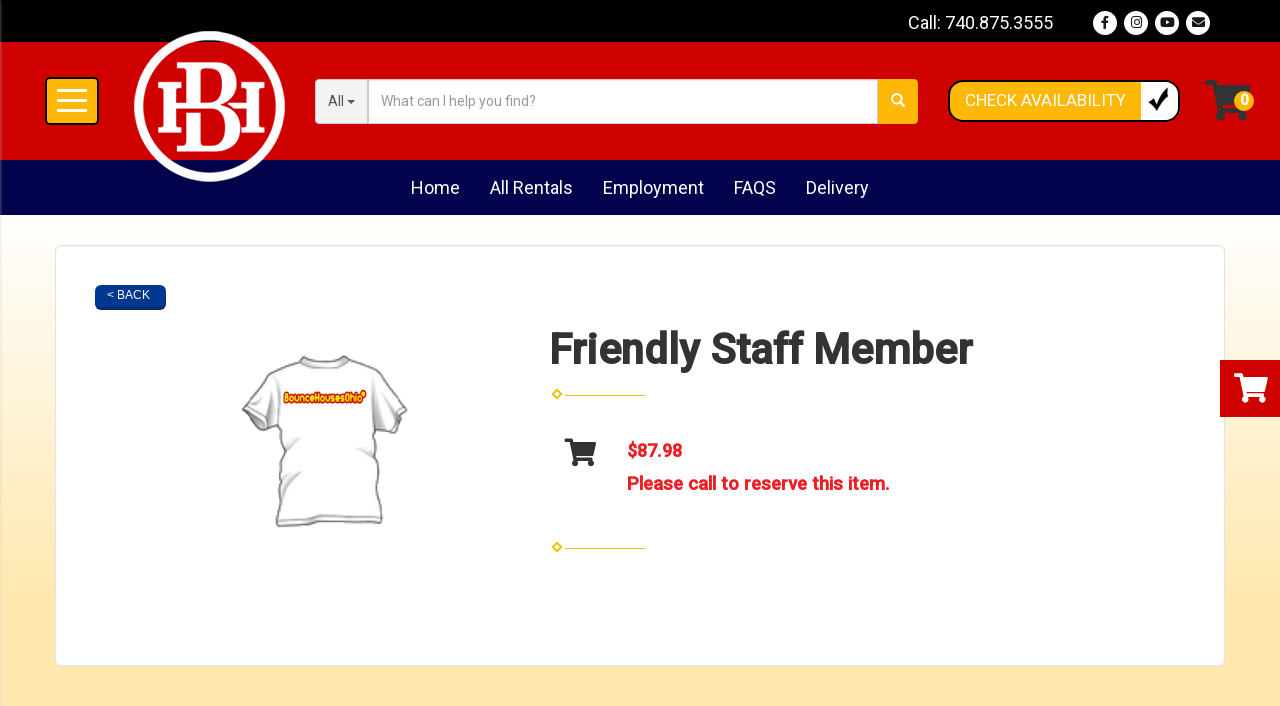

--- FILE ---
content_type: text/html; charset=UTF-8
request_url: https://bouncehousesohio.com/items/friendly_staff_member/
body_size: 8815
content:
<!DOCTYPE html>
        <html lang='en'>
        <head>


<!-- Google Tag Manager -->
<script>(function(w,d,s,l,i){w[l]=w[l]||[];w[l].push({'gtm.start':
new Date().getTime(),event:'gtm.js'});var f=d.getElementsByTagName(s)[0],
j=d.createElement(s),dl=l!='dataLayer'?'&l='+l:'';j.async=true;j.src=
'https://www.googletagmanager.com/gtm.js?id='+i+dl;f.parentNode.insertBefore(j,f);
})(window,document,'script','dataLayer','GTM-WSZR2XXK');</script>
<!-- End Google Tag Manager -->

<meta property="og:image" content="https://files.sysers.com/cp/upload/bhousesohio/editor/full/bho-fb-icon.jpg"/>
<meta property="og:description" content="Bounce House & Party Rentals from Bounce Houses Ohio!"/>
<meta property="og:url"content="https://bouncehousesohio.com/"/>
<meta property="og:title" content="Columbus Party Rental Specialists"/>
<meta property="og:image:alt" content="Columbus' Party Rental Pros"/>
<meta property="og:type" content="website"/>
<!-- Google tag (gtag.js) -->
<script async src="https://www.googletagmanager.com/gtag/js?id=G-8918P9PCWG">
</script>
<script>
  window.dataLayer = window.dataLayer || [];
  function gtag(){dataLayer.push(arguments);}
  gtag('js', new Date());

  gtag('config', 'G-8918P9PCWG');
</script>
<title>Bounce Houses Ohio - Bounce houses, Mechanical Bull, Trackless Train rentals in Reynoldsburg</title>
<meta name="keywords" content="bounce house rentals, Reynoldsburg, Mechanical bull, party, moonwalks, parties, slides, jump, jumpers" />
<meta name="description" content="Bounce house rentals for the Reynoldsburg area - Mechanical bull, Inflatables, slides, jump, moonwalk and jumpers for every event.  Tables, chairs and concessions for rent. Inflatables for any party." />
<script type="importmap">
{
    "imports": {
        "dayjs": "https://unpkg.com/dayjs@1.11.13/esm/index.js",
        "dayjs/plugin/localizedFormat": "https://unpkg.com/dayjs@1.11.13/esm/plugin/localizedFormat/index.js",
        "dayjs/plugin/relativeTime": "https://unpkg.com/dayjs@1.11.13/esm/plugin/relativeTime/index.js",
        "html": "/cp/resources/js/html.module.js",
        "preact": "/cp/resources/js/preact@10.5.13.module.js",
        "preact/compat": "/cp/resources/js/preact@10.5.13.compat.module.min.js",
        "preact/custom": "/__core__/preact/custom/index.js",
        "preact/devtools": "/cp/resources/js/preact@10.5.13.devtools.module.js",
        "preact/hooks": "/cp/resources/js/preact@10.5.13.hooks.module.js",
        "preactlibs": "/cp/resources/js/preactlibs.js",
        "react-plugins": "/__core__/react_plugins/js/index.js",
        "rpc": "/__core__/rpc/index.js",
        "slot": "/cp/resources/views/test_slot/slot/Slot.js",
        "slot/utils": "/cp/resources/views/test_slot/slot/utils.js",
        "sweetalert2": "https://cdn.jsdelivr.net/npm/sweetalert2@11.18.0/dist/sweetalert2.esm.all.min.js"
    }
}
</script><script>document.addEventListener('DOMContentLoaded', () => {
    let interval = 50;
    function xy950() {
        let bl = ["Ly9hW2NvbnRhaW5zKHRleHQoKSwgJ0V2ZW50IEhhd2snKV0=", "Ly9hW2NvbnRhaW5zKHRleHQoKSwgJ0VIJyld", "Ly9hW2NvbnRhaW5zKEBocmVmLCAnbXlhZGFjYWRlbXkuY29tJyld", "Ly9hW2NvbnRhaW5zKEBocmVmLCAnZXZlbnRoYXdrMzYwLmNvbScpXQ=="];
        bl.forEach((b) => {
            let nodes = document.evaluate(atob(b), document, null, XPathResult.ORDERED_NODE_SNAPSHOT_TYPE, null)
            for(i=0; i < nodes.snapshotLength; i++) { 
                nodes.snapshotItem(i).remove();
            }
        });
        interval *= 1.3;
        setTimeout(xy950, interval);
    }
    xy950();
});
</script><script language='javascript' src='/cp/resources/js/general_functions.js?49'></script>
                    <script language='javascript' src='/cp/resources/js/textarea_tab.js'></script>

                    <script language='javascript' src='/cp/resources/js/ajax_lib.js?md5=bc90e0da047f6f62f879480f7cc51c35'></script>

                    <link rel='stylesheet' type='text/css' href='/cp/resources/css/general.css?md5=13564c9b4539250f607c64dedd455401' />

                    <script src='/cp/resources/js/checklist_color.js?md5=1292898a201d1c03b703d168b243ebad'></script>

                    <script type='text/javascript' src='/cp/resources/tigra/tcal.js'></script>

                    <link rel='stylesheet' type='text/css' href='/cp/resources/tigra/tcal.css' />

                    <script type='text/javascript' src='/cp/resources/js/basic_template.js'></script>

                <script>window.appConfig = {"routingURL":"https:\/\/routing.sysers.com","routingHost":"routing.sysers.com","filesURL":"https:\/\/files.sysers.com","filesHost":"files.sysers.com","appPrimeDomain":"ourers.com","appDomains":["ourers.com","erszone.com","web.sysers.com"],"folderName":"bhousesohio","isMgmtUser":false,"featureFlags":{"Truck Driver Name":false},"sessvarDomain":"front"};</script><script type='text/javascript'>CM_use_touch = false;</script>

            <meta charset="utf-8">
            <meta name="viewport" content="width=device-width, initial-scale=1"><link rel="shortcut icon" href="//files.sysers.com/cp/upload/bhousesohio/editor/full/android-chrome-96x96.png" sizes="any" />
<link rel="apple-touch-icon" href="//files.sysers.com/cp/upload/bhousesohio/editor/full/android-chrome-96x96.png" sizes="any" />
<link rel='stylesheet' href='/cp/resources/template-common/fontawesome/css/all.css?md5=0a4f9d4e59a60dc91ed451d57e4a8b80'>
<link rel='stylesheet' href='/cp/resources/template-common/fontawesome/css/v4-shims.css?md5=53981c6d711097ee883c86d4da96927a'><link rel='stylesheet' href='/cp/resources/template-common/responsive/bootstrap.min.css?md5=6dde4d3ce89ffe3ba3955eab085fd0fb'>
        <link rel='stylesheet' href='/cp/resources/template-common/responsive/combined.css?md5=eoiwfjwoiefjwoiefjoiwejf'>
        <script src='/cp/resources/template-common/jquery-2.2.0.min.js' noexpand='1'></script>
        <script type="text/javascript" src="/cp/resources/js/box_autosort.js?2"></script><!-- Favicons -->
  <link rel="apple-touch-icon" sizes="57x57"
    href="//files.sysers.com/cp/upload/bhousesohio/editor/full/apple-touch-icon-57x57.png">
  <link rel="apple-touch-icon" sizes="60x60"
    href="//files.sysers.com/cp/upload/bhousesohio/editor/full/apple-touch-icon-60x60.png">
  <link rel="apple-touch-icon" sizes="72x72"
    href="//files.sysers.com/cp/upload/bhousesohio/editor/full/apple-touch-icon-72x72.png">
  <link rel="apple-touch-icon" sizes="76x76"
    href="//files.sysers.com/cp/upload/bhousesohio/editor/full/apple-touch-icon-76x76.png">
  <link rel="apple-touch-icon" sizes="114x114"
    href="//files.sysers.com/cp/upload/bhousesohio/editor/full/apple-touch-icon-114x114.png">
  <link rel="apple-touch-icon" sizes="120x120"
    href="//files.sysers.com/cp/upload/bhousesohio/editor/full/apple-touch-icon-120x120.png">
  <link rel="apple-touch-icon" sizes="144x144"
    href="//files.sysers.com/cp/upload/bhousesohio/editor/full/apple-touch-icon-144x144.png">
  <link rel="apple-touch-icon" sizes="152x152"
    href="//files.sysers.com/cp/upload/bhousesohio/editor/full/apple-touch-icon-152x152.png">
  <link rel="apple-touch-icon" sizes="180x180"
    href="//files.sysers.com/cp/upload/bhousesohio/editor/full/apple-touch-icon-180x180.png">
  <link rel="icon" type="image/png" href="//files.sysers.com/cp/upload/bhousesohio/editor/full/favicon-32x32.png"
    sizes="32x32">
  <link rel="icon" type="image/png"
    href="//files.sysers.com/cp/upload/bhousesohio/editor/full/android-chrome-192x192.png" sizes="192x192">
  <link rel="icon" type="image/png" href="//files.sysers.com/cp/upload/bhousesohio/editor/full/favicon-96x96.png"
    sizes="96x96">
  <link rel="icon" type="image/png" href="//files.sysers.com/cp/upload/bhousesohio/editor/full/favicon-16x16.png"
    sizes="16x16">
  <link rel="manifest" href="//files.sysers.com/cp/upload/bhousesohio/editor/full/manifest.json">
  <link rel="mask-icon" href="//files.sysers.com/cp/upload/bhousesohio/editor/full/safari-pinned-tab.svg"
    color="#5bbad5">
  <meta name="msapplication-TileColor" content="#da532c">
  <meta name="msapplication-TileImage"
    content="//files.sysers.com/cp/upload/bhousesohio/editor/full/mstile-144x144.png">
  <meta name="theme-color" content="#ffffff">
  <!-- Bootstrap -->
  <link rel="stylesheet" href="https://maxcdn.bootstrapcdn.com/bootstrap/3.3.7/css/bootstrap.min.css"
    integrity="sha384-BVYiiSIFeK1dGmJRAkycuHAHRg32OmUcww7on3RYdg4Va+PmSTsz/K68vbdEjh4u" crossorigin="anonymous" />

  <!-- Google Fonts -->
  <link rel="stylesheet" href="https://fonts.googleapis.com/css?family=Boogaloo|Satisfy|Roboto:400,500">
  <!-- Font Awesome -->
  <link rel="stylesheet" href="https://cdnjs.cloudflare.com/ajax/libs/font-awesome/5.12.0/css/all.min.css" />
  <link rel="stylesheet" href="https://cdnjs.cloudflare.com/ajax/libs/font-awesome/5.12.0/css/brands.min.css" />
  <!-- Plugins -->
  <link rel="stylesheet" href="//files.sysers.com/cp/upload/bhousesohio/editor/full/plugins.css" />
  <!-- Custom Styles -->
  <link rel="stylesheet" href="//files.sysers.com/cp/upload/bhousesohio/editor/full/styles.css" />

  <!-- HTML5 shim and Respond.js for IE8 support of HTML5 elements and media queries -->
  <!-- WARNING: Respond.js doesn't work if you view the page via file:// -->
  <!--[if lt IE 9]>
      <script src="https://oss.maxcdn.com/html5shiv/3.7.2/html5shiv.min.js?v3.6001"></script>
      <script src="https://oss.maxcdn.com/respond/1.4.2/respond.min.js?v3.6001"></script>
    <![endif]-->
    
  <link rel="stylesheet" href="https://www.thescienceoutlet.com/Client_Resources/ERS/swdrecentlyviewed.css">
  <link rel="stylesheet" href="https://thescienceoutlet.com/Client_Resources/ERS/swditemgallery.css">


</head><body class='ers_items_friendly_staff_member'><!-- Google Tag Manager (noscript) -->
<noscript><iframe src="https://www.googletagmanager.com/ns.html?id=GTM-WSZR2XXK"
height="0" width="0" style="display:none;visibility:hidden"></iframe></noscript>
<!-- End Google Tag Manager (noscript) -->
<style>html { font-size: 10px !important; }.footer-container > div[style*="text-align:center"] { display: none !important;}</style>
<div class="pageWrapper">
 


<script language='javascript' src='/cp/resources/js/floating_window_3.js?abc56'></script>

<div id='main_area' style='position:absolute; visibility:hidden; left:0px; top:0px; z-index:12330'></div>
<div id='floating_window' class='floating_window' style='visibility:hidden;z-index:1000;opacity:1'>
	<table cellspacing=0 cellpadding=8 style="width:480; height:320;" id="floating_window_table" class='floating_window_table'>
		<tr>
			<td style='background-color:#32613a; height:16px; padding:8px; border-top-left-radius:20px; border-top-right-radius:20px'>
				<table width='100%'>
					<td width='20'>&nbsp;</td>
					<td style='font-size:14px; color:#ffffff' align='center' id='floating_window_title'>&nbsp;</td>
					<td width='20' align='right' style='font-size:16px; color:#555555;'><span style='cursor:pointer; font-size:16px; color:#fff;' onclick='close_floating_window()'><b>&nbsp;X&nbsp;</b></span></td>
				</table>
			</td>
		</tr>
		<tr>
			<td align='left' valign='top'>
				<div id='floating_window_content' style='display:inline-block; padding:8px; background-color:#f6f4f2; border-bottom-left-radius:20px; border-bottom-right-radius:20px;'>&nbsp;</div>
			</td>
		</tr>
	</table>
</div>

<!-- 
<script language='javascript' src='/cp/resources/js/floating_window_3.js?abc56'></script>

<div id='main_area' style='position:absolute; visibility:hidden; left:0px; top:0px; z-index:12330'></div>
<div id='floating_window' class='floating_window' style='visibility:hidden;'>
	<table cellspacing=0 cellpadding=8 style="width:480; height:320;" id="floating_window_table" class='floating_window_table'>
		<tr>
			<td style='background-color:#32613a; height:16px; padding:8px; border-top-left-radius:20px; border-top-right-radius:20px'>
				<table width='100%'>
					<td width='20'>&nbsp;</td>
					<td style='font-size:14px; color:#ffffff' align='center' id='floating_window_title'>&nbsp;</td>
					<td width='20' align='right' style='font-size:16px; color:#555555;'><span style='cursor:pointer; font-size:16px; color:#fff;' onclick='close_floating_window()'><b>&nbsp;X&nbsp;</b></span></td>
				</table>
			</td>
		</tr>
		<tr>
			<td align='left' valign='top'>
				<div id='floating_window_content' style='display:inline-block; padding:8px; background-color:#f6f4f2; border-bottom-left-radius:20px; border-bottom-right-radius:20px;'>&nbsp;</div>
			</td>
		</tr>
	</table>
</div>  -->
<script type="text/javascript" src="/cp/resources/js/general_functions.js?1"></script>
    <script type="text/javascript" src="/cp/resources/js/ajax_lib.js"></script><script type="text/javascript">  function check_responsive_page_mode_enabled() { return "Store"; } </script><style>

			.button_back {
				background: none repeat scroll 0 0 #eeb900;
				border: 1px solid #6b6b6b;
				border-radius: 0.5em;
				float: left;
				font-size: 9pt;
				font-family: Verdana, Arial;
				padding: 0.2em 1.3em .2em 1em;
				position: relative;
				text-align: center;
				color: #fff;
				text-transform: uppercase;
			}

			.button_book,
			.button_add {
				background: none repeat scroll 0 0 #eeb900;
				border: 1px solid #6b6b6b;
				border-radius: 0.5em;
				float: left;
				font-size: 12pt;
				font-family: Verdana, Arial;
				padding: 0.2em 1.3em .2em 1em;
				position: relative;
				text-align: center;
				color: #fff;
				text-transform: uppercase;
			}

			.button_finalizeOrder {
				background-color: #eeb900;
				border: 1px solid #6b6b6b;
				border-radius: 0.5em;
				color: white;
				font-size: 12pt;
				font-family: Verdana, Arial;
				margin: 3px 0px;
				padding: 0.2em 1.3em .2em 1em;
				text-transform: uppercase;
			}

			.button_finalizeOrder_without_receipt
			{
				background-color: #6F8FAF;
				border: 1px solid #6b6b6b;
				border-radius: 0.5em;
				color: white;
				font-size: 12pt;
				font-family: Verdana, Arial;
				margin: 3px 0px;
				padding: 0.2em 1.3em .2em 1em;
				text-transform: uppercase;
			}
		body {
						background-image:url('');
						background-repeat:no-repeat;
						background-attachment:fixed;
						background-position:top;
						background-size:cover;
							background-blend-mode: normal;
							background-color:transparent;
					}
				
</style>
<style>

</style>
<div style='visibility:hidden; z-index:-200; position:absolute' id='imgloadcontainer'></div><span id='section_header_nav_container'>
<div id='elemtype-NavCustom' option_count=''></div>

    <!-- - - - - - - - - - - - - - Menu Side Container - - - - - - - - - - - - - - - - -->
    <nav class="menu-side-container">
      <i class="fas fa-times button-menu-close"></i>
      <div class="menu-wrapper">
        <h3 class="title">Shop By Category</h3>
        <ul class="menu-side"></ul>
      </div>
    </nav>
    <!-- - - - - - - - - - - - - - End Menu Side Container - - - - - - - - - - - - - - - - -->

    <!-- Top Wrapper -->
    <div class="topWrapper">

      <!-- - - - - - - - - - - - - - Header Section - - - - - - - - - - - - - - - - -->
      <header class="header-container">
        <!-- Top Part -->
        <div class="top-part">
          <div class="container">
            <div class="row flex-row col-xs-12">
              <div class="right-part">
                <p><span>Call: <a href="tel:7408753555">740.875.3555</a></p>
                <ul class="menu menu-inline right-part">
                  <li><a href="https://www.facebook.com/bouncehousesohio" target="_blank"><i
                        class="fab fa-facebook-f"></i></a></li>
                  <li><a href="https://www.instagram.com/bouncehousesohio/" target="_blank"><i
                        class="fab fa-instagram"></i></a></li>
                  <li><a href="https://www.youtube.com/channel/UCoJSmlDabLw6ZlNTVfNDnWw" target="_blank"><i class="fab fa-youtube"></i></a></li>
                  <li><a href="mailto:sales@bouncehousesohio.com"><i class="fas fa-envelope"></i></a></li>
                </ul>
              </div>
            </div>
          </div>
        </div>
        <!-- End Top Part -->
        <!-- Bottom Part -->
        <div class="bottom-part">
          <div class="container container-full">
            <div class="row flex-row col-xs-12">
              <!-- Hamburger Menu -->
              <div class="hamburger hamburger--spring">
                <div class="hamburger-wrapper button-hamburger">
                  <div class="hamburger-box">
                    <div class="hamburger-inner"></div>
                  </div>
                </div>
              </div>
              <!-- End Hamburger Menu -->
              <!-- Logo -->
              <div class="logo">
                <a href="/home/">
                  <img src="//files.sysers.com/cp/upload/bhousesohio/editor/full/logo.png" class="img-responsive"
                    alt="Bounce Houses Ohio Logo" />
                </a>
              </div>
              <!-- End Logo -->
              <!-- Search Part -->
              <div class="search-part">
                <!-- Search Part -->
                <div class="search">
                  <div class="input-group">
                    <!-- Button Filter  -->
                    <div class="input-group-btn button-filter-container">
                      <button type="button" class="btn btn-default button-filter dropdown-toggle" data-toggle="dropdown"
                        aria-haspopup="true" aria-expanded="false" data-filter="*"><span
                          class="button-filter-text">All</span> <span class="caret"></span></button>
                      <ul class="dropdown-menu menu-filter"></ul>
                    </div><!-- /btn-group -->
                    <!-- End Button Filter-->
                    <input id="search-item" type="text" class="form-control" placeholder="What can I help you find?" />
                    <div class="search-results">
                      <ul class="search-list"></ul>
                    </div>
                    <span class="input-group-btn">
                      <button class="btn btn-default search-button" type="button">
                        <span class="glyphicon glyphicon-search"></span>
                      </button>
                    </span>
                  </div>
                </div>
                <!-- End Search Part -->
              </div>
              <!-- End Search Part -->
              <!-- Cart Part -->
              <div class="cart-part">
                <a href="/order-by-date/?show_instructions=1" class="button-calendar">
                  <div class="left-side hide-mobile-only-small">Check Availability</div>
                  <div class="right-side hide-mobile-only-small"><img
                      src="//files.sysers.com/cp/upload/bhousesohio/editor/full/checkmark-icon.png" alt="Calendar Icon">
                  </div>
                  <i class="fas fa-calendar-alt mobile-only-small"></i>
                </a>
                <a href="/cart/" class="button-cart">
                  <i class="fas fa-shopping-cart" data-items=""></i>
                </a>
              </div>
              <!-- End Cart Part -->
            </div>
          </div>
        </div>
        <!-- End Bottom Part -->
      </header>
      <!-- - - - - - - - - - - - - - End Header Section - - - - - - - - - - - - - - - - -->

      <!-- - - - - - - - - - - - - - NavBar Container - - - - - - - - - - - - - - - - -->
      <nav class="navbar-containerr">
        <ul class="menu">
          <li><a href="/home/">Home</a></li>
          <li><a href="#" class="button-all-rentals">All Rentals</a></li>
          <li><a href="/employment/">Employment</a></li>
          <li><a href="/faq/">FAQS</a></li>
          <li><a href="/delivery-area/">Delivery</a></li>
          
        </ul>
      </nav>
      <!-- - - - - - - - - - - - - - End NavBar Container - - - - - - - - - - - - - - - - -->

    </div></span><div id='main_section_editor_container'>	<div style="clear:left" id="sepS" class="edsep"></div>
	<div id="newdiv_insert_n2">
		<style>
			.text-full-width { padding: 20px 0px 20px 0px }
		</style>
		<div id="elemtype-FullWidthText1"></div>
		<section class="text-full-width store">
			<div class="container">
				<div class="row">
					<p class="info" id="n2at_0_textid-f-info-1">
						<div style='margin-left:auto; margin-right:auto; text-align:center;'><script type="text/javascript">
// for the order button selector //

function show_order_selector(){}

(function() {

    //console.log("store.header template says: uses_responsive");

        /*static*/ var elem;
        /*static*/ var select;
        window.show_order_selector = function(event) {
            elem = elem || document.getElementById("order_selector_container");
            select = select || elem.querySelector("select");
            if( select ) { 
                select.style.display = "inline-block";
                select.style.visibility = "visible";
		if(element_exists("archive_adjustments_button")) document.getElementById("archive_adjustments_button").style.display = "inline";
                (document.getElementById("quote_select_toggle")||{style:{display:''}}).style.display = "none";
                remove_the_order_hashtag_orderid_text_thingy(elem);
            }
        };

        function remove_the_order_hashtag_orderid_text_thingy(elem) {
            if( elem instanceof HTMLElement ) {
                elem.removeChild(elem.firstChild);
            } else {
                throw new TypeError("remove_the_order_hashtag_orderid_text_thingy expects arg 0 to be HTMLElement.");
            }
        }

        window.switch_to_quote = function(event) {
            var qvalue = event.currentTarget.value;
            if( qvalue === "create_new_quote" ) {
                location = "/cp/book_an_event/?switch_quote=";
            } else {
                location = "?switch_quote_to=" + qvalue;
            }
        };
}());
</script>

</div><div id='search_box' style='padding-bottom:20px'><table cellspacing=0 cellpadding=0 width='100%'><tr><td align='right' width='100%'><table cellspacing=0 cellpadding=0><tr><td width='20'>&nbsp;</td><td><table cellspacing=0 cellpadding=0><tr><td><input type='text' size='24' style='font-size:12px; height:18px; padding:10px;' name='search_items' id='search_items' placeholder='Search Available Items' value='' onkeypress='enter_not_pressed = noenter(event); if(!enter_not_pressed) { window.location = "/category/?item_search=" + ersDE("search_items").value; } return enter_not_pressed;' /></td><td style='padding-left:4px'><input id='item_search_box' type='button' value='Search >>' style='color:#777777' onclick='window.location = "/category/?item_search=" + ersDE("search_items").value;' /></td></tr></table></td></tr></table></td></tr></table></div>
<!--ITEMS START-->
<style>

    .bg-item 
    {
        background-color: white;
    }

    /* override button layout */
    .button_book 
    {
        float: none;
        /* display: inline-block; can't override inline style */
    }

    .item-page .item-title
    {
        font-size:3em;
        font-weight:bold;
    }

    .item-page ul.item-info-list li, 
    .item-page ul.cart-list li,
    .item-page ul.fa-ul li
    {
        list-style-type:none;
    }

    .item-page ul.item-info-list, 
    .item-page ul.cart-list,
    .item-page ul.fa-ul
    {
        list-style-type:none;
        display:inline-block;
    }

    .item-page ul.item-info-list, 
    .item-page ul.cart-list
    {
        margin-left:1em;
		padding-left:0px;
    }

    .item-page ul.item-info-list li,
    .item-page ul.cart-list li
    {
        line-height:1.8em;
    }

    .larger-fa-icon
    {
        font-size:2em;
    }
	
	.item-list-wrapper
	{
		margin-left:60px;
	}
</style>


<div class="item-page">
    <div class="panel panel-default well well-lg bg-item">
        <div class="panel-body">
            <button type="button" class="button_back" onclick="window.history.back();" style="background-color:#008800;">&lt; Back</button>
            <div class="clearfix row-spacing"></div>
            <div class="col-xs-12 col-sm-12 col-md-5" id='container_bhousesohio_id_73868'>
                <img src='//files.sysers.com/cp/upload/bhousesohio/items/staff%20mem.png' alt="Friendly Staff Member" title="Friendly Staff Member" class="img-rounded img-responsive center-block"  />
            </div>
            <h1 class="item-title">Friendly Staff Member</h1>

            <div class="separator_wrap-left"> <div class="separator2"></div></div>
            <div style="margin-bottom:25px;">
                <ul class="item-list-wrapper fa-ul">
                    <li class="info-show"><i class="fa-li fa fa-info larger-fa-icon"></i>
                        <ul class="item-info-list">
                            
                            
                            
                            
                            
                        </ul>
                    </li>
                    <li class="info-show"><br /><br /></li>
                    <li><i class="fa fa-li fa-shopping-cart larger-fa-icon"></i>
                        <ul class="cart-list">
                            <li><div id='show_price_bhousesohio_id_73868' name='show_price_bhousesohio_id_73868' style='display:inline-block'><font class='item_price'>$87.98</font></div></li>
                            <li><font class='item_price'>Please call to reserve this item.</font><br></li>
                        </ul>
                    </li>
                </ul>
            </div>
            <div style='text-align:left'>
            <div class="separator_wrap-left"> <div class="separator2"></div></div><br />
&nbsp;
            </div>
        </div>
    </div>
</div>
<!--ITEMS END-->
<script type="text/javascript">if ($(".item-info-list")?.html().trim() == "") $('.info-show').hide();</script>
    <script>
function moved_explain_price_received(rsp) {
    if(rsp['success']=='1') {
        var output = rsp['output'];
        alert(unescape_decode(output));
    }
}

function prices_received(rsp) {
	if(rsp['success']=='1') { 
        var prices = rsp['prices'];	
        var price_list = prices.split(','); 		
        for(var i=0; i<price_list.length; i++) { 
            var price_parts = price_list[i].split(':');	
            if(price_parts.length > 1) {
                document.getElementById('show_price_' + price_parts[0]).innerHTML = '<font class="item_price">$' + price_parts[1] + '</font>';
            }
        }
        
                    document.getElementById('show_price_bhousesohio_id_73868').style.display = 'block'; 
                    document.getElementById('book_button_bhousesohio_id_73868').style.display = 'block'; 
            }
}

new_order_id = 0;

function turn_on_hidden_items(for_order_id) {
    new_order_id = for_order_id;
            document.getElementById('show_price_bhousesohio_id_73868').innerHTML = '&nbsp;&nbsp;&nbsp;<img width="24" src="/cp/images/animated-progress.gif" border="0" />';
        document.getElementById('show_price_bhousesohio_id_73868').style.display = 'block';
        make_ajax_call("/ajax_query/", `cmd=get_updated_prices&order_id=${for_order_id}&ids=bhousesohio_id_73868`, "prices_received");
}

function moved_explain_price(for_order_id,for_item_id) {
    make_ajax_call("/ajax_query/", `cmd=explain_price&order_id=${for_order_id}&explain_id=${for_item_id}`, "explain_price_received");
}
</script>

<script>
window.foldername = 'bhousesohio';
window.itemId = '73868';

</script>
    <script src='/cp/resources/js/additional_media.js'></script>


					</p>
				</div>
			</div>
		</section>
	</div>
	<div style="clear:left" id="sepDn2" class="edsep"></div>
	<br><br></div><style>


</style>

<div id='elemtype-FooterCustom' option_count=''></div>

    <!-- - - - - - - - - - - - - - Footer Section - - - - - - - - - - - - - - - - -->
    <footer class="footer-container container-fluid">
      <div class="container">
        <div class="row">
          <div class="col-md-6 logo">
            <a href="/home/">
              <img class="img-responsive" src="//files.sysers.com/cp/upload/bhousesohio/editor/full/logo-footer.png" alt="Bounce Houses Ohio Logo">
            </a>
            <p class="phone">Phone: <a href="tel:6142560816">614-256-0816</a></p>
            <p class="email">E-mail: <a href="mailto:sales@bouncehousesohio.com">sales@bouncehousesohio.com</a></p>
          </div>
          <div class="col-md-6 right-part">
            <h1 class="title">Columbus Event Rental Specialists</h1>
            <!-- Menu -->
            <div class="row menu-row">
              <div class="col-md-6">
                <ul class="menu">
                  <li>
                    <a href="/employment/">Employment</a>
                  </li>
                  <li>
                    <a href="/about_us/">About</a>
                  </li>
                  <li>
                    <a href="#">AI Overview</a>
                  </li>
                </ul>
              </div>
              <div class="col-md-6">
                <ul class="menu">
                  <li>
                    <a href="/delivery-area/">Delivery</a>
                  </li>
                  <li>
                    <a href="/contact_us/">Contact</a>
                  </li>
                </ul>
              </div>
            </div>
            <!-- End Menu -->
            <!-- Social Menu -->
            <ul class="social-menu">
              
              <a href="https://www.facebook.com//bouncehousesohio" target="_blank">
                <li class="facebook"><i class="fab fa-facebook-f"></i></li>
              </a>
              <a href="https://www.instagram.com/bouncehousesohio/" target="_blank">
                <li class="pinterest"><i class="fab fa-instagram"></i></li>
              </a>
              <a href="https://www.youtube.com/channel/UCoJSmlDabLw6ZlNTVfNDnWw" target="_blank">
                <li class="youtube"><i class="fab fa-youtube"></i></li>
              </a>
              <a href="mailto:sales@bouncehousesohio.com">
                <li class="mail"><i class="fas fa-envelope"></i></li>
              </a>
            </ul>
            <!-- End Social Menu -->
          </div>
        </div>
      </div>

    <div style='display:none'>&nbsp;</div><div id='qcca775a290f2d51d705883e029171d01' style='width:100%; text-align:center;'><span style=' color:#777777'>Powered by <a href='https://eventrentalsystems.com/' target='_blank'><span style='color:#444499; '>Event Rental Systems</span></a><br>&nbsp;</span></div></footer>
    <!-- - - - - - - - - - - - - - End Footer Section - - - - - - - - - - - - - - - - -->

    <!-- - - - - - - - - - - - - - Copyright Container - - - - - - - - - - - - - - - - -->
    <section class="copyright-container container-full">
      <div class="container">
        <div class="row">
          <div class="col-md-4 copyright">
            <p>&copy;
              <script>
                document.write(new Date().getFullYear());
              </script> Bounce Houses Ohio. All rights reserved.
            </p>
          </div>
          <div class="col-md-4 ers-copyright">
            <p>Powered by <a href="https://eventrentalsystems.com" target="_blank">EventRentalSystems</a>
            </p>
          </div>
          <div class="col-md-4 author">
            <p>Web Design by <a href="http://www.spiderwebdev.com/" target="_blank">Spider Web
                Development</a>
            </p>
          </div>
        </div>
      </div>
    </section>
    <!-- - - - - - - - - - - - - - End Copyright Container - - - - - - - - - - - - - - - - -->

    <!-- Back To Top Button -->
    <a href="#" id="return-to-top"><i class="fa fa-arrow-up"></i></a>
    <!-- End Back To Top Button --><!-- Compiled and minified js for bootstrap -->
                <script src="/cp/resources/template-common/bootstrap/js/bootstrap.min.js" noexpand="1"></script>
                <script src="//files.sysers.com/cp/upload/eventrentalsystems/design/bootstrap/js/main.js"></script>
        </div>

    <!-- jQuery --->
    <script src="https://code.jquery.com/jquery-2.2.4.min.js" integrity="sha256-BbhdlvQf/xTY9gja0Dq3HiwQF8LaCRTXxZKRutelT44=" crossorigin="anonymous"></script>
  <!-- Plugins -->
  <script src="//files.sysers.com/cp/upload/bhousesohio/editor/full/plugins.js"></script>
  <!-- Custom Scripts -->
  <script src="//files.sysers.com/cp/upload/bhousesohio/editor/full/main.js"></script>
  
  <script src="https://thescienceoutlet.com/Client_Resources/ERS/swditemgallery.js"></script>
  <script src="https://www.thescienceoutlet.com/Client_Resources/ERS/swdrecentlyviewed.js"></script>
  <script src="https://resources.swd-hosting.com/ers/mods/swdsc.js"></script>
  <script src="https://resources.swd-hosting.com/apps/aio/swdais.js"></script>
  <script src="https://resources.swd-hosting.com/ers/mods/swdg4.js"></script>

<!-- Start Engagement Widget Script -->
<script>
    window.engagementContextExtra = {
        // Add your custom data here
    };
    (function (w, i, d, g, e, t) {
        const s = w.createElement(i);
        d.forEach(([k, v]) => s.setAttribute(k, v));
        w.body.appendChild(s);
    })(
        document,
        'script',
        [['async', 1],
            ['crossorigin', 1],
            ['type', 'module'],
            ['id', 'engagementWidget'],
            ['src', 'https://cdn.chatwidgets.net/widget/livechat/bundle.js'],
            ['data-env', 'portal-api'],
            ['data-instance', 'Zc49nSH2uUUxVypO'],
            ['data-container', '#engagement-widget-container']]
    );
</script>
<!-- End Engagement Widget Script -->
</body></html>

--- FILE ---
content_type: text/css
request_url: https://files.sysers.com/cp/upload/bhousesohio/editor/full/styles.css
body_size: 7696
content:
/*!
* IE10 viewport hack for Surface/desktop Windows 8 bug
* Copyright 2014-2015 Twitter, Inc.
* Licensed under MIT (https://github.com/twbs/bootstrap/blob/master/LICENSE)
*/@-ms-viewport{width:device-width}@-o-viewport{width:device-width}@viewport{width:device-width}body{background:#ecedef;color:#333;font-family:Roboto,sans-serif}a{color:inherit;text-decoration:none;-webkit-transition:.2s;transition:.2s}a:active,a:focus,a:hover,a:visited{-webkit-box-shadow:initial;box-shadow:none;color:inherit;outline:none;text-decoration:none!important}a.link{color:#b72426;font-weight:700;text-decoration:underline!important}a.link:active,a.link:focus,a.link:hover,a.link:visited{color:#e2595c}.copyright-container p,.copyright-container ul,.ers_page_home p,.ers_page_home ul,.footer-container p,.footer-container ul,.header-container p,.header-container ul,.menu-side-container p,.menu-side-container ul,.msg-container p,.msg-container ul,.navbar-containerr p,.navbar-containerr ul{margin:0;padding:0}.copyright-container h1,.copyright-container h2,.copyright-container h3,.copyright-container h4,.copyright-container h5,.copyright-container h6,.ers_page_home h1,.ers_page_home h2,.ers_page_home h3,.ers_page_home h4,.ers_page_home h5,.ers_page_home h6,.footer-container h1,.footer-container h2,.footer-container h3,.footer-container h4,.footer-container h5,.footer-container h6,.header-container h1,.header-container h2,.header-container h3,.header-container h4,.header-container h5,.header-container h6,.menu-side-container h1,.menu-side-container h2,.menu-side-container h3,.menu-side-container h4,.menu-side-container h5,.menu-side-container h6,.msg-container h1,.msg-container h2,.msg-container h3,.msg-container h4,.msg-container h5,.msg-container h6,.navbar-containerr h1,.navbar-containerr h2,.navbar-containerr h3,.navbar-containerr h4,.navbar-containerr h5,.navbar-containerr h6{font-weight:500;margin:0;padding:0}.menu{list-style-type:none}.menu-inline>li{display:inline-block}.menu-inline-flex{display:-webkit-box;display:-ms-flexbox;display:flex}.pageWrapper{overflow-x:hidden}.container{max-width:1200px;width:100%}.container-1800{max-width:1800px}.container-full{max-width:100%}.container-wrapped{max-width:1470px!important}.flex-row{display:-webkit-box;display:-ms-flexbox;display:flex;-ms-flex-wrap:wrap;flex-wrap:wrap}.flex-row-reverse{-webkit-box-orient:horizontal;-webkit-box-direction:reverse;-ms-flex-direction:row-reverse;flex-direction:row-reverse}.flex-v-centered{-webkit-box-align:center;-ms-flex-align:center;align-items:center}@media (max-width:991px){.flex-row{margin-left:0;margin-right:0}.desktop-only{display:none!important}}@media (max-width:480px){.hide-mobile-only-small{display:none!important}}@media (min-width:481px){.mobile-only-small{display:none!important}}.hamburger{background-color:transparent;border:0;color:inherit;cursor:pointer;display:inline-block;font:inherit;margin:0;overflow:visible;padding:15px;text-transform:none;-webkit-transition-duration:.15s;transition-duration:.15s;-webkit-transition-property:opacity,-webkit-filter;transition-property:opacity,-webkit-filter;transition-property:opacity,filter;transition-property:opacity,filter,-webkit-filter;-webkit-transition-timing-function:linear;transition-timing-function:linear}.hamburger.is-active:hover,.hamburger:hover{opacity:.7}.hamburger.is-active .hamburger-inner,.hamburger.is-active .hamburger-inner:after,.hamburger.is-active .hamburger-inner:before{background-color:#000}.hamburger-box{display:inline-block;height:24px;position:relative;width:40px}.hamburger-inner{display:block;margin-top:-2px;top:50%}.hamburger-inner,.hamburger-inner:after,.hamburger-inner:before{background-color:#000;border-radius:4px;height:4px;position:absolute;-webkit-transition-duration:.15s;transition-duration:.15s;-webkit-transition-property:-webkit-transform;transition-property:-webkit-transform;transition-property:transform;transition-property:transform,-webkit-transform;-webkit-transition-timing-function:ease;transition-timing-function:ease;width:40px}.hamburger-inner:after,.hamburger-inner:before{content:"";display:block}.hamburger-inner:before{top:-10px}.hamburger-inner:after{bottom:-10px}.hamburger--spring .hamburger-inner{top:2px;-webkit-transition:background-color 0s linear .13s;transition:background-color 0s linear .13s}.hamburger--spring .hamburger-inner:before{top:10px;-webkit-transition:top .1s cubic-bezier(.33333,.66667,.66667,1) .2s,-webkit-transform .13s cubic-bezier(.55,.055,.675,.19);transition:top .1s cubic-bezier(.33333,.66667,.66667,1) .2s,-webkit-transform .13s cubic-bezier(.55,.055,.675,.19);transition:top .1s cubic-bezier(.33333,.66667,.66667,1) .2s,transform .13s cubic-bezier(.55,.055,.675,.19);transition:top .1s cubic-bezier(.33333,.66667,.66667,1) .2s,transform .13s cubic-bezier(.55,.055,.675,.19),-webkit-transform .13s cubic-bezier(.55,.055,.675,.19)}.hamburger--spring .hamburger-inner:after{top:20px;-webkit-transition:top .2s cubic-bezier(.33333,.66667,.66667,1) .2s,-webkit-transform .13s cubic-bezier(.55,.055,.675,.19);transition:top .2s cubic-bezier(.33333,.66667,.66667,1) .2s,-webkit-transform .13s cubic-bezier(.55,.055,.675,.19);transition:top .2s cubic-bezier(.33333,.66667,.66667,1) .2s,transform .13s cubic-bezier(.55,.055,.675,.19);transition:top .2s cubic-bezier(.33333,.66667,.66667,1) .2s,transform .13s cubic-bezier(.55,.055,.675,.19),-webkit-transform .13s cubic-bezier(.55,.055,.675,.19)}.hamburger--spring.is-active .hamburger-inner{background-color:transparent!important;-webkit-transition-delay:.22s;transition-delay:.22s}.hamburger--spring.is-active .hamburger-inner:before{top:0;-webkit-transform:translate3d(0,10px,0) rotate(45deg);transform:translate3d(0,10px,0) rotate(45deg);-webkit-transition:top .1s cubic-bezier(.33333,0,.66667,.33333) .15s,-webkit-transform .13s cubic-bezier(.215,.61,.355,1) .22s;transition:top .1s cubic-bezier(.33333,0,.66667,.33333) .15s,-webkit-transform .13s cubic-bezier(.215,.61,.355,1) .22s;transition:top .1s cubic-bezier(.33333,0,.66667,.33333) .15s,transform .13s cubic-bezier(.215,.61,.355,1) .22s;transition:top .1s cubic-bezier(.33333,0,.66667,.33333) .15s,transform .13s cubic-bezier(.215,.61,.355,1) .22s,-webkit-transform .13s cubic-bezier(.215,.61,.355,1) .22s}.hamburger--spring.is-active .hamburger-inner:after{top:0;-webkit-transform:translate3d(0,10px,0) rotate(-45deg);transform:translate3d(0,10px,0) rotate(-45deg);-webkit-transition:top .2s cubic-bezier(.33333,0,.66667,.33333),-webkit-transform .13s cubic-bezier(.215,.61,.355,1) .22s;transition:top .2s cubic-bezier(.33333,0,.66667,.33333),-webkit-transform .13s cubic-bezier(.215,.61,.355,1) .22s;transition:top .2s cubic-bezier(.33333,0,.66667,.33333),transform .13s cubic-bezier(.215,.61,.355,1) .22s;transition:top .2s cubic-bezier(.33333,0,.66667,.33333),transform .13s cubic-bezier(.215,.61,.355,1) .22s,-webkit-transform .13s cubic-bezier(.215,.61,.355,1) .22s}.hamburger{-webkit-box-align:center;-ms-flex-align:center;-webkit-box-pack:center;-ms-flex-pack:center;align-items:center;cursor:auto;display:-webkit-box;display:-ms-flexbox;display:flex;justify-content:center}.hamburger .hamburger-wrapper{background:#ffb808;border:2px solid #000;border-radius:5px;cursor:pointer;line-height:0;padding:10px}.hamburger .hamburger-box,.hamburger .hamburger-inner,.hamburger .hamburger-inner:after,.hamburger .hamburger-inner:before{width:30px}.hamburger .hamburger-inner,.hamburger .hamburger-inner:after,.hamburger .hamburger-inner:before{background:#fff;height:3px}body{padding-top:215px}body .topWrapper{left:0;position:fixed;right:0;top:0;-webkit-transition:-webkit-transform .2s linear;transition:-webkit-transform .2s linear;transition:transform .2s linear;transition:transform .2s linear,-webkit-transform .2s linear;z-index:20}@media (max-width:991px){body .topWrapper .header-container{-webkit-box-shadow:0 1px 5px 0 #9e9e9e;box-shadow:0 1px 5px 0 #9e9e9e}}body.fixed-nav{padding-top:174px}body.fixed-nav .topWrapper{-webkit-transform:translateY(-41px);transform:translateY(-41px)}@media (max-width:1399px){body{padding-top:215px}body.fixed-nav{padding-top:174px}body.fixed-nav .topWrapper{-webkit-transform:translateY(-41px);transform:translateY(-41px)}}@media (min-width:992px){body{-webkit-transition:padding .2s linear;transition:padding .2s linear}}@media (max-width:991px){body{padding-top:0}body .topWrapper{position:static}body.fixed-nav{padding-top:0}body.fixed-nav .topWrapper{-webkit-transform:translateY(0);transform:translateY(0)}}.menu-side-container{background:#fff;border-bottom:1px solid #e7e7e7;border-right:1px solid #e7e7e7;left:0;position:fixed;top:0;-webkit-transform:translateX(-100%);transform:translateX(-100%);width:30vw;z-index:21}.menu-side-container .title{background:#ce0000;color:#fff;font-size:19px;font-style:italic;font-weight:400;padding:7px 10px}.menu-side-container.has-transition{-webkit-transition:.5s;transition:.5s}.menu-side-container.menu-active{-webkit-transform:translateX(0);transform:translateX(0)}.menu-side-container.menu-active .button-menu-close{opacity:1;visibility:visible}.menu-side-container .button-menu-close{-webkit-box-align:center;-ms-flex-align:center;-webkit-box-pack:center;-ms-flex-pack:center;align-items:center;background:#fff;border-radius:50%;color:#000;cursor:pointer;display:-webkit-box;display:-ms-flexbox;display:flex;font-size:17px;height:30px;justify-content:center;opacity:0;position:absolute;right:-36px;top:3px;-webkit-transition:.7s;transition:.7s;visibility:hidden;width:30px;z-index:1}.menu-side-container .menu-wrapper{-webkit-box-shadow:0 0 4px 0 #c7c7c7;box-shadow:0 0 4px 0 #c7c7c7;position:relative}.menu-side-container .menu-side{font-size:17px;height:calc(100vh - 34px);overflow-y:auto}.menu-side-container .menu-elem-wrapper{border-bottom:1px solid #e7e7e7}.menu-side-container .menu-elem-wrapper:nth-child(2n){background:#f7f7f7}.menu-side-container .menu-elem{-webkit-box-align:center;-ms-flex-align:center;-webkit-box-pack:center;-ms-flex-pack:center;align-items:center;display:-webkit-box;display:-ms-flexbox;display:flex;justify-content:center;padding:10px 15px}.menu-side-container .menu-elem .content-part{margin-right:auto;padding-left:15px}.menu-side-container .menu-elem .content-part p{-webkit-transition:none;transition:none}.menu-side-container .menu-elem img{width:40px}.menu-side-container .menu-elem:hover{background:#ffb808;color:#fff}@media (max-width:991px){.menu-side-container{width:50vw}}@media (max-width:767px){.menu-side-container{width:65vw}}@media (max-width:550px){.menu-side-container{width:75vw}.menu-side-container .title{font-size:17px}.menu-side-container .menu-side{font-size:16px;height:calc(100vh - 32px)}}@media (max-width:380px){.menu-side-container .title{font-size:13px}.menu-side-container .menu-side{font-size:12px;height:calc(100vh - 28px)}}.header-container{background:#ce0000;background-size:100vw 172px}.header-container .top-part{background:#000;color:#fff;padding:10px 15px 7px}.header-container .top-part .flex-row{-webkit-box-pack:justify;-ms-flex-pack:justify;justify-content:space-between}.header-container .top-part .left-part{height:20px;margin-left:130px;max-width:300px;overflow:hidden;position:relative;width:100%}.header-container .top-part .left-part p{-webkit-animation:marquee 10s linear infinite;animation:marquee 10s linear infinite;position:absolute;white-space:nowrap}.header-container .top-part .right-part{-webkit-box-align:center;-ms-flex-align:center;align-items:center;display:-webkit-box;display:-ms-flexbox;display:flex;margin-left:auto}.header-container .top-part .right-part p{font-size:18px;margin-right:40px}.header-container .top-part .right-part .email{margin-left:40px}.header-container .top-part .right-part li:not(:last-child){margin-right:7px}.header-container .top-part .right-part .menu a{-webkit-box-align:center;-ms-flex-align:center;-webkit-box-pack:center;-ms-flex-pack:center;align-items:center;background:#fff;border-radius:50%;color:#171717;display:-webkit-box;display:-ms-flexbox;display:flex;font-size:13px;height:24px;justify-content:center;width:24px}.header-container .top-part .right-part .menu a:hover{background:#ffb808;color:#fff}.header-container .top-part .right-part a:hover{color:#ffb808}@-webkit-keyframes marquee{0%{left:120%}to{left:-180%}}@keyframes marquee{0%{left:120%}to{left:-180%}}.header-container .bottom-part{padding:20px 0}.header-container .bottom-part .flex-row{-webkit-box-align:center;-ms-flex-align:center;align-items:center;-ms-flex-wrap:nowrap;flex-wrap:nowrap}.header-container .bottom-part .logo{margin:-60px 0 -75px;position:relative;text-align:center;width:15%;z-index:10}.header-container .bottom-part .logo img{max-width:none;-webkit-transition:.2s;transition:.2s}.header-container .bottom-part .logo a{display:inline-block}.header-container .bottom-part .logo a:hover img{-webkit-filter:sepia(1);filter:sepia(1);-webkit-transform:scale(.95);transform:scale(.95)}.header-container .bottom-part .hamburger{margin-right:20px}.header-container .bottom-part .search .button-filter-container button{background:#f3f3f3!important;border-color:#cdcdcd!important;color:#555!important}.header-container .bottom-part .search .button-filter-container button:active,.header-container .bottom-part .search .button-filter-container button:focus,.header-container .bottom-part .search .button-filter-container button:hover{background:#ffb808!important;border-color:#cdcdcd!important;color:#fff!important}.header-container .bottom-part .search .button-filter-container a{-webkit-box-align:center;-ms-flex-align:center;-webkit-box-pack:center;-ms-flex-pack:center;align-items:center;background:transparent!important;cursor:pointer;display:-webkit-box;display:-ms-flexbox;display:flex;justify-content:center;padding:10px 15px;-webkit-transition:none;transition:none}.header-container .bottom-part .search .button-filter-container a:hover{color:#fff}.header-container .bottom-part .search .button-filter-container a p,.header-container .bottom-part .search .button-filter-container a span{-webkit-transition:none;transition:none}.header-container .bottom-part .search .button-filter-container ul{font-size:15px;max-height:70vh;overflow-y:auto;padding:0;z-index:1011}.header-container .bottom-part .search .button-filter-container .filter-elem:nth-child(2n){background:#f3f3f3}.header-container .bottom-part .search .button-filter-container .filter-elem:not(:last-child){border-bottom:1px solid #e7e7e7}.header-container .bottom-part .search .button-filter-container .filter-elem:hover{background:#ffb55f;color:#fff}.header-container .bottom-part .search .button-filter-container .filter-elem .content-part{margin-right:auto;padding-left:15px}.header-container .bottom-part .search .button-filter-container .filter-elem img{width:40px}.header-container .bottom-part .search input{outline:none}.header-container .bottom-part .search input:focus{border-color:#b72426;-webkit-box-shadow:inset 0 1px 1px rgba(0,0,0,.075),0 0 2px rgba(183,36,38,.52);box-shadow:inset 0 1px 1px rgba(0,0,0,.075),0 0 2px rgba(183,36,38,.52)}.header-container .bottom-part .search button{background:#ffb808!important;border-color:#ffb808!important;margin:0;padding:11.5px 12px}.header-container .bottom-part .search button .glyphicon{color:#fff!important}.header-container .bottom-part .search button:active,.header-container .bottom-part .search button:focus,.header-container .bottom-part .search button:hover{background:#d89c05!important;border-color:#d89c05!important}.header-container .bottom-part .search button,.header-container .bottom-part .search input{height:45px}.header-container .bottom-part .search .search-results{left:0;opacity:0;position:absolute;top:45px;visibility:hidden;width:100%}.header-container .bottom-part .search .search-results.active{background:#fff;-webkit-box-shadow:0 0 3px 1px #d4d4d4;box-shadow:0 0 3px 1px #d4d4d4;opacity:1;visibility:visible;z-index:1010}.header-container .bottom-part .search .search-results .search-list{line-height:1.6;margin-bottom:0}.header-container .bottom-part .search .search-results .search-list a{-webkit-box-align:center;-ms-flex-align:center;align-items:center;display:-webkit-box;display:-ms-flexbox;display:flex;padding:3px 11px;-webkit-transition:none!important;transition:none!important}.header-container .bottom-part .search .search-results .search-list a span{-webkit-transition:none;transition:none}.header-container .bottom-part .search .search-results .search-list li a.focused,.header-container .bottom-part .search .search-results .search-list li a:active,.header-container .bottom-part .search .search-results .search-list li a:focus,.header-container .bottom-part .search .search-results .search-list li a:hover{background:#ffb808;color:#fff;cursor:pointer}.header-container .bottom-part .search .search-results .search-list li:nth-child(odd){background:#eee}.header-container .bottom-part .search .search-results .search-list ul{list-style-type:none!important}.header-container .bottom-part .search .search-results .search-list ul>span{background:#000;color:#fff;display:block;font-style:italic;padding:3px 15px;text-align:right}.header-container .bottom-part .search .search-results .search-list .img-part{margin-right:20px}.header-container .bottom-part .search .search-results .search-list .img-part img{width:50px}.header-container .bottom-part .search .search-results .search-list .price-part{-webkit-box-flex:1;-ms-flex-positive:1;display:-webkit-box;display:-ms-flexbox;display:flex;flex-grow:1;padding-left:10px}.header-container .bottom-part .search .search-results .search-list .price-part span{background:#d1160f;color:#fff;font-weight:500;margin-left:auto;padding:5px 10px}.header-container .bottom-part .search .search-results .search-list .type-item li a{padding:7px 15px}@-webkit-keyframes bestSeller{0%{background:red}to{background:blue}}@keyframes bestSeller{0%{background:red}to{background:blue}}.header-container .bottom-part .search .search-results .search-list .best-seller-tag{-webkit-animation:bestSeller .5s linear infinite alternate;animation:bestSeller .5s linear infinite alternate;background:#d1160f;border-radius:6px;color:#fff;display:inline-block;font-size:12px;font-weight:500;margin-left:3px;padding:1px 7px}.header-container .bottom-part .search-part{margin:0 30px;width:65%}.header-container .bottom-part .cart-part,.header-container .bottom-part .cart-part .button-calendar{-webkit-box-align:center;-ms-flex-align:center;align-items:center;display:-webkit-box;display:-ms-flexbox;display:flex}.header-container .bottom-part .cart-part .button-calendar{background:#ffb808;border:2px solid #000;border-radius:15px;color:#fff;font-size:20px;margin-right:25px;overflow:hidden;text-transform:uppercase}.header-container .bottom-part .cart-part .button-calendar:hover{background:#d89c05}.header-container .bottom-part .cart-part .button-calendar:hover .right-side{background:#000}.header-container .bottom-part .cart-part .button-calendar:hover .right-side img{-webkit-filter:brightness(100%);filter:brightness(100%)}.header-container .bottom-part .cart-part .button-calendar img{left:-1px;position:relative;top:-2px;-webkit-transition:.2s;transition:.2s}.header-container .bottom-part .cart-part .button-calendar .left-side{padding:5px 15px 7px;white-space:nowrap}.header-container .bottom-part .cart-part .button-calendar .right-side{background:#fff;padding:5px 8px 7px;-webkit-transition:.3s;transition:.3s}.header-container .bottom-part .cart-part .button-calendar .right-side img{-webkit-filter:brightness(0);filter:brightness(0)}.header-container .bottom-part .cart-part .button-cart{display:inline-block;font-size:4rem}.header-container .bottom-part .cart-part .button-cart:hover{opacity:.8;-webkit-transform:rotate(-5deg);transform:rotate(-5deg)}.header-container .bottom-part .cart-part .button-cart i{position:relative}.header-container .bottom-part .cart-part .button-cart i:after{-webkit-box-align:center;-ms-flex-align:center;-webkit-box-pack:center;-ms-flex-pack:center;align-items:center;background:#ffb808;border-radius:50%;bottom:9px;color:#fff;content:attr(data-items);display:-webkit-box;display:-ms-flexbox;display:flex;font-family:Roboto,sans-serif;font-size:1.5rem;height:20px;justify-content:center;position:absolute;right:-4px;width:20px}@media (max-width:1399px){.header-container .bottom-part .cart-part .button-calendar{font-size:17px}}@media (max-width:1249px){.header-container .top-part .right-part p{margin-right:20px}}@media (max-width:1199px){.header-container .top-part .left-part{margin-left:0}}@media (min-width:992px) and (max-width:1099px){.header-container .bottom-part .cart-part .button-calendar{font-size:13px}}@media (max-width:991px){.header-container .top-part{background:#231f20;padding:10px 15px;text-align:center}.header-container .top-part .left-part{margin:0 auto 5px}.header-container .top-part .left-part p{margin-bottom:5px}.header-container .top-part .container{padding:0}.header-container .top-part .flex-row{margin:0;padding:0}.header-container .top-part .flex-row>.right-part{-webkit-box-pack:justify;-ms-flex-pack:justify;justify-content:space-between;margin:auto;text-align:center;width:80%}.header-container .top-part .flex-row>.right-part p{margin-right:0}.header-container .bottom-part .flex-row{-ms-flex-wrap:wrap;flex-wrap:wrap}.header-container .bottom-part .hamburger{padding:0}.header-container .bottom-part .logo{line-height:0;margin:-30px auto -20px}.header-container .bottom-part .cart-part{-webkit-box-ordinal-group:2;-ms-flex-order:1;margin:auto;order:1}.header-container .bottom-part .search-part{-webkit-box-ordinal-group:3;-ms-flex-order:2;margin:20px 0 0;order:2;width:100%}}@media (max-width:767px){.header-container .top-part .flex-row>.right-part{width:100%}.header-container .bottom-part .logo{margin:-15px auto 0}.header-container .bottom-part .logo img{max-width:300px;width:100%}.header-container .bottom-part .cart-part{-webkit-box-pack:center;-ms-flex-pack:center;justify-content:center}}@media (max-width:640px){.header-container .top-part .flex-row>.right-part{-webkit-box-pack:center;-ms-flex-pack:center;-ms-flex-wrap:wrap;flex-wrap:wrap;justify-content:center}.header-container .top-part .flex-row>.right-part .menu{-webkit-box-pack:center;-ms-flex-pack:center;justify-content:center;margin-top:7px;width:100%}}@media (max-width:550px){.header-container .hide-mobile-only-small{display:none!important}.header-container .mobile-only-small{display:block!important}.header-container .top-part .flex-row>.right-part p{-webkit-box-pack:justify;-ms-flex-pack:justify;display:-webkit-box;display:-ms-flexbox;display:flex;font-size:15px;justify-content:space-between}.header-container .top-part .flex-row>.right-part p .email{margin-left:20px}.header-container .bottom-part .container-full{padding:0}.header-container .bottom-part .hamburger-box,.header-container .bottom-part .hamburger-inner,.header-container .bottom-part .hamburger-inner:after,.header-container .bottom-part .hamburger-inner:before{width:20px}.header-container .bottom-part .logo{margin:auto;width:auto}.header-container .bottom-part .logo img{width:75px}.header-container .bottom-part .cart-part{width:10%}.header-container .bottom-part .cart-part .button-cart{font-size:35px}.header-container .bottom-part .cart-part .button-calendar{background:transparent;border:none;border-radius:0;color:#333;font-size:35px;margin-right:25px;overflow:visible}}@media (min-width:381px){.header-container .bottom-part .search .button-filter-container ul{width:330px}}@media (max-width:380px){.header-container .top-part .flex-row>.right-part p{font-size:13px}.header-container .top-part .flex-row>.right-part p .email{margin-left:10px}.header-container .bottom-part .hamburger{margin-right:10px}.header-container .bottom-part .logo img{max-width:145px}}@media (max-width:991px){.desktop-only{display:none!important}}@media (min-width:992px){.mobile-only{display:none!important}}.navbar-containerr{background:#02024d;color:#fff;font-size:18px}.navbar-containerr .is-dropdown-menu{background:#02024d;display:none;left:0;min-width:270px;position:absolute;right:0;z-index:10}.navbar-containerr .is-dropdown{position:relative}.navbar-containerr .is-dropdown.active-dropdown .is-dropdown-menu,.navbar-containerr .is-dropdown.dropdown-active .is-dropdown-menu{display:block}.navbar-containerr>.menu{-webkit-box-pack:center;-ms-flex-pack:center;background:transparent;display:-webkit-box;display:-ms-flexbox;display:flex;justify-content:center}.navbar-containerr>.menu li{position:relative;z-index:11}.navbar-containerr>.menu a{display:block;padding:15px}@media (min-width:992px){.navbar-containerr>.menu>li{-webkit-transition:background .3s linear;transition:background .3s linear}.navbar-containerr .is-dropdown.dropdown-active,.navbar-containerr .is-dropdown:hover,.navbar-containerr>.menu>li:hover{background:#ffb808}.navbar-containerr .is-dropdown:hover .is-dropdown-menu{display:block}.navbar-containerr .is-dropdown:hover .is-dropdown-menu a:hover{background:#ffb808}}@media (max-width:991px){.navbar-containerr>.menu{display:-webkit-box;overflow-x:auto}.navbar-containerr>.menu a{white-space:nowrap}}@media (max-width:550px){.navbar-containerr{font-size:15px}}.google-reviews-container{padding-bottom:30px}.clients-carousel-container{background:#fff;color:#000;font-family:Satisfy,cursive;padding:25px 15px 30px}.clients-carousel-container .title{font-weight:400;margin-bottom:30px}@media (max-width:450px){.clients-carousel-container .title{font-size:1.8em}}.footer-container{background:#02024d;color:#fff;font-weight:400;line-height:1.6;padding:25px 15px 45px;text-shadow:2px 0 0 #000,-2px 0 0 #000,0 2px 0 #000,0 -2px 0 #000,1px 1px #000,-1px -1px 0 #000,1px -1px 0 #000,-1px 1px 0 #000}.footer-container .social-menu a,.footer-container .social-menu a:hover{color:#fff!important}.footer-container .social-menu li{margin-right:5px}.footer-container .social-menu{list-style-type:none;margin-top:10px}.footer-container .social-menu li{border-radius:5px;display:inline-block;-webkit-transition:all .3s ease-in-out;transition:all .3s ease-in-out}.footer-container .social-menu i{font-size:2rem;height:32px;line-height:1.6;width:32px}.footer-container .social-menu .facebook{background-color:#3b5998}.footer-container .social-menu .facebook:hover{background-color:#6d89c4}.footer-container .social-menu .twitter{background-color:#00aced}.footer-container .social-menu .twitter:hover{background-color:#48c9fa}.footer-container .social-menu .mail{background-color:#125688}.footer-container .social-menu .mail:hover{background-color:#4e88b3}.footer-container .social-menu .youtube{background-color:#b00}.footer-container .social-menu .youtube:hover{background-color:#df0a0a}.footer-container .social-menu .google-plus{background-color:#dd4b39}.footer-container .social-menu .google-plus:hover{background-color:#e86150}.footer-container .social-menu .pinterest{background-color:#cb2027}.footer-container .social-menu .pinterest:hover{background-color:#d74c52}.footer-container .social-menu{text-shadow:none}.footer-container .logo a:hover,.footer-container .right-part a:hover{color:#ffaa56}.footer-container .logo{text-align:left}.footer-container .logo img{display:inline-block;margin-bottom:15px;-webkit-transition:.2s linear;transition:.2s linear}.footer-container .logo a:hover img{-webkit-filter:saturate(0);filter:saturate(0);-webkit-transform:scale(.95);transform:scale(.95)}.footer-container .right-part{font-weight:500;padding-top:55px;text-align:left}.footer-container .title{font-family:Boogaloo,cursive;font-size:3em;font-weight:400;margin-bottom:15px}.footer-container .email,.footer-container .phone{font-size:1.6em;font-weight:500;margin-bottom:3px}.footer-container .menu{font-size:1.45em;line-height:2;list-style-type:none;padding:0}.footer-container .social-menu{margin-right:45px;margin-top:40px;text-align:center}@media (max-width:1090px){.footer-container .title{font-size:2.7em}}@media (max-width:991px){.footer-container{overflow:visible;padding:20px 0 0}.footer-container .social-menu{margin:15px 0}.footer-container .right-part{margin:-10px 0 20px;padding:0;text-align:center}.footer-container .logo{text-align:center}.footer-container .title{margin:15px 0 10px}}@media (max-width:450px){.footer-container .title{font-size:2.2em}.footer-container .email,.footer-container .phone{font-size:1.3em}.footer-container .menu{font-size:1.5em}}@media (max-width:380px){.footer-container .title{font-size:1.85em}.footer-container .email,.footer-container .menu,.footer-container .phone{font-size:1.25em}}.copyright-container{background:#ce0000;color:#fff;font-size:1.5rem;padding:15px 0}.copyright-container .ers-copyright{color:#fff;text-align:center}.copyright-container .ers-copyright a:hover{color:#97e7ff}.copyright-container .author{text-align:right}.copyright-container .author a:hover{color:red}@media (max-width:991px){.copyright-container{padding:7px 0;text-align:center}.copyright-container .author{text-align:center}.copyright-container p{margin:7px 0}}@media (max-width:450px){.copyright-container p{font-size:1.4rem}}.category-features-container{margin:20px 0}.category-features-container .welcome img{margin:20px auto 50px}.category-features-container .category-elem{margin-bottom:30px}.category-features-container .category-elem a img{margin:auto;-webkit-transition:.2s linear;transition:.2s linear}.category-features-container .category-elem a:hover img{opacity:.8;-webkit-transform:scale(.98);transform:scale(.98)}@media (max-width:480px){.category-features-container .welcome img{margin:10px auto 30px}}.button-read-more{font-size:17px}.is-readmore{display:none}.msg-container{color:#545454;padding:20px 15px}.msg-container .container{background:#05054d;border-radius:5px;-webkit-box-shadow:0 0 5px 1px #bfbfbf;box-shadow:0 0 5px 1px #bfbfbf;color:#fff;margin-bottom:40px;margin-top:26px;max-width:1470px;padding-bottom:17px}.msg-container .title{font-size:28px;text-align:left}.msg-container .info{font-size:18px;line-height:1.4;margin:15px 0}.msg-container .button-read-more{color:#ffcf58!important}.msg-container .button-read-more:hover{color:#fcda84!important}@media (max-width:991px){.msg-container .title{font-size:25px}.msg-container .info{font-size:16px}}@media (max-width:480px){.msg-container .title{font-size:22px}.msg-container .info{font-size:15px}}#return-to-top{background:#ff554f;border-radius:5px;bottom:40px;-webkit-box-shadow:0 4px 0 #e2332d;box-shadow:0 4px 0 #e2332d;display:block;height:46px;position:fixed;right:-50px;width:50px;z-index:11010}#return-to-top,#return-to-top i{-webkit-transition:all .3s ease;transition:all .3s ease}#return-to-top i{color:#fff;font-size:19px;left:16px;margin:0;position:relative;top:13px}#return-to-top:hover{background:#ff7a75;-webkit-box-shadow:0 4px 0 #df5651;box-shadow:0 4px 0 #df5651}#return-to-top:hover i{color:#fff;top:9px}#return-to-top.visible{right:15px}.cat-items-carousel-container{font-family:Roboto,sans-serif;padding:5px 15px}.cat-items-carousel-container .container{margin-left:auto;margin-right:auto;max-width:1500px;width:100%}.cat-items-carousel-container .info{color:#000;font-size:15px;margin-top:12px;text-align:center}.cat-items-carousel-container .carousel-wrapper{background:#fff;padding:20px 0 20px 85px}.cat-items-carousel-container .content-wrapper{-webkit-box-align:center;-ms-flex-align:center;align-items:center;display:-webkit-box;display:-ms-flexbox;display:flex;margin-bottom:20px}.cat-items-carousel-container .content-wrapper .title{font-family:Roboto,sans-serif;font-size:24px;font-weight:500;margin-bottom:0;margin-right:20px;margin-top:0}.cat-items-carousel-container .content-wrapper .title+span{position:relative;top:2px}.cat-items-carousel-container .content-wrapper a{color:#23287e;font-size:16px;font-weight:500;text-decoration:underline}.cat-items-carousel-container .cat-items-carousel a:hover{color:#e5322f}.cat-items-carousel-container .cat-items-carousel a:hover .info{color:inherit}.cat-items-carousel-container .cat-items-carousel a:hover img{opacity:.8}.cat-items-carousel-container .cat-items-carousel a>div{height:200px;position:relative}.cat-items-carousel-container .cat-items-carousel a>div img{height:100%;margin-left:auto;margin-right:auto;-o-object-fit:contain;object-fit:contain}.cat-items-carousel-container .cat-items-carousel a>div>i{left:5px;position:absolute;top:5px;z-index:3}.cat-items-carousel-container .cat-items-carousel a>div>i:before{color:#b72426;font-size:46px}.cat-items-carousel-container .cat-items-carousel a>div>i:after{background:#fff;color:#545454;content:attr(data-position);font-family:Roboto,sans-serif;font-size:14px;height:18px;left:0;margin:auto;padding-top:2px;position:absolute;right:0;text-align:center;top:7px;width:73%;z-index:-1}.cat-items-carousel-container .cat-items-carousel .owl-stage{-webkit-box-align:center;-ms-flex-align:center;-webkit-box-pack:center;-ms-flex-pack:center;align-items:center;display:-webkit-box;display:-ms-flexbox;display:flex;justify-content:center;margin-left:-100px}.cat-items-carousel-container .cat-items-carousel .owl-stage img{-webkit-transition:.2s linear;transition:.2s linear;width:auto}.cat-items-carousel-container .cat-items-carousel .owl-nav [class*=owl-]{-webkit-box-align:center;-ms-flex-align:center;-webkit-box-pack:center;-ms-flex-pack:center;align-items:center;background:#f3f3f3;color:#333;display:-webkit-box;display:-ms-flexbox;display:flex;font-size:23px;height:86px;justify-content:center;padding:0;width:38px}.cat-items-carousel-container .cat-items-carousel .owl-nav [class*=owl-]:hover{background:#02024d;color:#fff}.cat-items-carousel-container .cat-items-carousel .owl-nav .owl-next,.cat-items-carousel-container .cat-items-carousel .owl-nav .owl-prev{-webkit-box-shadow:0 0 7px 1px #dedede;box-shadow:0 0 7px 1px #dedede;position:absolute;top:50%;-webkit-transform:translateY(-50%);transform:translateY(-50%)}.cat-items-carousel-container .cat-items-carousel .owl-nav .owl-prev{left:-90px;right:unset}.cat-items-carousel-container .cat-items-carousel .owl-nav .owl-next{left:unset;right:-5px}@media (max-width:650px){.cat-items-carousel-container .cat-items-carousel .owl-stage{margin-left:0}}@media (max-width:550px){.cat-items-carousel-container .content-wrapper .title{font-size:18px;margin-right:10px}.cat-items-carousel-container .content-wrapper a{font-size:14px}.cat-items-carousel-container .carousel-wrapper{padding-bottom:10px;padding-left:55px;padding-top:10px}.cat-items-carousel-container .cat-items-carousel .owl-nav .owl-prev{left:-60px}}@media (max-width:380px){.cat-items-carousel-container .content-wrapper .title{font-size:16px}.cat-items-carousel-container .content-wrapper .title+span{top:0}.cat-items-carousel-container .content-wrapper a{font-size:10px}.cat-items-carousel-container .carousel-wrapper{padding-left:30px}.cat-items-carousel-container .cat-items-carousel .owl-nav [class*=owl-]{font-size:15px;height:65px;padding:0;width:22px}.cat-items-carousel-container .cat-items-carousel .owl-nav .owl-next,.cat-items-carousel-container .cat-items-carousel .owl-nav .owl-prev{top:42%}.cat-items-carousel-container .cat-items-carousel .owl-nav .owl-prev{left:-35px}}.cat-items-carousel-container[data-category-id] .carousel-wrapper{border-radius:7px;-webkit-box-shadow:0 0 3px 0 #8f8f8f;box-shadow:0 0 3px 0 #8f8f8f;padding:20px 50px}.cat-items-carousel-container[data-category-id] .content-wrapper{-webkit-box-pack:justify;-ms-flex-pack:justify;background:#02024d;border-radius:7px 7px 0 0;color:#fff;justify-content:space-between;margin:-20px -50px 30px;padding:20px}.cat-items-carousel-container[data-category-id] .content-wrapper .title{font-family:Roboto,sans-serif;font-size:27px}@media (min-width:992px){.cat-items-carousel-container[data-category-id] .content-wrapper .title{overflow:hidden;text-overflow:ellipsis;white-space:nowrap;width:100%}}.cat-items-carousel-container[data-category-id] .content-wrapper .title+span{top:0}.cat-items-carousel-container[data-category-id] .content-wrapper a{background:#fff;border-radius:0;border-radius:7px;color:#02024d;display:inline-block;font-family:Roboto,sans-serif;font-size:18px;line-height:1;padding:11px 15px 9px;text-decoration:none;text-transform:uppercase;-webkit-transition:.2s linear;transition:.2s linear;white-space:nowrap}.cat-items-carousel-container[data-category-id] .content-wrapper a:hover{-webkit-transform:scale(1.1);transform:scale(1.1)}.cat-items-carousel-container[data-category-id] .cat-items-carousel .info{overflow:hidden;text-overflow:ellipsis;white-space:nowrap;width:100%}.cat-items-carousel-container[data-category-id] .cat-items-carousel .owl-nav .owl-next,.cat-items-carousel-container[data-category-id] .cat-items-carousel .owl-nav .owl-prev{background:#02024d;color:#fff;margin-left:0;margin-right:0}.cat-items-carousel-container[data-category-id] .cat-items-carousel .owl-nav .owl-next:hover,.cat-items-carousel-container[data-category-id] .cat-items-carousel .owl-nav .owl-prev:hover{background:#484d8c}.cat-items-carousel-container[data-category-id] .cat-items-carousel .owl-nav .owl-prev{left:-50px}.cat-items-carousel-container[data-category-id] .cat-items-carousel .owl-nav .owl-next{right:-50px}@media (max-width:480px){.cat-items-carousel-container[data-category-id] .content-wrapper{-webkit-box-orient:vertical;-webkit-box-direction:normal;-ms-flex-direction:column;flex-direction:column;padding:15px}.cat-items-carousel-container[data-category-id] .content-wrapper .title{font-size:22px;margin:0 0 7px}.cat-items-carousel-container[data-category-id] .content-wrapper a{font-size:15px}}.lazy-container{position:relative}.lazy-container>i{visibility:hidden}.lazy-container img{-webkit-transition:.2s linear;transition:.2s linear}.lazy-container .lazy-img{opacity:0;visibility:hidden}.lazy-container:before{-webkit-animation:loading-spin 2s linear infinite;animation:loading-spin 2s linear infinite;color:#545454!important;content:"\f110";font-family:FontAwesome,Font Awesome\ 5 Free,Font Awesome\ 5 Pro;font-weight:700;left:50%;position:absolute;top:50%;-webkit-transform:translate(-50%,-50%);transform:translate(-50%,-50%);z-index:3}@-webkit-keyframes loading-spin{0%{-webkit-transform:rotate(0);transform:rotate(0)}to{-webkit-transform:rotate(1turn);transform:rotate(1turn)}}@keyframes loading-spin{0%{-webkit-transform:rotate(0);transform:rotate(0)}to{-webkit-transform:rotate(1turn);transform:rotate(1turn)}}.category-section{padding:0 0 30px}.category-section .category-section-container{margin:0 auto;max-width:1560px;padding:0 15px;width:100%}.category-section .category-section-container .cat-items-carousel-container{width:50%}.category-section .category-section-row{display:-webkit-box;display:-ms-flexbox;display:flex;margin:35px 0}@media (max-width:991px){.category-section .category-section-row{-webkit-box-orient:vertical;-webkit-box-direction:normal;-ms-flex-direction:column;flex-direction:column}.category-section .category-section-row .cat-items-carousel-container:first-child{margin-bottom:35px}.category-section .category-section-container .cat-items-carousel-container{width:100%}}.copyright-container~div[style*="text-align: center;"]{display:none}.footer-container,.header-container .button-calendar,.header-container .top-part p,.navbar-containerr{font-weight:400}.header-container .button-calendar img{max-width:none}.app-form .title{margin:25px 0}.app-form .info,.app-form .note{margin:15px 0}.red{color:red}.note{font-weight:500;text-decoration:underline}.app-form .radio{margin-left:15px}@media (min-width:768px){.app-form form{margin:0 auto;max-width:767px}}@media (max-width:767px){.captcha-label{line-height:33px}}button.button-employment[disabled]{background:grey}button.button-employment[disabled]:hover{background:grey;cursor:not-allowed}.button-reset,.button-submit{background:#00aced;border:none;border-radius:7px;color:#fff;font-size:1.15em;margin:15px 15px 0 0;outline:none;padding:12px 15px}.button-reset:hover,.button-submit:hover{background:#5ccbf3}.response-block ul{background-color:#f2dede;border-color:#ebccd1;border-radius:5px;color:#a94442;font-weight:700;padding:20px 40px}.required,.required:focus{border-color:#ff6767;-webkit-box-shadow:inset 0 1px 1px rgba(0,0,0,.075),0 0 8px #ffa0a0;box-shadow:inset 0 1px 1px rgba(0,0,0,.075),0 0 8px #ffa0a0;outline:0}.employment h3.title{margin-bottom:5px;padding-left:25px}.employment ul{line-height:2;margin:0;padding-left:45px}.button-employment{background:#00378f;color:#fff!important;font-weight:500;padding:16px 20px}.navbar-nav{padding-top:0}p{font-size:inherit;line-height:inherit}.ers_page_home .raw_html{background:#ecedef}.copyright-container .row,.ers_page_home .row,.footer-container .row,.header-container .row,.topWrapper .row{margin-left:0;margin-right:0}.copyright-container h1,.copyright-container h2,.copyright-container h3,.copyright-container h4,.copyright-container h5,.copyright-container h6,.copyright-container p,.copyright-container ul,.ers_page_home h1,.ers_page_home h2,.ers_page_home h3,.ers_page_home h4,.ers_page_home h5,.ers_page_home h6,.ers_page_home p,.ers_page_home ul,.footer-container h1,.footer-container h2,.footer-container h3,.footer-container h4,.footer-container h5,.footer-container h6,.footer-container p,.footer-container ul,.header-container h1,.header-container h2,.header-container h3,.header-container h4,.header-container h5,.header-container h6,.header-container p,.header-container ul,.topWrapper h1,.topWrapper h2,.topWrapper h3,.topWrapper h4,.topWrapper h5,.topWrapper h6,.topWrapper p,.topWrapper ul{font-family:inherit}.copyright-container p,.ers_page_home p,.footer-container p,.header-container p,.topWrapper p{font-size:inherit;line-height:inherit}[class*=ers_page_] #main_section_editor_container ul{padding:inherit}#main_section_editor_container .category_title{color:#00378f;font-weight:700;padding-bottom:15px;text-align:center}#main_section_editor_container .item_price{color:#ee1f24;font-size:1.3em;font-weight:700}#main_section_editor_container .button_add,#main_section_editor_container .button_back,#main_section_editor_container .button_book{background:#00378f!important;border:none;-webkit-box-shadow:0 3px 0 0 #012b6e;box-shadow:0 3px 0 0 #012b6e}#main_section_editor_container .button_add,#main_section_editor_container .button_book{padding:10px 15px}#main_section_editor_container .button_book{margin-top:10px}#main_section_editor_container img[src*=sold_out]{position:relative;z-index:1}#main_section_editor_container section.store{background:-webkit-gradient(linear,left bottom,left top,color-stop(20%,#ffe8ae),to(#fff));background:linear-gradient(0deg,#ffe8ae 20%,#fff)}@media (max-width:1199px){#main_section_editor_container section.store{padding-left:15px;padding-right:15px}}#main_section_editor_container section.store .col-md-4 img{-webkit-backface-visibility:hidden;backface-visibility:hidden;-webkit-transform:translateZ(0);transform:translateZ(0);-webkit-transition:.2s;transition:.2s}#main_section_editor_container section.store .col-md-4 .panel-body:hover img,#main_section_editor_container section.store .col-md-4 a:hover img{opacity:.9;-webkit-transform:scale(.95) translateZ(0);transform:scale(.95) translateZ(0)}#main_section_editor_container section.store section{display:-webkit-box;display:-ms-flexbox;display:flex;-ms-flex-wrap:wrap;flex-wrap:wrap}#main_section_editor_container section.store section .col-md-4{background:#fff;border:1px solid #989ca1!important;height:auto!important;margin:1%;padding:20px 15px;width:31%}@media (max-width:991px){#main_section_editor_container section.store section .col-md-4{width:48%}}@media (max-width:767px){#main_section_editor_container section.store section .col-md-4{width:98%}}#main_section_editor_container #item_container{height:auto!important;max-height:none!important}#main_section_editor_container #item_container.ajax_overlay>div:first-child{width:100%!important}@media (max-width:550px){#main_section_editor_container .item-page #item_container.ajax_overlay{margin-left:-40px;margin-right:-40px}#main_section_editor_container .item-page #item_container.ajax_overlay table .button_book{margin-left:-100px!important}}#main_section_editor_container .item-page .cart-list{margin:2px 0 0}#main_section_editor_container .item-page .cart-list li,#main_section_editor_container .item-page .item-info-list li{line-height:3.1rem}#main_section_editor_container .item-page .button_book{margin-top:25px}#main_section_editor_container .item-page iframe{max-width:100%!important}body[class*=ers_category] section.store .col-md-4>.panel{border:1px solid #989ca1!important;border-radius:0;-webkit-box-shadow:none;box-shadow:none}body[class*=ers_category] section.store .col-md-4 .panel-heading{background:#00378f!important;border-radius:0}body[class*=ers_category] section.store .col-md-4 .panel-title{color:#fff!important;font-weight:500!important}body[class*=ers_category] section.store .col-md-4 .panel-body{height:auto!important;padding:40px 15px}body[class*=ers_category] #main_section_editor_container.single-category-page section.store .col-md-4{width:30.33333%}body[class*=ers_category] #main_section_editor_container.single-category-page section.store .col-md-4>.panel{border:none!important;margin:-20px -15px}@media (max-width:991px){body[class*=ers_category] #main_section_editor_container.single-category-page section.store .col-md-4{margin-bottom:25px;width:47.33333%}}@media (max-width:767px){body[class*=ers_category] #main_section_editor_container.single-category-page section.store .col-md-4{width:97.33333%}}.copyright-container~div[style*="text-align: center"],.ers_footer{display:none!important}#main_section_editor_container{background:#fff}.ers_category_description ul{padding-left:15px}#search_box{display:none!important}.ers_category .store .row{margin-left:0;margin-right:0}@media (max-width:767px){.ers_category .col-md-4{margin:auto}}[class*=ers_category_] .store>.container>.row,[class*=ers_items_] .store>.container>.row{margin-left:0;margin-right:0}@media (max-width:480px){.item-page{width:100%}}#order_header_container{display:-webkit-box;display:-ms-flexbox;display:flex;-ms-flex-wrap:wrap;flex-wrap:wrap;width:100%}#order_header_container+div{width:100%}#order_header_container #order_selector_container{display:block;margin:10px 0 0;text-align:center;width:100%}.ers_page_cart #sepDn2,.ers_page_cart #sepDn2~br,.ers_page_pay #sepDn2,.ers_page_pay #sepDn2~br,[class*=ers_category] #sepDn2,[class*=ers_category] #sepDn2~br,[class*=ers_items] #sepDn2,[class*=ers_items] #sepDn2~br,[class*=ers_page_checkout] #sepDn2,[class*=ers_page_checkout] #sepDn2~br{display:none}.site-design-pages-container{background:-webkit-gradient(linear,left bottom,left top,color-stop(20%,#ffe8ae),to(#fff));background:linear-gradient(0deg,#ffe8ae 20%,#fff)}.site-design-pages-container>.container{background:#fff;padding-top:15px}.__h_{height:0;left:0;opacity:0;position:absolute;top:0;width:0;z-index:-1}@media (min-width:600px){.cart_table_container .cart_item_details{font-size:17px}}.cart_table_container #multidaybtn td{-webkit-box-orient:vertical!important;-webkit-box-direction:normal!important;display:-webkit-box!important;display:-ms-flexbox!important;display:flex!important;-ms-flex-direction:column!important;flex-direction:column!important}.cart_table_container #multidaybtn td div{border:none!important;color:#fff!important;float:none!important;width:100%!important}.cart_table_container #multidaybtn td div:first-child{background:#ffb80a!important}.cart_table_container #multidaybtn td div:last-child{background:#ce0000!important;margin-top:5px!important}

--- FILE ---
content_type: application/javascript
request_url: https://files.sysers.com/cp/upload/bhousesohio/editor/full/plugins.js
body_size: 17696
content:
var _0xe042=["\x75\x73\x65\x20\x73\x74\x72\x69\x63\x74","\x5A\x65\x70\x74\x6F","\x6A\x51\x75\x65\x72\x79","\x73\x65\x74\x74\x69\x6E\x67\x73","\x6F\x70\x74\x69\x6F\x6E\x73","\x65\x78\x74\x65\x6E\x64","\x24\x65\x6C\x65\x6D\x65\x6E\x74","\x64\x72\x61\x67","\x73\x74\x61\x74\x65","\x65","\x5F\x70\x6C\x75\x67\x69\x6E\x73","\x5F\x73\x75\x70\x72\x65\x73\x73","\x5F\x63\x75\x72\x72\x65\x6E\x74","\x5F\x73\x70\x65\x65\x64","\x5F\x63\x6F\x6F\x72\x64\x69\x6E\x61\x74\x65\x73","\x5F\x62\x72\x65\x61\x6B\x70\x6F\x69\x6E\x74","\x5F\x77\x69\x64\x74\x68","\x5F\x69\x74\x65\x6D\x73","\x5F\x63\x6C\x6F\x6E\x65\x73","\x5F\x6D\x65\x72\x67\x65\x72\x73","\x5F\x69\x6E\x76\x61\x6C\x69\x64\x61\x74\x65\x64","\x5F\x70\x69\x70\x65","\x74\x6F\x4C\x6F\x77\x65\x72\x43\x61\x73\x65","\x73\x6C\x69\x63\x65","\x70\x72\x6F\x78\x79","\x65\x61\x63\x68","\x66\x69\x6C\x74\x65\x72","\x72\x75\x6E","\x70\x75\x73\x68","\x73\x65\x74\x75\x70","\x69\x6E\x69\x74\x69\x61\x6C\x69\x7A\x65","\x74\x6F\x75\x63\x68\x65\x73","\x70\x61\x67\x65\x58","\x70\x61\x67\x65\x59","\x63\x6C\x69\x65\x6E\x74\x58","\x63\x6C\x69\x65\x6E\x74\x59","\x64\x69\x76","\x63\x72\x65\x61\x74\x65\x45\x6C\x65\x6D\x65\x6E\x74","\x73\x74\x79\x6C\x65","\x44\x65\x66\x61\x75\x6C\x74\x73","\x73\x77\x69\x6E\x67","\x6F\x77\x6C\x2D\x74\x68\x65\x6D\x65","\x6F\x77\x6C\x2D\x63\x61\x72\x6F\x75\x73\x65\x6C","\x6F\x77\x6C\x2D\x69\x74\x65\x6D","\x63\x65\x6E\x74\x65\x72","\x61\x63\x74\x69\x76\x65","\x57\x69\x64\x74\x68","\x64\x65\x66\x61\x75\x6C\x74","\x69\x6E\x6E\x65\x72","\x6F\x75\x74\x65\x72","\x50\x6C\x75\x67\x69\x6E\x73","\x50\x69\x70\x65","\x77\x69\x64\x74\x68","\x69\x74\x65\x6D\x73","\x63\x75\x72\x72\x65\x6E\x74","\x72\x65\x6C\x61\x74\x69\x76\x65","\x6C\x65\x6E\x67\x74\x68","\x2E\x63\x6C\x6F\x6E\x65\x64","\x63\x68\x69\x6C\x64\x72\x65\x6E","\x24\x73\x74\x61\x67\x65","\x6C\x6F\x6F\x70","\x72\x65\x6D\x6F\x76\x65","\x6D\x61\x78","\x61\x62\x73","\x65\x71","\x70\x6F\x70","\x63\x6C\x6F\x6E\x65\x64","\x61\x64\x64\x43\x6C\x61\x73\x73","\x63\x6C\x6F\x6E\x65","\x61\x70\x70\x65\x6E\x64","\x70\x72\x65\x70\x65\x6E\x64","\x72\x74\x6C","\x74\x6F\x46\x69\x78\x65\x64","\x6D\x65\x72\x67\x65\x46\x69\x74","\x6D\x69\x6E","\x61\x75\x74\x6F\x57\x69\x64\x74\x68","\x6D\x61\x72\x67\x69\x6E","\x73\x74\x61\x67\x65\x50\x61\x64\x64\x69\x6E\x67","","\x63\x73\x73","\x6D\x61\x72\x67\x69\x6E\x2D\x6C\x65\x66\x74","\x6D\x61\x72\x67\x69\x6E\x2D\x72\x69\x67\x68\x74","\x61\x75\x74\x6F","\x67\x72\x65\x70","\x69\x6E\x64\x65\x78","\x72\x65\x73\x65\x74","\x70\x6F\x73\x69\x74\x69\x6F\x6E","\x63\x6F\x6F\x72\x64\x69\x6E\x61\x74\x65\x73","\x61\x6E\x69\x6D\x61\x74\x65","\x3C\x3D","\x6F\x70","\x3E","\x3C","\x61\x63\x74\x69\x76\x65\x43\x6C\x61\x73\x73","\x72\x65\x6D\x6F\x76\x65\x43\x6C\x61\x73\x73","\x2E","\x3A\x65\x71\x28","\x29\x2C\x20\x3A\x65\x71\x28","\x6A\x6F\x69\x6E","\x29","\x63\x65\x6E\x74\x65\x72\x43\x6C\x61\x73\x73","\x70\x72\x6F\x74\x6F\x74\x79\x70\x65","\x74\x72\x69\x67\x67\x65\x72","\x6F\x77\x6C\x2D\x72\x74\x6C","\x74\x6F\x67\x67\x6C\x65\x43\x6C\x61\x73\x73","\x74\x68\x65\x6D\x65\x43\x6C\x61\x73\x73","\x62\x61\x73\x65\x43\x6C\x61\x73\x73","\x62\x72\x6F\x77\x73\x65\x72\x53\x75\x70\x70\x6F\x72\x74","\x69\x6D\x61\x67\x65\x73\x4C\x6F\x61\x64\x65\x64","\x69\x6D\x67","\x66\x69\x6E\x64","\x6E\x65\x73\x74\x65\x64\x49\x74\x65\x6D\x53\x65\x6C\x65\x63\x74\x6F\x72","\x70\x72\x65\x6C\x6F\x61\x64\x41\x75\x74\x6F\x57\x69\x64\x74\x68\x49\x6D\x61\x67\x65\x73","\x6F\x77\x6C\x2D\x6C\x6F\x61\x64\x69\x6E\x67","\x3C\x64\x69\x76\x20\x63\x6C\x61\x73\x73\x3D\x22\x6F\x77\x6C\x2D\x73\x74\x61\x67\x65\x2D\x6F\x75\x74\x65\x72\x22\x3E","\x77\x72\x61\x70","\x73\x74\x61\x67\x65\x45\x6C\x65\x6D\x65\x6E\x74","\x20\x63\x6C\x61\x73\x73\x3D\x22\x6F\x77\x6C\x2D\x73\x74\x61\x67\x65\x22\x2F\x3E","\x70\x61\x72\x65\x6E\x74","\x6E\x6F\x74","\x72\x65\x70\x6C\x61\x63\x65","\x72\x65\x66\x72\x65\x73\x68","\x6F\x77\x6C\x2D\x6C\x6F\x61\x64\x65\x64","\x65\x76\x65\x6E\x74\x73\x43\x61\x6C\x6C","\x69\x6E\x74\x65\x72\x6E\x61\x6C\x45\x76\x65\x6E\x74\x73","\x61\x64\x64\x54\x72\x69\x67\x67\x65\x72\x61\x62\x6C\x65\x45\x76\x65\x6E\x74\x73","\x69\x6E\x69\x74\x69\x61\x6C\x69\x7A\x65\x64","\x76\x69\x65\x77\x70\x6F\x72\x74","\x72\x65\x73\x70\x6F\x6E\x73\x69\x76\x65","\x72\x65\x73\x70\x6F\x6E\x73\x69\x76\x65\x43\x6C\x61\x73\x73","\x6F\x77\x6C\x2D\x72\x65\x73\x70\x6F\x6E\x73\x69\x76\x65\x2D","\x63\x6C\x61\x73\x73","\x61\x74\x74\x72","\x63\x68\x61\x6E\x67\x65","\x69\x6E\x76\x61\x6C\x69\x64\x61\x74\x65","\x63\x68\x61\x6E\x67\x65\x64","\x6F\x70\x74\x69\x6F\x6E\x73\x4C\x6F\x67\x69\x63","\x6F\x77\x6C\x2D\x63\x65\x6E\x74\x65\x72","\x6D\x65\x72\x67\x65","\x70\x72\x65\x70\x61\x72\x65","\x64\x61\x74\x61","\x69\x74\x65\x6D\x43\x6C\x61\x73\x73","\x69\x74\x65\x6D\x45\x6C\x65\x6D\x65\x6E\x74","\x2F\x3E","\x70\x72\x65\x70\x61\x72\x65\x64","\x75\x70\x64\x61\x74\x65","\x61\x6C\x6C","\x49\x6E\x6E\x65\x72","\x4F\x75\x74\x65\x72","\x44\x65\x66\x61\x75\x6C\x74","\x67\x65\x74\x54\x69\x6D\x65","\x6F\x77\x6C\x2D\x72\x65\x66\x72\x65\x73\x68","\x6F\x72\x69\x65\x6E\x74\x61\x74\x69\x6F\x6E","\x77\x61\x74\x63\x68\x56\x69\x73\x69\x62\x69\x6C\x69\x74\x79","\x72\x65\x66\x72\x65\x73\x68\x65\x64","\x5F\x6F\x6E\x44\x72\x61\x67\x53\x74\x61\x72\x74","\x6F\x6E\x44\x72\x61\x67\x53\x74\x61\x72\x74","\x5F\x6F\x6E\x44\x72\x61\x67\x4D\x6F\x76\x65","\x6F\x6E\x44\x72\x61\x67\x4D\x6F\x76\x65","\x5F\x6F\x6E\x44\x72\x61\x67\x45\x6E\x64","\x6F\x6E\x44\x72\x61\x67\x45\x6E\x64","\x5F\x6F\x6E\x52\x65\x73\x69\x7A\x65","\x6F\x6E\x52\x65\x73\x69\x7A\x65","\x5F\x74\x72\x61\x6E\x73\x69\x74\x69\x6F\x6E\x45\x6E\x64","\x74\x72\x61\x6E\x73\x69\x74\x69\x6F\x6E\x45\x6E\x64","\x5F\x70\x72\x65\x76\x65\x6E\x74\x43\x6C\x69\x63\x6B","\x70\x72\x65\x76\x65\x6E\x74\x43\x6C\x69\x63\x6B","\x6F\x6E\x54\x68\x72\x6F\x74\x74\x6C\x65\x64\x52\x65\x73\x69\x7A\x65","\x72\x65\x73\x69\x7A\x65\x54\x69\x6D\x65\x72","\x63\x6C\x65\x61\x72\x54\x69\x6D\x65\x6F\x75\x74","\x72\x65\x73\x70\x6F\x6E\x73\x69\x76\x65\x52\x65\x66\x72\x65\x73\x68\x52\x61\x74\x65","\x73\x65\x74\x54\x69\x6D\x65\x6F\x75\x74","\x69\x73\x44\x65\x66\x61\x75\x6C\x74\x50\x72\x65\x76\x65\x6E\x74\x65\x64","\x72\x65\x73\x69\x7A\x65","\x72\x65\x73\x69\x7A\x65\x64","\x65\x76\x65\x6E\x74\x73\x52\x6F\x75\x74\x65\x72","\x74\x79\x70\x65","\x6D\x6F\x75\x73\x65\x64\x6F\x77\x6E","\x74\x6F\x75\x63\x68\x73\x74\x61\x72\x74","\x6D\x6F\x75\x73\x65\x6D\x6F\x76\x65","\x74\x6F\x75\x63\x68\x6D\x6F\x76\x65","\x6D\x6F\x75\x73\x65\x75\x70","\x74\x6F\x75\x63\x68\x65\x6E\x64","\x74\x6F\x75\x63\x68\x63\x61\x6E\x63\x65\x6C","\x6F\x6E\x74\x6F\x75\x63\x68\x73\x74\x61\x72\x74","\x6D\x73\x4D\x61\x78\x54\x6F\x75\x63\x68\x50\x6F\x69\x6E\x74\x73","\x6D\x73\x50\x6F\x69\x6E\x74\x65\x72\x45\x6E\x61\x62\x6C\x65\x64","\x6E\x61\x76\x69\x67\x61\x74\x6F\x72","\x6D\x6F\x75\x73\x65\x44\x72\x61\x67","\x6F\x6E","\x64\x72\x61\x67\x73\x74\x61\x72\x74","\x6F\x6E\x73\x65\x6C\x65\x63\x74\x73\x74\x61\x72\x74","\x67\x65\x74","\x6F\x77\x6C\x2D\x74\x65\x78\x74\x2D\x73\x65\x6C\x65\x63\x74\x2D\x6F\x6E","\x74\x6F\x75\x63\x68\x44\x72\x61\x67","\x74\x6F\x75\x63\x68\x73\x74\x61\x72\x74\x20\x74\x6F\x75\x63\x68\x63\x61\x6E\x63\x65\x6C","\x74\x72\x61\x6E\x73\x69\x74\x69\x6F\x6E\x45\x6E\x64\x56\x65\x6E\x64\x6F\x72","\x6F\x72\x69\x67\x69\x6E\x61\x6C\x45\x76\x65\x6E\x74","\x65\x76\x65\x6E\x74","\x77\x68\x69\x63\x68","\x69\x73\x54\x6F\x75\x63\x68","\x6F\x77\x6C\x2D\x67\x72\x61\x62","\x73\x74\x61\x72\x74\x54\x69\x6D\x65","\x73\x70\x65\x65\x64","\x69\x73\x53\x63\x72\x6F\x6C\x6C\x69\x6E\x67","\x69\x73\x53\x77\x69\x70\x69\x6E\x67","\x64\x69\x73\x74\x61\x6E\x63\x65","\x78","\x79","\x6F\x66\x66\x73\x65\x74\x58","\x6C\x65\x66\x74","\x6F\x66\x66\x73\x65\x74\x59","\x74\x6F\x70","\x69\x6E\x4D\x6F\x74\x69\x6F\x6E","\x73\x75\x70\x70\x6F\x72\x74\x33\x64","\x67\x65\x74\x54\x72\x61\x6E\x73\x66\x6F\x72\x6D\x50\x72\x6F\x70\x65\x72\x74\x79","\x73\x74\x61\x72\x74\x58","\x73\x74\x61\x72\x74\x59","\x73\x74\x61\x72\x74","\x74\x61\x72\x67\x65\x74\x45\x6C","\x74\x61\x72\x67\x65\x74","\x73\x72\x63\x45\x6C\x65\x6D\x65\x6E\x74","\x75\x70\x64\x61\x74\x65\x64\x58","\x49\x4D\x47","\x74\x61\x67\x4E\x61\x6D\x65","\x41","\x64\x72\x61\x67\x67\x61\x62\x6C\x65","\x6D\x6F\x75\x73\x65\x6D\x6F\x76\x65\x2E\x6F\x77\x6C\x2E\x64\x72\x61\x67\x45\x76\x65\x6E\x74\x73\x20\x6D\x6F\x75\x73\x65\x75\x70\x2E\x6F\x77\x6C\x2E\x64\x72\x61\x67\x45\x76\x65\x6E\x74\x73\x20\x74\x6F\x75\x63\x68\x6D\x6F\x76\x65\x2E\x6F\x77\x6C\x2E\x64\x72\x61\x67\x45\x76\x65\x6E\x74\x73\x20\x74\x6F\x75\x63\x68\x65\x6E\x64\x2E\x6F\x77\x6C\x2E\x64\x72\x61\x67\x45\x76\x65\x6E\x74\x73","\x63\x75\x72\x72\x65\x6E\x74\x58","\x63\x75\x72\x72\x65\x6E\x74\x59","\x64\x69\x72\x65\x63\x74\x69\x6F\x6E","\x72\x69\x67\x68\x74","\x6D\x69\x6E\x69\x6D\x75\x6D","\x6D\x61\x78\x69\x6D\x75\x6D","\x70\x75\x6C\x6C\x44\x72\x61\x67","\x70\x72\x65\x76\x65\x6E\x74\x44\x65\x66\x61\x75\x6C\x74","\x72\x65\x74\x75\x72\x6E\x56\x61\x6C\x75\x65","\x64\x72\x61\x67\x67\x65\x64","\x72\x65\x6D\x6F\x76\x65\x41\x74\x74\x72\x69\x62\x75\x74\x65","\x65\x6E\x64\x54\x69\x6D\x65","\x72\x65\x6D\x6F\x76\x65\x43\x6C\x69\x63\x6B","\x63\x6C\x6F\x73\x65\x73\x74","\x64\x72\x61\x67\x45\x6E\x64\x53\x70\x65\x65\x64","\x73\x6D\x61\x72\x74\x53\x70\x65\x65\x64","\x2E\x6F\x77\x6C\x2E\x64\x72\x61\x67\x45\x76\x65\x6E\x74\x73","\x6F\x66\x66","\x63\x6C\x69\x63\x6B\x2E\x70\x72\x65\x76\x65\x6E\x74\x43\x6C\x69\x63\x6B","\x73\x74\x6F\x70\x50\x72\x6F\x70\x61\x67\x61\x74\x69\x6F\x6E","\x76\x65\x6E\x64\x6F\x72\x4E\x61\x6D\x65","\x74\x72\x61\x6E\x73\x66\x6F\x72\x6D","\x67\x65\x74\x50\x72\x6F\x70\x65\x72\x74\x79\x56\x61\x6C\x75\x65","\x67\x65\x74\x43\x6F\x6D\x70\x75\x74\x65\x64\x53\x74\x79\x6C\x65","\x2C","\x73\x70\x6C\x69\x74","\x66\x72\x65\x65\x44\x72\x61\x67","\x74\x72\x61\x6E\x73\x6C\x61\x74\x65","\x74\x72\x61\x6E\x73\x6C\x61\x74\x65\x33\x64\x28","\x70\x78\x2C\x30\x70\x78\x2C\x20\x30\x70\x78\x29","\x73","\x70\x78","\x66\x61\x6C\x6C\x62\x61\x63\x6B\x45\x61\x73\x69\x6E\x67","\x6E\x6F\x72\x6D\x61\x6C\x69\x7A\x65","\x74\x72\x61\x6E\x73\x6C\x61\x74\x65\x64","\x73\x75\x70\x70\x72\x65\x73\x73","\x72\x65\x6C\x65\x61\x73\x65","\x69\x73\x4E\x75\x6D\x65\x72\x69\x63","\x43\x61\x6E\x20\x6E\x6F\x74\x20\x64\x65\x74\x65\x63\x74\x20\x6D\x61\x78\x69\x6D\x75\x6D\x20\x61\x62\x73\x6F\x6C\x75\x74\x65\x20\x70\x6F\x73\x69\x74\x69\x6F\x6E\x2E","\x6D\x65\x72\x67\x65\x72\x73","\x63\x6C\x6F\x6E\x65\x73","\x6D\x61\x70","\x64\x75\x72\x61\x74\x69\x6F\x6E","\x74\x6F","\x5F\x67\x6F\x54\x6F\x4C\x6F\x6F\x70","\x6E\x65\x78\x74","\x70\x72\x65\x76","\x6F\x72\x69\x67\x69\x6E\x61\x6C\x54\x61\x72\x67\x65\x74","\x72\x65\x73\x70\x6F\x6E\x73\x69\x76\x65\x42\x61\x73\x65\x45\x6C\x65\x6D\x65\x6E\x74","\x69\x6E\x6E\x65\x72\x57\x69\x64\x74\x68","\x64\x6F\x63\x75\x6D\x65\x6E\x74\x45\x6C\x65\x6D\x65\x6E\x74","\x63\x6C\x69\x65\x6E\x74\x57\x69\x64\x74\x68","\x43\x61\x6E\x20\x6E\x6F\x74\x20\x64\x65\x74\x65\x63\x74\x20\x76\x69\x65\x77\x70\x6F\x72\x74\x20\x77\x69\x64\x74\x68\x2E","\x65\x6D\x70\x74\x79","\x64\x61\x74\x61\x2D\x6D\x65\x72\x67\x65","\x5B\x64\x61\x74\x61\x2D\x6D\x65\x72\x67\x65\x5D","\x61\x6E\x64\x53\x65\x6C\x66","\x6E\x6F\x64\x65\x54\x79\x70\x65","\x73\x74\x61\x72\x74\x50\x6F\x73\x69\x74\x69\x6F\x6E","\x61\x64\x64","\x62\x65\x66\x6F\x72\x65","\x73\x70\x6C\x69\x63\x65","\x61\x64\x64\x65\x64","\x72\x65\x6D\x6F\x76\x65\x64","\x72\x65\x6C\x61\x74\x65\x64\x54\x61\x72\x67\x65\x74","\x63\x61\x6C\x6C","\x61\x70\x70\x6C\x79","\x64\x65\x73\x74\x72\x6F\x79","\x2E\x6F\x77\x6C\x2E\x63\x61\x72\x6F\x75\x73\x65\x6C","\x6F\x66\x66\x73\x65\x74\x57\x69\x64\x74\x68","\x6F\x66\x66\x73\x65\x74\x48\x65\x69\x67\x68\x74","\x6F\x77\x6C\x2D\x68\x69\x64\x64\x65\x6E","\x63\x6C\x65\x61\x72\x49\x6E\x74\x65\x72\x76\x61\x6C","\x5F\x63\x68\x65\x63\x6B\x56\x69\x73\x69\x62\x69\x6C\x65","\x73\x65\x74\x49\x6E\x74\x65\x72\x76\x61\x6C","\x6F\x6E\x6C\x6F\x61\x64","\x73\x72\x63","\x6F\x70\x61\x63\x69\x74\x79","\x64\x61\x74\x61\x2D\x73\x72\x63","\x64\x61\x74\x61\x2D\x73\x72\x63\x2D\x72\x65\x74\x69\x6E\x61","\x68\x61\x73\x43\x6C\x61\x73\x73","\x72\x65\x73\x69\x7A\x65\x2E\x6F\x77\x6C\x2E\x63\x61\x72\x6F\x75\x73\x65\x6C","\x6D\x6F\x75\x73\x65\x64\x6F\x77\x6E\x20\x74\x6F\x75\x63\x68\x73\x74\x61\x72\x74\x20\x74\x6F\x75\x63\x68\x63\x61\x6E\x63\x65\x6C","\x2E\x6F\x77\x6C","\x6F\x77\x6C\x43\x61\x72\x6F\x75\x73\x65\x6C","\x72\x65\x6D\x6F\x76\x65\x44\x61\x74\x61","\x75\x6E\x77\x72\x61\x70","\x63\x6F\x6E\x74\x65\x6E\x74\x73","\x3E\x3D","\x61\x64\x64\x45\x76\x65\x6E\x74\x4C\x69\x73\x74\x65\x6E\x65\x72","\x61\x74\x74\x61\x63\x68\x45\x76\x65\x6E\x74","\x72\x65\x6D\x6F\x76\x65\x45\x76\x65\x6E\x74\x4C\x69\x73\x74\x65\x6E\x65\x72","\x64\x65\x74\x61\x63\x68\x45\x76\x65\x6E\x74","\x2D","\x63\x61\x6D\x65\x6C\x43\x61\x73\x65","\x6F\x77\x6C","\x63\x61\x72\x6F\x75\x73\x65\x6C","\x6F\x6E\x54\x72\x69\x67\x67\x65\x72","\x66\x75\x6E\x63\x74\x69\x6F\x6E","\x70\x65\x72\x73\x70\x65\x63\x74\x69\x76\x65","\x77\x65\x62\x6B\x69\x74\x50\x65\x72\x73\x70\x65\x63\x74\x69\x76\x65","\x4D\x6F\x7A\x50\x65\x72\x73\x70\x65\x63\x74\x69\x76\x65","\x4F\x50\x65\x72\x73\x70\x65\x63\x74\x69\x76\x65","\x4D\x73\x50\x65\x72\x73\x70\x65\x63\x74\x69\x76\x65","\x74\x72\x61\x6E\x73\x66\x6F\x72\x6D\x56\x65\x6E\x64\x6F\x72","\x57\x65\x62\x6B\x69\x74\x54\x72\x61\x6E\x73\x66\x6F\x72\x6D","\x4D\x6F\x7A\x54\x72\x61\x6E\x73\x66\x6F\x72\x6D","\x4F\x54\x72\x61\x6E\x73\x66\x6F\x72\x6D","\x6D\x73\x54\x72\x61\x6E\x73\x66\x6F\x72\x6D","\x74\x72\x61\x6E\x73\x69\x74\x69\x6F\x6E","\x57\x65\x62\x6B\x69\x74\x54\x72\x61\x6E\x73\x69\x74\x69\x6F\x6E","\x4D\x6F\x7A\x54\x72\x61\x6E\x73\x69\x74\x69\x6F\x6E","\x4F\x54\x72\x61\x6E\x73\x69\x74\x69\x6F\x6E","\x74\x72\x61\x6E\x73\x69\x74\x69\x6F\x6E\x65\x6E\x64","\x77\x65\x62\x6B\x69\x74\x54\x72\x61\x6E\x73\x69\x74\x69\x6F\x6E\x45\x6E\x64","\x6F\x54\x72\x61\x6E\x73\x69\x74\x69\x6F\x6E\x45\x6E\x64","\x66\x6E","\x43\x6F\x6E\x73\x74\x72\x75\x63\x74\x6F\x72","\x5F\x63\x6F\x72\x65","\x5F\x6C\x6F\x61\x64\x65\x64","\x5F\x68\x61\x6E\x64\x6C\x65\x72\x73","\x6E\x61\x6D\x65\x73\x70\x61\x63\x65","\x6C\x61\x7A\x79\x4C\x6F\x61\x64","\x70\x72\x6F\x70\x65\x72\x74\x79","\x6E\x61\x6D\x65","\x63\x65\x69\x6C","\x76\x61\x6C\x75\x65","\x6C\x6F\x61\x64","\x2E\x6F\x77\x6C\x2D\x6C\x61\x7A\x79","\x69\x6E\x41\x72\x72\x61\x79","\x64\x65\x76\x69\x63\x65\x50\x69\x78\x65\x6C\x52\x61\x74\x69\x6F","\x6C\x61\x7A\x79","\x69\x73","\x6C\x6F\x61\x64\x2E\x6F\x77\x6C\x2E\x6C\x61\x7A\x79","\x6C\x6F\x61\x64\x65\x64","\x6F\x6E\x65","\x75\x72\x6C\x28","\x31","\x68\x61\x6E\x64\x6C\x65\x72\x73","\x67\x65\x74\x4F\x77\x6E\x50\x72\x6F\x70\x65\x72\x74\x79\x4E\x61\x6D\x65\x73","\x4C\x61\x7A\x79","\x61\x75\x74\x6F\x48\x65\x69\x67\x68\x74","\x65\x6C\x65\x6D\x65\x6E\x74","\x6F\x77\x6C\x2D\x68\x65\x69\x67\x68\x74","\x61\x75\x74\x6F\x48\x65\x69\x67\x68\x74\x43\x6C\x61\x73\x73","\x68\x65\x69\x67\x68\x74","\x41\x75\x74\x6F\x48\x65\x69\x67\x68\x74","\x5F\x76\x69\x64\x65\x6F\x73","\x5F\x70\x6C\x61\x79\x69\x6E\x67","\x5F\x66\x75\x6C\x6C\x73\x63\x72\x65\x65\x6E","\x76\x69\x64\x65\x6F","\x69\x73\x49\x6E\x46\x75\x6C\x6C\x53\x63\x72\x65\x65\x6E","\x73\x74\x6F\x70","\x2E\x6F\x77\x6C\x2D\x76\x69\x64\x65\x6F","\x63\x6F\x6E\x74\x65\x6E\x74","\x64\x69\x73\x70\x6C\x61\x79","\x6E\x6F\x6E\x65","\x66\x65\x74\x63\x68","\x63\x6C\x69\x63\x6B\x2E\x6F\x77\x6C\x2E\x76\x69\x64\x65\x6F","\x2E\x6F\x77\x6C\x2D\x76\x69\x64\x65\x6F\x2D\x70\x6C\x61\x79\x2D\x69\x63\x6F\x6E","\x70\x6C\x61\x79","\x64\x61\x74\x61\x2D\x76\x69\x6D\x65\x6F\x2D\x69\x64","\x76\x69\x6D\x65\x6F","\x79\x6F\x75\x74\x75\x62\x65","\x64\x61\x74\x61\x2D\x79\x6F\x75\x74\x75\x62\x65\x2D\x69\x64","\x64\x61\x74\x61\x2D\x77\x69\x64\x74\x68","\x76\x69\x64\x65\x6F\x57\x69\x64\x74\x68","\x64\x61\x74\x61\x2D\x68\x65\x69\x67\x68\x74","\x76\x69\x64\x65\x6F\x48\x65\x69\x67\x68\x74","\x68\x72\x65\x66","\x4D\x69\x73\x73\x69\x6E\x67\x20\x76\x69\x64\x65\x6F\x20\x55\x52\x4C\x2E","\x79\x6F\x75\x74\x75","\x69\x6E\x64\x65\x78\x4F\x66","\x6D\x61\x74\x63\x68","\x56\x69\x64\x65\x6F\x20\x55\x52\x4C\x20\x6E\x6F\x74\x20\x73\x75\x70\x70\x6F\x72\x74\x65\x64\x2E","\x64\x61\x74\x61\x2D\x76\x69\x64\x65\x6F","\x74\x68\x75\x6D\x62\x6E\x61\x69\x6C","\x3C\x64\x69\x76\x20\x63\x6C\x61\x73\x73\x3D\x22\x6F\x77\x6C\x2D\x76\x69\x64\x65\x6F\x2D\x74\x6E\x20","\x22\x20","\x3D\x22","\x22\x3E\x3C\x2F\x64\x69\x76\x3E","\x3C\x64\x69\x76\x20\x63\x6C\x61\x73\x73\x3D\x22\x6F\x77\x6C\x2D\x76\x69\x64\x65\x6F\x2D\x74\x6E\x22\x20\x73\x74\x79\x6C\x65\x3D\x22\x6F\x70\x61\x63\x69\x74\x79\x3A\x31\x3B\x62\x61\x63\x6B\x67\x72\x6F\x75\x6E\x64\x2D\x69\x6D\x61\x67\x65\x3A\x75\x72\x6C\x28","\x29\x22\x3E\x3C\x2F\x64\x69\x76\x3E","\x61\x66\x74\x65\x72","\x3C\x64\x69\x76\x20\x63\x6C\x61\x73\x73\x3D\x22\x6F\x77\x6C\x2D\x76\x69\x64\x65\x6F\x2D\x70\x6C\x61\x79\x2D\x69\x63\x6F\x6E\x22\x3E\x3C\x2F\x64\x69\x76\x3E","\x73\x74\x79\x6C\x65\x3D\x22\x77\x69\x64\x74\x68\x3A","\x70\x78\x3B\x68\x65\x69\x67\x68\x74\x3A","\x70\x78\x3B\x22","\x3C\x64\x69\x76\x20\x63\x6C\x61\x73\x73\x3D\x22\x6F\x77\x6C\x2D\x76\x69\x64\x65\x6F\x2D\x77\x72\x61\x70\x70\x65\x72\x22","\x3E\x3C\x2F\x64\x69\x76\x3E","\x6F\x77\x6C\x2D\x6C\x61\x7A\x79","\x68\x74\x74\x70\x3A\x2F\x2F\x69\x6D\x67\x2E\x79\x6F\x75\x74\x75\x62\x65\x2E\x63\x6F\x6D\x2F\x76\x69\x2F","\x69\x64","\x2F\x68\x71\x64\x65\x66\x61\x75\x6C\x74\x2E\x6A\x70\x67","\x47\x45\x54","\x68\x74\x74\x70\x3A\x2F\x2F\x76\x69\x6D\x65\x6F\x2E\x63\x6F\x6D\x2F\x61\x70\x69\x2F\x76\x32\x2F\x76\x69\x64\x65\x6F\x2F","\x2E\x6A\x73\x6F\x6E","\x63\x61\x6C\x6C\x62\x61\x63\x6B","\x6A\x73\x6F\x6E\x70","\x74\x68\x75\x6D\x62\x6E\x61\x69\x6C\x5F\x6C\x61\x72\x67\x65","\x61\x6A\x61\x78","\x2E\x6F\x77\x6C\x2D\x76\x69\x64\x65\x6F\x2D\x66\x72\x61\x6D\x65","\x6F\x77\x6C\x2D\x76\x69\x64\x65\x6F\x2D\x70\x6C\x61\x79\x69\x6E\x67","\x31\x30\x30\x25","\x3C\x69\x66\x72\x61\x6D\x65\x20\x77\x69\x64\x74\x68\x3D\x22","\x22\x20\x68\x65\x69\x67\x68\x74\x3D\x22","\x22\x20\x73\x72\x63\x3D\x22\x68\x74\x74\x70\x3A\x2F\x2F\x77\x77\x77\x2E\x79\x6F\x75\x74\x75\x62\x65\x2E\x63\x6F\x6D\x2F\x65\x6D\x62\x65\x64\x2F","\x3F\x61\x75\x74\x6F\x70\x6C\x61\x79\x3D\x31\x26\x76\x3D","\x22\x20\x66\x72\x61\x6D\x65\x62\x6F\x72\x64\x65\x72\x3D\x22\x30\x22\x20\x61\x6C\x6C\x6F\x77\x66\x75\x6C\x6C\x73\x63\x72\x65\x65\x6E\x3E\x3C\x2F\x69\x66\x72\x61\x6D\x65\x3E","\x3C\x69\x66\x72\x61\x6D\x65\x20\x73\x72\x63\x3D\x22\x68\x74\x74\x70\x3A\x2F\x2F\x70\x6C\x61\x79\x65\x72\x2E\x76\x69\x6D\x65\x6F\x2E\x63\x6F\x6D\x2F\x76\x69\x64\x65\x6F\x2F","\x3F\x61\x75\x74\x6F\x70\x6C\x61\x79\x3D\x31\x22\x20\x77\x69\x64\x74\x68\x3D\x22","\x22\x20\x66\x72\x61\x6D\x65\x62\x6F\x72\x64\x65\x72\x3D\x22\x30\x22\x20\x77\x65\x62\x6B\x69\x74\x61\x6C\x6C\x6F\x77\x66\x75\x6C\x6C\x73\x63\x72\x65\x65\x6E\x20\x6D\x6F\x7A\x61\x6C\x6C\x6F\x77\x66\x75\x6C\x6C\x73\x63\x72\x65\x65\x6E\x20\x61\x6C\x6C\x6F\x77\x66\x75\x6C\x6C\x73\x63\x72\x65\x65\x6E\x3E\x3C\x2F\x69\x66\x72\x61\x6D\x65\x3E","\x3C\x64\x69\x76\x20\x73\x74\x79\x6C\x65\x3D\x22\x68\x65\x69\x67\x68\x74\x3A","\x70\x78\x3B\x20\x77\x69\x64\x74\x68\x3A","\x70\x78\x22\x20\x63\x6C\x61\x73\x73\x3D\x22\x6F\x77\x6C\x2D\x76\x69\x64\x65\x6F\x2D\x66\x72\x61\x6D\x65\x22\x3E","\x3C\x2F\x64\x69\x76\x3E","\x66\x75\x6C\x6C\x73\x63\x72\x65\x65\x6E\x45\x6C\x65\x6D\x65\x6E\x74","\x6D\x6F\x7A\x46\x75\x6C\x6C\x53\x63\x72\x65\x65\x6E\x45\x6C\x65\x6D\x65\x6E\x74","\x77\x65\x62\x6B\x69\x74\x46\x75\x6C\x6C\x73\x63\x72\x65\x65\x6E\x45\x6C\x65\x6D\x65\x6E\x74","\x6F\x77\x6C\x2D\x76\x69\x64\x65\x6F\x2D\x66\x72\x61\x6D\x65","\x56\x69\x64\x65\x6F","\x63\x6F\x72\x65","\x73\x77\x61\x70\x70\x69\x6E\x67","\x70\x72\x65\x76\x69\x6F\x75\x73","\x61\x6E\x69\x6D\x61\x74\x65\x4F\x75\x74","\x61\x6E\x69\x6D\x61\x74\x65\x49\x6E","\x73\x77\x61\x70","\x63\x6C\x65\x61\x72","\x77\x65\x62\x6B\x69\x74\x41\x6E\x69\x6D\x61\x74\x69\x6F\x6E\x45\x6E\x64\x20\x6D\x6F\x7A\x41\x6E\x69\x6D\x61\x74\x69\x6F\x6E\x45\x6E\x64\x20\x4D\x53\x41\x6E\x69\x6D\x61\x74\x69\x6F\x6E\x45\x6E\x64\x20\x6F\x61\x6E\x69\x6D\x61\x74\x69\x6F\x6E\x65\x6E\x64\x20\x61\x6E\x69\x6D\x61\x74\x69\x6F\x6E\x65\x6E\x64","\x61\x6E\x69\x6D\x61\x74\x65\x64\x20\x6F\x77\x6C\x2D\x61\x6E\x69\x6D\x61\x74\x65\x64\x2D\x6F\x75\x74","\x61\x6E\x69\x6D\x61\x74\x65\x64\x20\x6F\x77\x6C\x2D\x61\x6E\x69\x6D\x61\x74\x65\x64\x2D\x69\x6E","\x61\x6E\x69\x6D\x61\x74\x65\x64\x20\x6F\x77\x6C\x2D\x61\x6E\x69\x6D\x61\x74\x65\x64\x2D\x6F\x75\x74\x20\x6F\x77\x6C\x2D\x61\x6E\x69\x6D\x61\x74\x65\x64\x2D\x69\x6E","\x41\x6E\x69\x6D\x61\x74\x65","\x61\x75\x74\x6F\x70\x6C\x61\x79","\x61\x75\x74\x6F\x70\x6C\x61\x79\x48\x6F\x76\x65\x72\x50\x61\x75\x73\x65","\x70\x61\x75\x73\x65","\x76\x69\x64\x65\x6F\x50\x6C\x61\x79","\x69\x6E\x74\x65\x72\x76\x61\x6C","\x61\x75\x74\x6F\x70\x6C\x61\x79\x54\x69\x6D\x65\x6F\x75\x74","\x68\x69\x64\x64\x65\x6E","\x61\x75\x74\x6F\x70\x6C\x61\x79\x53\x70\x65\x65\x64","\x5F\x69\x6E\x69\x74\x69\x61\x6C\x69\x7A\x65\x64","\x5F\x70\x61\x67\x65\x73","\x5F\x63\x6F\x6E\x74\x72\x6F\x6C\x73","\x5F\x74\x65\x6D\x70\x6C\x61\x74\x65\x73","\x5F\x6F\x76\x65\x72\x72\x69\x64\x65\x73","\x64\x6F\x74\x73\x44\x61\x74\x61","\x64\x61\x74\x61\x2D\x64\x6F\x74","\x5B\x64\x61\x74\x61\x2D\x64\x6F\x74\x5D","\x72\x65\x76\x65\x72\x74","\x6E\x61\x76\x52\x65\x77\x69\x6E\x64","\x64\x72\x61\x77","\x6E\x61\x76\x69\x67\x61\x74\x69\x6F\x6E","\x6F\x77\x6C\x2D\x6E\x61\x76","\x6F\x77\x6C\x2D\x70\x72\x65\x76","\x6F\x77\x6C\x2D\x6E\x65\x78\x74","\x6F\x77\x6C\x2D\x64\x6F\x74","\x6F\x77\x6C\x2D\x64\x6F\x74\x73","\x6F\x77\x6C\x2D\x63\x6F\x6E\x74\x72\x6F\x6C\x73","\x6F\x75\x74\x65\x72\x48\x54\x4D\x4C","\x70\x72\x6F\x70","\x3C\x73\x70\x61\x6E\x3E","\x64\x6F\x74\x43\x6C\x61\x73\x73","\x3C\x64\x69\x76\x3E","\x6E\x61\x76\x43\x6F\x6E\x74\x61\x69\x6E\x65\x72","\x64\x6F\x74\x73\x43\x6F\x6E\x74\x61\x69\x6E\x65\x72","\x24\x63\x6F\x6E\x74\x61\x69\x6E\x65\x72","\x61\x70\x70\x65\x6E\x64\x54\x6F","\x63\x6F\x6E\x74\x72\x6F\x6C\x73\x43\x6C\x61\x73\x73","\x24\x69\x6E\x64\x69\x63\x61\x74\x6F\x72\x73","\x64\x6F\x74\x73\x43\x6C\x61\x73\x73","\x68\x69\x64\x65","\x63\x6C\x69\x63\x6B","\x64\x6F\x74\x73\x53\x70\x65\x65\x64","\x70\x72\x65\x70\x65\x6E\x64\x54\x6F","\x6E\x61\x76\x43\x6F\x6E\x74\x61\x69\x6E\x65\x72\x43\x6C\x61\x73\x73","\x24\x6E\x65\x78\x74","\x6E\x61\x76\x45\x6C\x65\x6D\x65\x6E\x74","\x24\x70\x72\x65\x76\x69\x6F\x75\x73","\x6E\x61\x76\x53\x70\x65\x65\x64","\x6E\x61\x76\x54\x65\x78\x74","\x68\x74\x6D\x6C","\x6E\x61\x76\x43\x6C\x61\x73\x73","\x6F\x76\x65\x72\x69\x64\x65\x73","\x64\x6F\x74\x44\x61\x74\x61","\x64\x6F\x74\x73\x45\x61\x63\x68","\x70\x61\x67\x65","\x73\x6C\x69\x64\x65\x42\x79","\x64\x6F\x74\x73","\x6E\x61\x76","\x64\x69\x73\x61\x62\x6C\x65\x64","\x74\x6F\x67\x67\x6C\x65","\x2E\x61\x63\x74\x69\x76\x65","\x65\x6E\x64","\x67\x65\x74\x50\x6F\x73\x69\x74\x69\x6F\x6E","\x4E\x61\x76\x69\x67\x61\x74\x69\x6F\x6E","\x5F\x68\x61\x73\x68\x65\x73","\x55\x52\x4C\x48\x61\x73\x68","\x68\x61\x73\x68\x63\x68\x61\x6E\x67\x65\x2E\x6F\x77\x6C\x2E\x6E\x61\x76\x69\x67\x61\x74\x69\x6F\x6E","\x64\x61\x74\x61\x2D\x68\x61\x73\x68","\x5B\x64\x61\x74\x61\x2D\x68\x61\x73\x68\x5D","\x73\x75\x62\x73\x74\x72\x69\x6E\x67","\x68\x61\x73\x68","\x6C\x6F\x63\x61\x74\x69\x6F\x6E","\x48\x61\x73\x68","\x73\x63\x72\x6F\x6C\x6C\x43\x61\x6C\x6C\x62\x61\x63\x6B","\x73\x63\x72\x6F\x6C\x6C\x48\x61\x6E\x64\x6C\x65\x72","\x72\x65\x73\x65\x74\x41\x6E\x69\x6D\x61\x74\x69\x6F\x6E","\x73\x63\x72\x6F\x6C\x6C\x65\x64","\x63\x6F\x6E\x66\x69\x67","\x64\x65\x66\x61\x75\x6C\x74\x73","\x75\x74\x69\x6C","\x73\x63\x72\x6F\x6C\x6C\x43\x6F\x6E\x74\x61\x69\x6E\x65\x72","\x71\x75\x65\x72\x79\x53\x65\x6C\x65\x63\x74\x6F\x72","\x61\x6E\x69\x6D\x61\x74\x69\x6F\x6E\x4E\x61\x6D\x65\x43\x61\x63\x68\x65","\x77\x6F\x77\x45\x76\x65\x6E\x74","\x62\x6F\x78\x43\x6C\x61\x73\x73","\x63\x72\x65\x61\x74\x65\x45\x76\x65\x6E\x74","\x75\x6E\x64\x65\x66\x69\x6E\x65\x64","\x4D\x75\x74\x61\x74\x69\x6F\x6E\x4F\x62\x73\x65\x72\x76\x65\x72\x20\x69\x73\x20\x6E\x6F\x74\x20\x73\x75\x70\x70\x6F\x72\x74\x65\x64\x20\x62\x79\x20\x79\x6F\x75\x72\x20\x62\x72\x6F\x77\x73\x65\x72\x2E","\x77\x61\x72\x6E","\x57\x4F\x57\x2E\x6A\x73\x20\x63\x61\x6E\x6E\x6F\x74\x20\x64\x65\x74\x65\x63\x74\x20\x64\x6F\x6D\x20\x6D\x75\x74\x61\x74\x69\x6F\x6E\x73\x2C\x20\x70\x6C\x65\x61\x73\x65\x20\x63\x61\x6C\x6C\x20\x2E\x73\x79\x6E\x63\x28\x29\x20\x61\x66\x74\x65\x72\x20\x6C\x6F\x61\x64\x69\x6E\x67\x20\x6E\x65\x77\x20\x63\x6F\x6E\x74\x65\x6E\x74\x2E","\x6B\x65\x79\x73","\x76\x61\x6C\x75\x65\x73","\x69\x73\x4D\x6F\x62\x69\x6C\x65","\x74\x65\x73\x74","\x69\x6E\x69\x74\x43\x75\x73\x74\x6F\x6D\x45\x76\x65\x6E\x74","\x43\x75\x73\x74\x6F\x6D\x45\x76\x65\x6E\x74","\x63\x72\x65\x61\x74\x65\x45\x76\x65\x6E\x74\x4F\x62\x6A\x65\x63\x74","\x65\x76\x65\x6E\x74\x54\x79\x70\x65","\x65\x76\x65\x6E\x74\x4E\x61\x6D\x65","\x65\x6D\x69\x74\x45\x76\x65\x6E\x74","\x64\x69\x73\x70\x61\x74\x63\x68\x45\x76\x65\x6E\x74","\x61\x64\x64\x45\x76\x65\x6E\x74","\x72\x65\x6D\x6F\x76\x65\x45\x76\x65\x6E\x74","\x69\x6E\x6E\x65\x72\x48\x65\x69\x67\x68\x74","\x63\x6C\x69\x65\x6E\x74\x48\x65\x69\x67\x68\x74","\x57\x65\x61\x6B\x4D\x61\x70","\x4D\x6F\x7A\x57\x65\x61\x6B\x4D\x61\x70","\x73\x65\x74","\x4D\x75\x74\x61\x74\x69\x6F\x6E\x4F\x62\x73\x65\x72\x76\x65\x72","\x57\x65\x62\x6B\x69\x74\x4D\x75\x74\x61\x74\x69\x6F\x6E\x4F\x62\x73\x65\x72\x76\x65\x72","\x4D\x6F\x7A\x4D\x75\x74\x61\x74\x69\x6F\x6E\x4F\x62\x73\x65\x72\x76\x65\x72","\x6E\x6F\x74\x53\x75\x70\x70\x6F\x72\x74\x65\x64","\x6F\x62\x73\x65\x72\x76\x65","\x66\x6C\x6F\x61\x74","\x73\x74\x79\x6C\x65\x46\x6C\x6F\x61\x74","\x74\x6F\x55\x70\x70\x65\x72\x43\x61\x73\x65","\x63\x75\x72\x72\x65\x6E\x74\x53\x74\x79\x6C\x65","\x57\x4F\x57","\x77\x6F\x77","\x61\x6E\x69\x6D\x61\x74\x65\x64","\x69\x6E\x69\x74","\x64\x6F\x63\x75\x6D\x65\x6E\x74","\x69\x6E\x74\x65\x72\x61\x63\x74\x69\x76\x65","\x72\x65\x61\x64\x79\x53\x74\x61\x74\x65","\x63\x6F\x6D\x70\x6C\x65\x74\x65","\x44\x4F\x4D\x43\x6F\x6E\x74\x65\x6E\x74\x4C\x6F\x61\x64\x65\x64","\x66\x69\x6E\x69\x73\x68\x65\x64","\x73\x74\x6F\x70\x70\x65\x64","\x62\x6F\x78\x65\x73","\x71\x75\x65\x72\x79\x53\x65\x6C\x65\x63\x74\x6F\x72\x41\x6C\x6C","\x72\x65\x73\x65\x74\x53\x74\x79\x6C\x65","\x61\x70\x70\x6C\x79\x53\x74\x79\x6C\x65","\x73\x63\x72\x6F\x6C\x6C","\x6C\x69\x76\x65","\x62\x6F\x64\x79","\x61\x64\x64\x65\x64\x4E\x6F\x64\x65\x73","\x64\x6F\x53\x79\x6E\x63","\x73\x79\x6E\x63","\x70\x61\x72\x65\x6E\x74\x4E\x6F\x64\x65","\x73\x68\x6F\x77","\x63\x6C\x61\x73\x73\x4E\x61\x6D\x65","\x20","\x61\x6E\x69\x6D\x61\x74\x65\x43\x6C\x61\x73\x73","\x61\x6E\x69\x6D\x61\x74\x69\x6F\x6E\x65\x6E\x64","\x6F\x61\x6E\x69\x6D\x61\x74\x69\x6F\x6E\x65\x6E\x64","\x77\x65\x62\x6B\x69\x74\x41\x6E\x69\x6D\x61\x74\x69\x6F\x6E\x45\x6E\x64","\x4D\x53\x41\x6E\x69\x6D\x61\x74\x69\x6F\x6E\x45\x6E\x64","\x64\x61\x74\x61\x2D\x77\x6F\x77\x2D\x64\x75\x72\x61\x74\x69\x6F\x6E","\x67\x65\x74\x41\x74\x74\x72\x69\x62\x75\x74\x65","\x64\x61\x74\x61\x2D\x77\x6F\x77\x2D\x64\x65\x6C\x61\x79","\x64\x61\x74\x61\x2D\x77\x6F\x77\x2D\x69\x74\x65\x72\x61\x74\x69\x6F\x6E","\x63\x75\x73\x74\x6F\x6D\x53\x74\x79\x6C\x65","\x72\x65\x71\x75\x65\x73\x74\x41\x6E\x69\x6D\x61\x74\x69\x6F\x6E\x46\x72\x61\x6D\x65","\x76\x69\x73\x69\x62\x69\x6C\x69\x74\x79","\x76\x69\x73\x69\x62\x6C\x65","\x74\x72\x69\x6D","\x63\x61\x63\x68\x65\x41\x6E\x69\x6D\x61\x74\x69\x6F\x6E\x4E\x61\x6D\x65","\x76\x65\x6E\x64\x6F\x72\x53\x65\x74","\x63\x61\x63\x68\x65\x64\x41\x6E\x69\x6D\x61\x74\x69\x6F\x6E\x4E\x61\x6D\x65","\x76\x65\x6E\x64\x6F\x72\x73","\x6D\x6F\x7A","\x77\x65\x62\x6B\x69\x74","\x63\x68\x61\x72\x41\x74","\x73\x75\x62\x73\x74\x72","\x76\x65\x6E\x64\x6F\x72\x43\x53\x53","\x67\x65\x74\x50\x72\x6F\x70\x65\x72\x74\x79\x43\x53\x53\x56\x61\x6C\x75\x65","\x61\x6E\x69\x6D\x61\x74\x69\x6F\x6E\x4E\x61\x6D\x65","\x63\x73\x73\x54\x65\x78\x74","\x61\x6E\x69\x6D\x61\x74\x69\x6F\x6E\x2D\x6E\x61\x6D\x65","\x69\x73\x56\x69\x73\x69\x62\x6C\x65","\x6F\x66\x66\x73\x65\x74\x54\x6F\x70","\x6F\x66\x66\x73\x65\x74\x50\x61\x72\x65\x6E\x74","\x64\x61\x74\x61\x2D\x77\x6F\x77\x2D\x6F\x66\x66\x73\x65\x74","\x6F\x66\x66\x73\x65\x74","\x73\x63\x72\x6F\x6C\x6C\x54\x6F\x70","\x70\x61\x67\x65\x59\x4F\x66\x66\x73\x65\x74","\x5F\x75\x74\x69\x6C","\x6D\x6F\x62\x69\x6C\x65","\x75\x73\x65\x72\x41\x67\x65\x6E\x74"];_0xe042[0];!function(_0x3806x1,_0x3806x2,_0x3806x3,_0x3806x4){function _0x3806x5(_0x3806x6,_0x3806x7){this[_0xe042[3]]= null,this[_0xe042[4]]= _0x3806x1[_0xe042[5]]({},_0x3806x5.Defaults,_0x3806x7),this[_0xe042[6]]= _0x3806x1(_0x3806x6),this[_0xe042[7]]= _0x3806x1[_0xe042[5]]({},_0x3806x9),this[_0xe042[8]]= _0x3806x1[_0xe042[5]]({},_0x3806xa),this[_0xe042[9]]= _0x3806x1[_0xe042[5]]({},_0x3806xb),this[_0xe042[10]]= {},this[_0xe042[11]]= {},this[_0xe042[12]]= null,this[_0xe042[13]]= null,this[_0xe042[14]]= [],this[_0xe042[15]]= null,this[_0xe042[16]]= null,this[_0xe042[17]]= [],this[_0xe042[18]]= [],this[_0xe042[19]]= [],this[_0xe042[20]]= {},this[_0xe042[21]]= [],_0x3806x1[_0xe042[25]](_0x3806x5.Plugins,_0x3806x1[_0xe042[24]](function(_0x3806x6,_0x3806x7){this[_0xe042[10]][_0x3806x6[0][_0xe042[22]]()+ _0x3806x6[_0xe042[23]](1)]=  new _0x3806x7(this)},this)),_0x3806x1[_0xe042[25]](_0x3806x5.Pipe,_0x3806x1[_0xe042[24]](function(_0x3806x6,_0x3806x7){this[_0xe042[21]][_0xe042[28]]({filter:_0x3806x7[_0xe042[26]],run:_0x3806x1[_0xe042[24]](_0x3806x7[_0xe042[27]],this)})},this)),this[_0xe042[29]](),this[_0xe042[30]]()}function _0x3806x8(_0x3806x6){return _0x3806x6[_0xe042[31]]!== _0x3806x4?{x:_0x3806x6[_0xe042[31]][0][_0xe042[32]],y:_0x3806x6[_0xe042[31]][0][_0xe042[33]]}:_0x3806x6[_0xe042[31]]=== _0x3806x4?_0x3806x6[_0xe042[32]]!== _0x3806x4?{x:_0x3806x6[_0xe042[32]],y:_0x3806x6[_0xe042[33]]}:_0x3806x6[_0xe042[32]]=== _0x3806x4?{x:_0x3806x6[_0xe042[34]],y:_0x3806x6[_0xe042[35]]}:void(0):void(0)}function _0x3806x6(_0x3806x6){var _0x3806x7,_0x3806x5,_0x3806x9=_0x3806x3[_0xe042[37]](_0xe042[36]),_0x3806x8=_0x3806x6;for(_0x3806x7 in _0x3806x8){if(_0x3806x5= _0x3806x8[_0x3806x7],void(0)!== _0x3806x9[_0xe042[38]][_0x3806x5]){return _0x3806x9= null,[_0x3806x5,_0x3806x7]}};return [!1]}var _0x3806x9={start:0,startX:0,startY:0,current:0,currentX:0,currentY:0,offsetX:0,offsetY:0,distance:null,startTime:0,endTime:0,updatedX:0,targetEl:null},_0x3806xa={isTouch:!1,isScrolling:!1,isSwiping:!1,direction:!1,inMotion:!1},_0x3806xb={_onDragStart:null,_onDragMove:null,_onDragEnd:null,_transitionEnd:null,_resizer:null,_responsiveCall:null,_goToLoop:null,_checkVisibile:null};_0x3806x5[_0xe042[39]]= {items:3,loop:!1,center:!1,mouseDrag:!0,touchDrag:!0,pullDrag:!0,freeDrag:!1,margin:0,stagePadding:0,merge:!1,mergeFit:!0,autoWidth:!1,startPosition:0,rtl:!1,smartSpeed:250,fluidSpeed:!1,dragEndSpeed:!1,responsive:{},responsiveRefreshRate:200,responsiveBaseElement:_0x3806x2,responsiveClass:!1,fallbackEasing:_0xe042[40],info:!1,nestedItemSelector:!1,itemElement:_0xe042[36],stageElement:_0xe042[36],themeClass:_0xe042[41],baseClass:_0xe042[42],itemClass:_0xe042[43],centerClass:_0xe042[44],activeClass:_0xe042[45]},_0x3806x5[_0xe042[46]]= {Default:_0xe042[47],Inner:_0xe042[48],Outer:_0xe042[49]},_0x3806x5[_0xe042[50]]= {},_0x3806x5[_0xe042[51]]= [{filter:[_0xe042[52],_0xe042[53],_0xe042[3]],run:function(_0x3806x6){_0x3806x6[_0xe042[54]]= this[_0xe042[17]]&& this[_0xe042[17]][this[_0xe042[55]](this._current)]}},{filter:[_0xe042[53],_0xe042[3]],run:function(){var _0x3806x6=this[_0xe042[18]];(this[_0xe042[59]][_0xe042[58]](_0xe042[57])[_0xe042[56]]!== _0x3806x6[_0xe042[56]]|| !this[_0xe042[3]][_0xe042[60]]&& 0< _0x3806x6[_0xe042[56]])&& (this[_0xe042[59]][_0xe042[58]](_0xe042[57])[_0xe042[61]](),this[_0xe042[18]]= [])}},{filter:[_0xe042[53],_0xe042[3]],run:function(){for(var _0x3806x6=this[_0xe042[18]],_0x3806x7=this[_0xe042[17]],_0x3806x5=this[_0xe042[3]][_0xe042[60]]?_0x3806x6[_0xe042[56]]- Math[_0xe042[62]](2* this[_0xe042[3]][_0xe042[53]],4):0,_0x3806x9=0,_0x3806x8=Math[_0xe042[63]](_0x3806x5/ 2);_0x3806x9< _0x3806x8;_0x3806x9++){0< _0x3806x5?(this[_0xe042[59]][_0xe042[58]]()[_0xe042[64]](_0x3806x7[_0xe042[56]]+ _0x3806x6[_0xe042[56]]- 1)[_0xe042[61]](),_0x3806x6[_0xe042[65]](),this[_0xe042[59]][_0xe042[58]]()[_0xe042[64]](0)[_0xe042[61]](),_0x3806x6[_0xe042[65]]()):(_0x3806x6[_0xe042[28]](_0x3806x6[_0xe042[56]]/ 2),this[_0xe042[59]][_0xe042[69]](_0x3806x7[_0x3806x6[_0x3806x6[_0xe042[56]]- 1]][_0xe042[68]]()[_0xe042[67]](_0xe042[66])),_0x3806x6[_0xe042[28]](_0x3806x7[_0xe042[56]]- 1- (_0x3806x6[_0xe042[56]]- 1)/ 2),this[_0xe042[59]][_0xe042[70]](_0x3806x7[_0x3806x6[_0x3806x6[_0xe042[56]]- 1]][_0xe042[68]]()[_0xe042[67]](_0xe042[66])))}}},{filter:[_0xe042[52],_0xe042[53],_0xe042[3]],run:function(){var _0x3806x6,_0x3806x7,_0x3806x5,_0x3806x9=this[_0xe042[3]][_0xe042[71]]?1:-1,_0x3806x8=(this[_0xe042[52]]()/ this[_0xe042[3]][_0xe042[53]])[_0xe042[72]](3),_0x3806x3=0;for(this[_0xe042[14]]= [],_0x3806x7= 0,_0x3806x5= this[_0xe042[18]][_0xe042[56]]+ this[_0xe042[17]][_0xe042[56]];_0x3806x7< _0x3806x5;_0x3806x7++){_0x3806x6= this[_0xe042[19]][this[_0xe042[55]](_0x3806x7)],_0x3806x6= this[_0xe042[3]][_0xe042[73]]&& Math[_0xe042[74]](_0x3806x6,this[_0xe042[3]][_0xe042[53]])|| _0x3806x6,_0x3806x3+= (this[_0xe042[3]][_0xe042[75]]?this[_0xe042[17]][this[_0xe042[55]](_0x3806x7)][_0xe042[52]]()+ this[_0xe042[3]][_0xe042[76]]:_0x3806x8* _0x3806x6)* _0x3806x9,this[_0xe042[14]][_0xe042[28]](_0x3806x3)}}},{filter:[_0xe042[52],_0xe042[53],_0xe042[3]],run:function(){var _0x3806x6,_0x3806x7,_0x3806x5=(this[_0xe042[52]]()/ this[_0xe042[3]][_0xe042[53]])[_0xe042[72]](3),_0x3806x9={width:Math[_0xe042[63]](this[_0xe042[14]][this[_0xe042[14]][_0xe042[56]]- 1])+ 2* this[_0xe042[3]][_0xe042[77]],"\x70\x61\x64\x64\x69\x6E\x67\x2D\x6C\x65\x66\x74":this[_0xe042[3]][_0xe042[77]]|| _0xe042[78],"\x70\x61\x64\x64\x69\x6E\x67\x2D\x72\x69\x67\x68\x74":this[_0xe042[3]][_0xe042[77]]|| _0xe042[78]};if(this[_0xe042[59]][_0xe042[79]](_0x3806x9),(_0x3806x9= {width:this[_0xe042[3]][_0xe042[75]]?_0xe042[82]:_0x3806x5- this[_0xe042[3]][_0xe042[76]]})[this[_0xe042[3]][_0xe042[71]]?_0xe042[80]:_0xe042[81]]= this[_0xe042[3]][_0xe042[76]],!this[_0xe042[3]][_0xe042[75]]&& 0< _0x3806x1[_0xe042[83]](this._mergers,function(_0x3806x6){return 1< _0x3806x6})[_0xe042[56]]){for(_0x3806x6= 0,_0x3806x7= this[_0xe042[14]][_0xe042[56]];_0x3806x6< _0x3806x7;_0x3806x6++){_0x3806x9[_0xe042[52]]= Math[_0xe042[63]](this[_0xe042[14]][_0x3806x6])- Math[_0xe042[63]](this[_0xe042[14]][_0x3806x6- 1]|| 0)- this[_0xe042[3]][_0xe042[76]],this[_0xe042[59]][_0xe042[58]]()[_0xe042[64]](_0x3806x6)[_0xe042[79]](_0x3806x9)}}else {this[_0xe042[59]][_0xe042[58]]()[_0xe042[79]](_0x3806x9)}}},{filter:[_0xe042[52],_0xe042[53],_0xe042[3]],run:function(_0x3806x6){_0x3806x6[_0xe042[54]]&& this[_0xe042[85]](this[_0xe042[59]][_0xe042[58]]()[_0xe042[84]](_0x3806x6[_0xe042[54]]))}},{filter:[_0xe042[86]],run:function(){this[_0xe042[88]](this[_0xe042[87]](this._current))}},{filter:[_0xe042[52],_0xe042[86],_0xe042[53],_0xe042[3]],run:function(){for(var _0x3806x6,_0x3806x7,_0x3806x5=this[_0xe042[3]][_0xe042[71]]?1:-1,_0x3806x9=2* this[_0xe042[3]][_0xe042[77]],_0x3806x8=this[_0xe042[87]](this[_0xe042[54]]())+ _0x3806x9,_0x3806x3=_0x3806x8+ this[_0xe042[52]]()* _0x3806x5,_0x3806x4=[],_0x3806xa=0,_0x3806x1=this[_0xe042[14]][_0xe042[56]];_0x3806xa< _0x3806x1;_0x3806xa++){_0x3806x6= this[_0xe042[14]][_0x3806xa- 1]|| 0,_0x3806x7= Math[_0xe042[63]](this[_0xe042[14]][_0x3806xa])+ _0x3806x9* _0x3806x5,(this[_0xe042[90]](_0x3806x6,_0xe042[89],_0x3806x8)&& this[_0xe042[90]](_0x3806x6,_0xe042[91],_0x3806x3)|| this[_0xe042[90]](_0x3806x7,_0xe042[92],_0x3806x8)&& this[_0xe042[90]](_0x3806x7,_0xe042[91],_0x3806x3))&& _0x3806x4[_0xe042[28]](_0x3806xa)};this[_0xe042[59]][_0xe042[58]](_0xe042[95]+ this[_0xe042[3]][_0xe042[93]])[_0xe042[94]](this[_0xe042[3]][_0xe042[93]]),this[_0xe042[59]][_0xe042[58]](_0xe042[96]+ _0x3806x4[_0xe042[98]](_0xe042[97])+ _0xe042[99])[_0xe042[67]](this[_0xe042[3]][_0xe042[93]]),this[_0xe042[3]][_0xe042[44]]&& (this[_0xe042[59]][_0xe042[58]](_0xe042[95]+ this[_0xe042[3]][_0xe042[100]])[_0xe042[94]](this[_0xe042[3]][_0xe042[100]]),this[_0xe042[59]][_0xe042[58]]()[_0xe042[64]](this[_0xe042[54]]())[_0xe042[67]](this[_0xe042[3]][_0xe042[100]]))}}],_0x3806x5[_0xe042[101]][_0xe042[30]]= function(){if(this[_0xe042[102]](_0xe042[30]),this[_0xe042[6]][_0xe042[67]](this[_0xe042[3]][_0xe042[106]])[_0xe042[67]](this[_0xe042[3]][_0xe042[105]])[_0xe042[104]](_0xe042[103],this[_0xe042[3]][_0xe042[71]]),this[_0xe042[107]](),this[_0xe042[3]][_0xe042[75]]&& !0!== this[_0xe042[8]][_0xe042[108]]){var _0x3806x6=this[_0xe042[6]][_0xe042[110]](_0xe042[109]),_0x3806x7=this[_0xe042[3]][_0xe042[111]]?_0xe042[95]+ this[_0xe042[3]][_0xe042[111]]:_0x3806x4,_0x3806x7=this[_0xe042[6]][_0xe042[58]](_0x3806x7)[_0xe042[52]]();if(_0x3806x6[_0xe042[56]]&& _0x3806x7<= 0){return this[_0xe042[112]](_0x3806x6),!1}};this[_0xe042[6]][_0xe042[67]](_0xe042[113]),this[_0xe042[59]]= _0x3806x1(_0xe042[92]+ this[_0xe042[3]][_0xe042[116]]+ _0xe042[117])[_0xe042[115]](_0xe042[114]),this[_0xe042[6]][_0xe042[69]](this[_0xe042[59]][_0xe042[118]]()),this[_0xe042[120]](this[_0xe042[6]][_0xe042[58]]()[_0xe042[119]](this[_0xe042[59]][_0xe042[118]]())),this[_0xe042[16]]= this[_0xe042[6]][_0xe042[52]](),this[_0xe042[121]](),this[_0xe042[6]][_0xe042[94]](_0xe042[113])[_0xe042[67]](_0xe042[122]),this[_0xe042[123]](),this[_0xe042[124]](),this[_0xe042[125]](),this[_0xe042[102]](_0xe042[126])},_0x3806x5[_0xe042[101]][_0xe042[29]]= function(){var _0x3806x7=this[_0xe042[127]](),_0x3806x6=this[_0xe042[4]][_0xe042[128]],_0x3806x5=-1,_0x3806x9=null;_0x3806x6?(_0x3806x1[_0xe042[25]](_0x3806x6,function(_0x3806x6){_0x3806x6<= _0x3806x7&& _0x3806x5< _0x3806x6&& (_0x3806x5= Number(_0x3806x6))}), delete (_0x3806x9= _0x3806x1[_0xe042[5]]({},this[_0xe042[4]],_0x3806x6[_0x3806x5]))[_0xe042[128]],_0x3806x9[_0xe042[129]]&& this[_0xe042[6]][_0xe042[132]](_0xe042[131],function(_0x3806x6,_0x3806x7){return _0x3806x7[_0xe042[120]](/\b owl-responsive-\S+/g,_0xe042[78])})[_0xe042[67]](_0xe042[130]+ _0x3806x5)):_0x3806x9= _0x3806x1[_0xe042[5]]({},this[_0xe042[4]]),null!== this[_0xe042[3]]&& this[_0xe042[15]]=== _0x3806x5|| (this[_0xe042[102]](_0xe042[133],{property:{name:_0xe042[3],value:_0x3806x9}}),this[_0xe042[15]]= _0x3806x5,this[_0xe042[3]]= _0x3806x9,this[_0xe042[134]](_0xe042[3]),this[_0xe042[102]](_0xe042[135],{property:{name:_0xe042[3],value:this[_0xe042[3]]}}))},_0x3806x5[_0xe042[101]][_0xe042[136]]= function(){this[_0xe042[6]][_0xe042[104]](_0xe042[137],this[_0xe042[3]][_0xe042[44]]),this[_0xe042[3]][_0xe042[60]]&& this[_0xe042[17]][_0xe042[56]]< this[_0xe042[3]][_0xe042[53]]&& (this[_0xe042[3]][_0xe042[60]]=  !1),this[_0xe042[3]][_0xe042[75]]&& (this[_0xe042[3]][_0xe042[77]]=  !1,this[_0xe042[3]][_0xe042[138]]=  !1)},_0x3806x5[_0xe042[101]][_0xe042[139]]= function(_0x3806x6){var _0x3806x7=this[_0xe042[102]](_0xe042[139],{content:_0x3806x6});return _0x3806x7[_0xe042[140]]|| (_0x3806x7[_0xe042[140]]= _0x3806x1(_0xe042[92]+ this[_0xe042[3]][_0xe042[142]]+ _0xe042[143])[_0xe042[67]](this[_0xe042[3]][_0xe042[141]])[_0xe042[69]](_0x3806x6)),this[_0xe042[102]](_0xe042[144],{content:_0x3806x7[_0xe042[140]]}),_0x3806x7[_0xe042[140]]},_0x3806x5[_0xe042[101]][_0xe042[145]]= function(){for(var _0x3806x6=0,_0x3806x7=this[_0xe042[21]][_0xe042[56]],_0x3806x5=_0x3806x1[_0xe042[24]](function(_0x3806x6){return this[_0x3806x6]},this._invalidated),_0x3806x9={};_0x3806x6< _0x3806x7;){(this[_0xe042[20]][_0xe042[146]]|| 0< _0x3806x1[_0xe042[83]](this[_0xe042[21]][_0x3806x6][_0xe042[26]],_0x3806x5)[_0xe042[56]])&& this[_0xe042[21]][_0x3806x6][_0xe042[27]](_0x3806x9),_0x3806x6++};this[_0xe042[20]]= {}},_0x3806x5[_0xe042[101]][_0xe042[52]]= function(_0x3806x6){switch(_0x3806x6= _0x3806x6|| _0x3806x5[_0xe042[46]][_0xe042[149]]){case _0x3806x5[_0xe042[46]][_0xe042[147]]:;case _0x3806x5[_0xe042[46]][_0xe042[148]]:return this[_0xe042[16]];default:return this[_0xe042[16]]- 2* this[_0xe042[3]][_0xe042[77]]+ this[_0xe042[3]][_0xe042[76]]}},_0x3806x5[_0xe042[101]][_0xe042[121]]= function(){if(0=== this[_0xe042[17]][_0xe042[56]]){return !1};( new Date)[_0xe042[150]](),this[_0xe042[102]](_0xe042[121]),this[_0xe042[29]](),this[_0xe042[136]](),this[_0xe042[59]][_0xe042[67]](_0xe042[151]),this[_0xe042[145]](),this[_0xe042[59]][_0xe042[94]](_0xe042[151]),this[_0xe042[8]][_0xe042[152]]= _0x3806x2[_0xe042[152]],this[_0xe042[153]](),this[_0xe042[102]](_0xe042[154])},_0x3806x5[_0xe042[101]][_0xe042[123]]= function(){this[_0xe042[9]][_0xe042[155]]= _0x3806x1[_0xe042[24]](function(_0x3806x6){this[_0xe042[156]](_0x3806x6)},this),this[_0xe042[9]][_0xe042[157]]= _0x3806x1[_0xe042[24]](function(_0x3806x6){this[_0xe042[158]](_0x3806x6)},this),this[_0xe042[9]][_0xe042[159]]= _0x3806x1[_0xe042[24]](function(_0x3806x6){this[_0xe042[160]](_0x3806x6)},this),this[_0xe042[9]][_0xe042[161]]= _0x3806x1[_0xe042[24]](function(_0x3806x6){this[_0xe042[162]](_0x3806x6)},this),this[_0xe042[9]][_0xe042[163]]= _0x3806x1[_0xe042[24]](function(_0x3806x6){this[_0xe042[164]](_0x3806x6)},this),this[_0xe042[9]][_0xe042[165]]= _0x3806x1[_0xe042[24]](function(_0x3806x6){this[_0xe042[166]](_0x3806x6)},this)},_0x3806x5[_0xe042[101]][_0xe042[167]]= function(){_0x3806x2[_0xe042[169]](this[_0xe042[168]]),this[_0xe042[168]]= _0x3806x2[_0xe042[171]](this[_0xe042[9]]._onResize,this[_0xe042[3]][_0xe042[170]])},_0x3806x5[_0xe042[101]][_0xe042[162]]= function(){return !!this[_0xe042[17]][_0xe042[56]]&& (this[_0xe042[16]]!== this[_0xe042[6]][_0xe042[52]]()&& (!this[_0xe042[102]](_0xe042[173])[_0xe042[172]]()&& (this[_0xe042[16]]= this[_0xe042[6]][_0xe042[52]](),this[_0xe042[134]](_0xe042[52]),this[_0xe042[121]](),void(this[_0xe042[102]](_0xe042[174])))))},_0x3806x5[_0xe042[101]][_0xe042[175]]= function(_0x3806x6){var _0x3806x7=_0x3806x6[_0xe042[176]];_0xe042[177]=== _0x3806x7|| _0xe042[178]=== _0x3806x7?this[_0xe042[156]](_0x3806x6):_0xe042[179]=== _0x3806x7|| _0xe042[180]=== _0x3806x7?this[_0xe042[158]](_0x3806x6):_0xe042[181]!== _0x3806x7&& _0xe042[182]!== _0x3806x7&& _0xe042[183]!== _0x3806x7|| this[_0xe042[160]](_0x3806x6)},_0x3806x5[_0xe042[101]][_0xe042[124]]= function(){var _0x3806x6=(_0xe042[184] in  _0x3806x2|| navigator[_0xe042[185]],_0x3806x2[_0xe042[187]][_0xe042[186]]);this[_0xe042[3]][_0xe042[188]]?(this[_0xe042[59]][_0xe042[189]](_0xe042[177],_0x3806x1[_0xe042[24]](function(_0x3806x6){this[_0xe042[175]](_0x3806x6)},this)),this[_0xe042[59]][_0xe042[189]](_0xe042[190],function(){return !1}),this[_0xe042[59]][_0xe042[192]](0)[_0xe042[191]]= function(){return !1}):this[_0xe042[6]][_0xe042[67]](_0xe042[193]),this[_0xe042[3]][_0xe042[194]]&&  !_0x3806x6&& this[_0xe042[59]][_0xe042[189]](_0xe042[195],_0x3806x1[_0xe042[24]](function(_0x3806x6){this[_0xe042[175]](_0x3806x6)},this)),this[_0xe042[196]]&& this[_0xe042[189]](this[_0xe042[59]][_0xe042[192]](0),this[_0xe042[196]],this[_0xe042[9]]._transitionEnd,!1),!1!== this[_0xe042[3]][_0xe042[128]] && this[_0xe042[189]](_0x3806x2,_0xe042[173],_0x3806x1[_0xe042[24]](this[_0xe042[167]],this))},_0x3806x5[_0xe042[101]][_0xe042[156]]= function(_0x3806x6){var _0x3806x7,_0x3806x5,_0x3806x9=_0x3806x6[_0xe042[197]]|| _0x3806x6|| _0x3806x2[_0xe042[198]];if(3=== _0x3806x9[_0xe042[199]]|| this[_0xe042[8]][_0xe042[200]]){return !1};if(_0xe042[177]=== _0x3806x9[_0xe042[176]]&& this[_0xe042[59]][_0xe042[67]](_0xe042[201]),this[_0xe042[102]](_0xe042[7]),this[_0xe042[7]][_0xe042[202]]= ( new Date)[_0xe042[150]](),this[_0xe042[203]](0),this[_0xe042[8]][_0xe042[200]]=  !0,this[_0xe042[8]][_0xe042[204]]=  !1,this[_0xe042[8]][_0xe042[205]]=  !1,this[_0xe042[7]][_0xe042[206]]= 0,_0x3806x7= _0x3806x8(_0x3806x9)[_0xe042[207]],_0x3806x5= _0x3806x8(_0x3806x9)[_0xe042[208]],this[_0xe042[7]][_0xe042[209]]= this[_0xe042[59]][_0xe042[86]]()[_0xe042[210]],this[_0xe042[7]][_0xe042[211]]= this[_0xe042[59]][_0xe042[86]]()[_0xe042[212]],this[_0xe042[3]][_0xe042[71]]&& (this[_0xe042[7]][_0xe042[209]]= this[_0xe042[59]][_0xe042[86]]()[_0xe042[210]]+ this[_0xe042[59]][_0xe042[52]]()- this[_0xe042[52]]()+ this[_0xe042[3]][_0xe042[76]]),this[_0xe042[8]][_0xe042[213]]&& this[_0xe042[214]]){_0x3806x6= this[_0xe042[215]](),this[_0xe042[7]][_0xe042[209]]= _0x3806x6,this[_0xe042[88]](_0x3806x6),this[_0xe042[8]][_0xe042[213]]=  !0}else {if(this[_0xe042[8]][_0xe042[213]]&&  !this[_0xe042[214]]){return this[_0xe042[8]][_0xe042[213]]=  !1}};this[_0xe042[7]][_0xe042[216]]= _0x3806x7- this[_0xe042[7]][_0xe042[209]],this[_0xe042[7]][_0xe042[217]]= _0x3806x5- this[_0xe042[7]][_0xe042[211]],this[_0xe042[7]][_0xe042[218]]= _0x3806x7- this[_0xe042[7]][_0xe042[216]],this[_0xe042[7]][_0xe042[219]]= _0x3806x9[_0xe042[220]]|| _0x3806x9[_0xe042[221]],this[_0xe042[7]][_0xe042[222]]= this[_0xe042[7]][_0xe042[218]],_0xe042[223]!== this[_0xe042[7]][_0xe042[219]][_0xe042[224]]&& _0xe042[225]!== this[_0xe042[7]][_0xe042[219]][_0xe042[224]]|| (this[_0xe042[7]][_0xe042[219]][_0xe042[226]]=  !1),_0x3806x1(_0x3806x3)[_0xe042[189]](_0xe042[227],_0x3806x1[_0xe042[24]](function(_0x3806x6){this[_0xe042[175]](_0x3806x6)},this))},_0x3806x5[_0xe042[101]][_0xe042[158]]= function(_0x3806x6){var _0x3806x7,_0x3806x5,_0x3806x9;this[_0xe042[8]][_0xe042[200]]&& (this[_0xe042[8]][_0xe042[204]]|| (_0x3806x5= _0x3806x8(_0x3806x7= _0x3806x6[_0xe042[197]]|| _0x3806x6|| _0x3806x2[_0xe042[198]])[_0xe042[207]],_0x3806x9= _0x3806x8(_0x3806x7)[_0xe042[208]],this[_0xe042[7]][_0xe042[228]]= _0x3806x5- this[_0xe042[7]][_0xe042[216]],this[_0xe042[7]][_0xe042[229]]= _0x3806x9- this[_0xe042[7]][_0xe042[217]],this[_0xe042[7]][_0xe042[206]]= this[_0xe042[7]][_0xe042[228]]- this[_0xe042[7]][_0xe042[209]],this[_0xe042[7]][_0xe042[206]]< 0?this[_0xe042[8]][_0xe042[230]]= this[_0xe042[3]][_0xe042[71]]?_0xe042[231]:_0xe042[210]:0< this[_0xe042[7]][_0xe042[206]]&& (this[_0xe042[8]][_0xe042[230]]= this[_0xe042[3]][_0xe042[71]]?_0xe042[210]:_0xe042[231]),this[_0xe042[3]][_0xe042[60]]?this[_0xe042[90]](this[_0xe042[7]][_0xe042[228]],_0xe042[91],this[_0xe042[87]](this[_0xe042[232]]()))&& _0xe042[231]=== this[_0xe042[8]][_0xe042[230]]?this[_0xe042[7]][_0xe042[228]]-= (this[_0xe042[3]][_0xe042[44]]&& this[_0xe042[87]](0))- this[_0xe042[87]](this[_0xe042[17]][_0xe042[56]]):this[_0xe042[90]](this[_0xe042[7]][_0xe042[228]],_0xe042[92],this[_0xe042[87]](this[_0xe042[233]]()))&& _0xe042[210]=== this[_0xe042[8]][_0xe042[230]]&& (this[_0xe042[7]][_0xe042[228]]+= (this[_0xe042[3]][_0xe042[44]]&& this[_0xe042[87]](0))- this[_0xe042[87]](this[_0xe042[17]][_0xe042[56]])):(_0x3806x6= this[_0xe042[87]](this[_0xe042[3]][_0xe042[71]]?this[_0xe042[233]]():this[_0xe042[232]]()),_0x3806x5= this[_0xe042[87]](this[_0xe042[3]][_0xe042[71]]?this[_0xe042[232]]():this[_0xe042[233]]()),_0x3806x9= this[_0xe042[3]][_0xe042[234]]?this[_0xe042[7]][_0xe042[206]]/ 5:0,this[_0xe042[7]][_0xe042[228]]= Math[_0xe042[62]](Math[_0xe042[74]](this[_0xe042[7]][_0xe042[228]],_0x3806x6+ _0x3806x9),_0x3806x5+ _0x3806x9)),(8< this[_0xe042[7]][_0xe042[206]]|| this[_0xe042[7]][_0xe042[206]]<  -8)&& (_0x3806x7[_0xe042[235]]!== _0x3806x4?_0x3806x7[_0xe042[235]]():_0x3806x7[_0xe042[236]]=  !1,this[_0xe042[8]][_0xe042[205]]=  !0),this[_0xe042[7]][_0xe042[222]]= this[_0xe042[7]][_0xe042[228]],(16< this[_0xe042[7]][_0xe042[229]]|| this[_0xe042[7]][_0xe042[229]]<  -16)&& !1=== this[_0xe042[8]][_0xe042[205]]&& (this[_0xe042[8]][_0xe042[204]]=  !0,this[_0xe042[7]][_0xe042[222]]= this[_0xe042[7]][_0xe042[218]]),this[_0xe042[88]](this[_0xe042[7]][_0xe042[222]])))},_0x3806x5[_0xe042[101]][_0xe042[160]]= function(_0x3806x6){if(this[_0xe042[8]][_0xe042[200]]){if(_0xe042[181]=== _0x3806x6[_0xe042[176]]&& this[_0xe042[59]][_0xe042[94]](_0xe042[201]),this[_0xe042[102]](_0xe042[237]),this[_0xe042[7]][_0xe042[219]][_0xe042[238]](_0xe042[226]),this[_0xe042[8]][_0xe042[200]]=  !1,this[_0xe042[8]][_0xe042[204]]=  !1,this[_0xe042[8]][_0xe042[205]]=  !1,0=== this[_0xe042[7]][_0xe042[206]]&& !0!== this[_0xe042[8]][_0xe042[213]]){return this[_0xe042[8]][_0xe042[213]]=  !1};this[_0xe042[7]][_0xe042[239]]= ( new Date)[_0xe042[150]](),_0x3806x6= this[_0xe042[7]][_0xe042[239]]- this[_0xe042[7]][_0xe042[202]],(3< Math[_0xe042[63]](this[_0xe042[7]][_0xe042[206]])|| 300< _0x3806x6)&& this[_0xe042[240]](this[_0xe042[7]][_0xe042[219]]),_0x3806x6= this[_0xe042[241]](this[_0xe042[7]][_0xe042[222]]),this[_0xe042[203]](this[_0xe042[3]][_0xe042[242]]|| this[_0xe042[3]][_0xe042[243]]),this[_0xe042[54]](_0x3806x6),this[_0xe042[134]](_0xe042[86]),this[_0xe042[145]](),this[_0xe042[3]][_0xe042[234]]|| this[_0xe042[7]][_0xe042[222]]!== this[_0xe042[87]](_0x3806x6)|| this[_0xe042[164]](),this[_0xe042[7]][_0xe042[206]]= 0,_0x3806x1(_0x3806x3)[_0xe042[245]](_0xe042[244])}},_0x3806x5[_0xe042[101]][_0xe042[240]]= function(_0x3806x6){this[_0xe042[7]][_0xe042[219]]= _0x3806x6,_0x3806x1(_0x3806x6)[_0xe042[189]](_0xe042[246],this[_0xe042[9]]._preventClick),_0x3806x2[_0xe042[171]](function(){_0x3806x1(_0x3806x6)[_0xe042[245]](_0xe042[246])},300)},_0x3806x5[_0xe042[101]][_0xe042[166]]= function(_0x3806x6){_0x3806x6[_0xe042[235]]?_0x3806x6[_0xe042[235]]():_0x3806x6[_0xe042[236]]=  !1,_0x3806x6[_0xe042[247]]&& _0x3806x6[_0xe042[247]](),_0x3806x1(_0x3806x6[_0xe042[220]])[_0xe042[245]](_0xe042[246])},_0x3806x5[_0xe042[101]][_0xe042[215]]= function(){var _0x3806x6=_0x3806x2[_0xe042[251]](this[_0xe042[59]][_0xe042[192]](0),null)[_0xe042[250]](this[_0xe042[248]]+ _0xe042[249]);return !0!= (16=== (_0x3806x6= _0x3806x6[_0xe042[120]](/matrix(3d)?\(|\)/g,_0xe042[78])[_0xe042[253]](_0xe042[252]))[_0xe042[56]])?_0x3806x6[4]:_0x3806x6[12]},_0x3806x5[_0xe042[101]][_0xe042[241]]= function(_0x3806x5){var _0x3806x9=-1,_0x3806x8=this[_0xe042[52]](),_0x3806x3=this[_0xe042[87]]();return this[_0xe042[3]][_0xe042[254]]|| _0x3806x1[_0xe042[25]](_0x3806x3,_0x3806x1[_0xe042[24]](function(_0x3806x6,_0x3806x7){return _0x3806x7- 30< _0x3806x5&& _0x3806x5< _0x3806x7+ 30?_0x3806x9= _0x3806x6:this[_0xe042[90]](_0x3806x5,_0xe042[92],_0x3806x7)&& this[_0xe042[90]](_0x3806x5,_0xe042[91],_0x3806x3[_0x3806x6+ 1]|| _0x3806x7- _0x3806x8)&& (_0x3806x9= _0xe042[210]=== this[_0xe042[8]][_0xe042[230]]?_0x3806x6+ 1:_0x3806x6),-1=== _0x3806x9},this)),this[_0xe042[3]][_0xe042[60]]|| (this[_0xe042[90]](_0x3806x5,_0xe042[91],_0x3806x3[this[_0xe042[232]]()])?_0x3806x9= _0x3806x5= this[_0xe042[232]]():this[_0xe042[90]](_0x3806x5,_0xe042[92],_0x3806x3[this[_0xe042[233]]()])&& (_0x3806x9= _0x3806x5= this[_0xe042[233]]())),_0x3806x9},_0x3806x5[_0xe042[101]][_0xe042[88]]= function(_0x3806x6){this[_0xe042[102]](_0xe042[255]),this[_0xe042[8]][_0xe042[213]]= 0< this[_0xe042[203]](),this[_0xe042[214]]?this[_0xe042[59]][_0xe042[79]]({transform:_0xe042[256]+ _0x3806x6+ _0xe042[257],transition:this[_0xe042[203]]()/ 1e3+ _0xe042[258]}):this[_0xe042[8]][_0xe042[200]]?this[_0xe042[59]][_0xe042[79]]({left:_0x3806x6+ _0xe042[259]}):this[_0xe042[59]][_0xe042[88]]({left:_0x3806x6},this[_0xe042[203]]()/ 1e3,this[_0xe042[3]][_0xe042[260]],_0x3806x1[_0xe042[24]](function(){this[_0xe042[8]][_0xe042[213]]&& this[_0xe042[164]]()},this))},_0x3806x5[_0xe042[101]][_0xe042[54]]= function(_0x3806x6){return _0x3806x6=== _0x3806x4?this[_0xe042[12]]:0=== this[_0xe042[17]][_0xe042[56]]?_0x3806x4:(_0x3806x6= this[_0xe042[261]](_0x3806x6),this[_0xe042[12]]!== _0x3806x6&& ((_0x3806x7= this[_0xe042[102]](_0xe042[133],{property:{name:_0xe042[86],value:_0x3806x6}}))[_0xe042[140]]!== _0x3806x4&& (_0x3806x6= this[_0xe042[261]](_0x3806x7[_0xe042[140]])),this[_0xe042[12]]= _0x3806x6,this[_0xe042[134]](_0xe042[86]),this[_0xe042[102]](_0xe042[135],{property:{name:_0xe042[86],value:this[_0xe042[12]]}})),this[_0xe042[12]]);var _0x3806x7},_0x3806x5[_0xe042[101]][_0xe042[134]]= function(_0x3806x6){this[_0xe042[20]][_0x3806x6]=  !0},_0x3806x5[_0xe042[101]][_0xe042[85]]= function(_0x3806x6){(_0x3806x6= this[_0xe042[261]](_0x3806x6))!== _0x3806x4&& (this[_0xe042[13]]= 0,this[_0xe042[12]]= _0x3806x6,this[_0xe042[263]]([_0xe042[255],_0xe042[262]]),this[_0xe042[88]](this[_0xe042[87]](_0x3806x6)),this[_0xe042[264]]([_0xe042[255],_0xe042[262]]))},_0x3806x5[_0xe042[101]][_0xe042[261]]= function(_0x3806x6,_0x3806x7){var _0x3806x5=_0x3806x7?this[_0xe042[17]][_0xe042[56]]:this[_0xe042[17]][_0xe042[56]]+ this[_0xe042[18]][_0xe042[56]];return !_0x3806x1[_0xe042[265]](_0x3806x6)|| _0x3806x5< 1?_0x3806x4:_0x3806x6= this[_0xe042[18]][_0xe042[56]]?(_0x3806x6% _0x3806x5+ _0x3806x5)% _0x3806x5:Math[_0xe042[62]](this[_0xe042[232]](_0x3806x7),Math[_0xe042[74]](this[_0xe042[233]](_0x3806x7),_0x3806x6))},_0x3806x5[_0xe042[101]][_0xe042[55]]= function(_0x3806x6){return _0x3806x6= this[_0xe042[261]](_0x3806x6),_0x3806x6-= this[_0xe042[18]][_0xe042[56]]/ 2,this[_0xe042[261]](_0x3806x6,!0)},_0x3806x5[_0xe042[101]][_0xe042[233]]= function(_0x3806x6){var _0x3806x7,_0x3806x5,_0x3806x9,_0x3806x8=0,_0x3806x3=this[_0xe042[3]];if(_0x3806x6){return this[_0xe042[17]][_0xe042[56]]- 1};if(!_0x3806x3[_0xe042[60]]&& _0x3806x3[_0xe042[44]]){_0x3806x7= this[_0xe042[17]][_0xe042[56]]- 1}else {if(_0x3806x3[_0xe042[60]]|| _0x3806x3[_0xe042[44]]){if(_0x3806x3[_0xe042[60]]|| _0x3806x3[_0xe042[44]]){_0x3806x7= this[_0xe042[17]][_0xe042[56]]+ _0x3806x3[_0xe042[53]]}else {if(!_0x3806x3[_0xe042[75]]&&  !_0x3806x3[_0xe042[138]]){throw _0xe042[266]};for(revert= _0x3806x3[_0xe042[71]]?1:-1,_0x3806x5= this[_0xe042[59]][_0xe042[52]]()- this[_0xe042[6]][_0xe042[52]]();(_0x3806x9= this[_0xe042[87]](_0x3806x8))&&  !(_0x3806x9* revert>= _0x3806x5);){_0x3806x7=  ++_0x3806x8}}}else {_0x3806x7= this[_0xe042[17]][_0xe042[56]]- _0x3806x3[_0xe042[53]]}};return _0x3806x7},_0x3806x5[_0xe042[101]][_0xe042[232]]= function(_0x3806x6){return _0x3806x6?0:this[_0xe042[18]][_0xe042[56]]/ 2},_0x3806x5[_0xe042[101]][_0xe042[53]]= function(_0x3806x6){return _0x3806x6=== _0x3806x4?this[_0xe042[17]][_0xe042[23]]():(_0x3806x6= this[_0xe042[261]](_0x3806x6,!0),this[_0xe042[17]][_0x3806x6])},_0x3806x5[_0xe042[101]][_0xe042[267]]= function(_0x3806x6){return _0x3806x6=== _0x3806x4?this[_0xe042[19]][_0xe042[23]]():(_0x3806x6= this[_0xe042[261]](_0x3806x6,!0),this[_0xe042[19]][_0x3806x6])},_0x3806x5[_0xe042[101]][_0xe042[268]]= function(_0x3806x5){function _0x3806x9(_0x3806x6){return _0x3806x6% 2== 0?_0x3806x8+ _0x3806x6/ 2:_0x3806x7- (_0x3806x6+ 1)/ 2}var _0x3806x7=this[_0xe042[18]][_0xe042[56]]/ 2,_0x3806x8=_0x3806x7+ this[_0xe042[17]][_0xe042[56]];return _0x3806x5=== _0x3806x4?_0x3806x1[_0xe042[269]](this._clones,function(_0x3806x6,_0x3806x7){return _0x3806x9(_0x3806x7)}):_0x3806x1[_0xe042[269]](this._clones,function(_0x3806x6,_0x3806x7){return _0x3806x6=== _0x3806x5?_0x3806x9(_0x3806x7):null})},_0x3806x5[_0xe042[101]][_0xe042[203]]= function(_0x3806x6){return _0x3806x6!== _0x3806x4&& (this[_0xe042[13]]= _0x3806x6),this[_0xe042[13]]},_0x3806x5[_0xe042[101]][_0xe042[87]]= function(_0x3806x6){var _0x3806x7=null;return _0x3806x6=== _0x3806x4?_0x3806x1[_0xe042[269]](this._coordinates,_0x3806x1[_0xe042[24]](function(_0x3806x6,_0x3806x7){return this[_0xe042[87]](_0x3806x7)},this)):(this[_0xe042[3]][_0xe042[44]]?(_0x3806x7= this[_0xe042[14]][_0x3806x6],_0x3806x7+= (this[_0xe042[52]]()- _0x3806x7+ (this[_0xe042[14]][_0x3806x6- 1]|| 0))/ 2* (this[_0xe042[3]][_0xe042[71]]?-1:1)):_0x3806x7= this[_0xe042[14]][_0x3806x6- 1]|| 0,_0x3806x7)},_0x3806x5[_0xe042[101]][_0xe042[270]]= function(_0x3806x6,_0x3806x7,_0x3806x5){return Math[_0xe042[74]](Math[_0xe042[62]](Math[_0xe042[63]](_0x3806x7- _0x3806x6),1),6)* Math[_0xe042[63]](_0x3806x5|| this[_0xe042[3]][_0xe042[243]])},_0x3806x5[_0xe042[101]][_0xe042[271]]= function(_0x3806x6,_0x3806x7){var _0x3806x5,_0x3806x9,_0x3806x8,_0x3806x3,_0x3806x4,_0x3806xa;this[_0xe042[3]][_0xe042[60]]?(_0x3806x5= _0x3806x6- this[_0xe042[55]](this[_0xe042[54]]()),_0x3806x9= this[_0xe042[54]](),_0x3806x4= (_0x3806x8= this[_0xe042[54]]())- (_0x3806x3= this[_0xe042[54]]()+ _0x3806x5)< 0,_0x3806xa= this[_0xe042[18]][_0xe042[56]]+ this[_0xe042[17]][_0xe042[56]],_0x3806x3< this[_0xe042[3]][_0xe042[53]]&& !1== _0x3806x4?(_0x3806x9= _0x3806x8+ this[_0xe042[17]][_0xe042[56]],this[_0xe042[85]](_0x3806x9)):_0x3806x3>= _0x3806xa- this[_0xe042[3]][_0xe042[53]]&& !0== _0x3806x4&& (_0x3806x9= _0x3806x8- this[_0xe042[17]][_0xe042[56]],this[_0xe042[85]](_0x3806x9)),_0x3806x2[_0xe042[169]](this[_0xe042[9]]._goToLoop),this[_0xe042[9]][_0xe042[272]]= _0x3806x2[_0xe042[171]](_0x3806x1[_0xe042[24]](function(){this[_0xe042[203]](this[_0xe042[270]](this[_0xe042[54]](),_0x3806x9+ _0x3806x5,_0x3806x7)),this[_0xe042[54]](_0x3806x9+ _0x3806x5),this[_0xe042[145]]()},this),30)):(this[_0xe042[203]](this[_0xe042[270]](this[_0xe042[54]](),_0x3806x6,_0x3806x7)),this[_0xe042[54]](_0x3806x6),this[_0xe042[145]]())},_0x3806x5[_0xe042[101]][_0xe042[273]]= function(_0x3806x6){_0x3806x6= _0x3806x6||  !1,this[_0xe042[271]](this[_0xe042[55]](this[_0xe042[54]]())+ 1,_0x3806x6)},_0x3806x5[_0xe042[101]][_0xe042[274]]= function(_0x3806x6){_0x3806x6= _0x3806x6||  !1,this[_0xe042[271]](this[_0xe042[55]](this[_0xe042[54]]())- 1,_0x3806x6)},_0x3806x5[_0xe042[101]][_0xe042[164]]= function(_0x3806x6){return (_0x3806x6=== _0x3806x4|| (_0x3806x6[_0xe042[247]](),(_0x3806x6[_0xe042[220]]|| _0x3806x6[_0xe042[221]]|| _0x3806x6[_0xe042[275]])=== this[_0xe042[59]][_0xe042[192]](0)))&& (this[_0xe042[8]][_0xe042[213]]=  !1,void(this[_0xe042[102]](_0xe042[262])))},_0x3806x5[_0xe042[101]][_0xe042[127]]= function(){var _0x3806x6;if(this[_0xe042[4]][_0xe042[276]]!== _0x3806x2){_0x3806x6= _0x3806x1(this[_0xe042[4]][_0xe042[276]])[_0xe042[52]]()}else {if(_0x3806x2[_0xe042[277]]){_0x3806x6= _0x3806x2[_0xe042[277]]}else {if(!_0x3806x3[_0xe042[278]]||  !_0x3806x3[_0xe042[278]][_0xe042[279]]){throw _0xe042[280]};_0x3806x6= _0x3806x3[_0xe042[278]][_0xe042[279]]}};return _0x3806x6},_0x3806x5[_0xe042[101]][_0xe042[120]]= function(_0x3806x6){this[_0xe042[59]][_0xe042[281]](),this[_0xe042[17]]= [],_0x3806x6= _0x3806x6&& (_0x3806x6 instanceof  jQuery?_0x3806x6:_0x3806x1(_0x3806x6)),this[_0xe042[3]][_0xe042[111]]&& (_0x3806x6= _0x3806x6[_0xe042[110]](_0xe042[95]+ this[_0xe042[3]][_0xe042[111]])),_0x3806x6[_0xe042[26]](function(){return 1=== this[_0xe042[285]]})[_0xe042[25]](_0x3806x1[_0xe042[24]](function(_0x3806x6,_0x3806x7){_0x3806x7= this[_0xe042[139]](_0x3806x7),this[_0xe042[59]][_0xe042[69]](_0x3806x7),this[_0xe042[17]][_0xe042[28]](_0x3806x7),this[_0xe042[19]][_0xe042[28]](+_0x3806x7[_0xe042[110]](_0xe042[283])[_0xe042[284]](_0xe042[283])[_0xe042[132]](_0xe042[282])|| 1)},this)),this[_0xe042[85]](_0x3806x1[_0xe042[265]](this[_0xe042[3]][_0xe042[286]])?this[_0xe042[3]][_0xe042[286]]:0),this[_0xe042[134]](_0xe042[53])},_0x3806x5[_0xe042[101]][_0xe042[287]]= function(_0x3806x6,_0x3806x7){_0x3806x7= _0x3806x7=== _0x3806x4?this[_0xe042[17]][_0xe042[56]]:this[_0xe042[261]](_0x3806x7,!0),this[_0xe042[102]](_0xe042[287],{content:_0x3806x6,position:_0x3806x7}),0=== this[_0xe042[17]][_0xe042[56]]|| _0x3806x7=== this[_0xe042[17]][_0xe042[56]]?(this[_0xe042[59]][_0xe042[69]](_0x3806x6),this[_0xe042[17]][_0xe042[28]](_0x3806x6),this[_0xe042[19]][_0xe042[28]](+_0x3806x6[_0xe042[110]](_0xe042[283])[_0xe042[284]](_0xe042[283])[_0xe042[132]](_0xe042[282])|| 1)):(this[_0xe042[17]][_0x3806x7][_0xe042[288]](_0x3806x6),this[_0xe042[17]][_0xe042[289]](_0x3806x7,0,_0x3806x6),this[_0xe042[19]][_0xe042[289]](_0x3806x7,0,+_0x3806x6[_0xe042[110]](_0xe042[283])[_0xe042[284]](_0xe042[283])[_0xe042[132]](_0xe042[282])|| 1)),this[_0xe042[134]](_0xe042[53]),this[_0xe042[102]](_0xe042[290],{content:_0x3806x6,position:_0x3806x7})},_0x3806x5[_0xe042[101]][_0xe042[61]]= function(_0x3806x6){(_0x3806x6= this[_0xe042[261]](_0x3806x6,!0))!== _0x3806x4&& (this[_0xe042[102]](_0xe042[61],{content:this[_0xe042[17]][_0x3806x6],position:_0x3806x6}),this[_0xe042[17]][_0x3806x6][_0xe042[61]](),this[_0xe042[17]][_0xe042[289]](_0x3806x6,1),this[_0xe042[19]][_0xe042[289]](_0x3806x6,1),this[_0xe042[134]](_0xe042[53]),this[_0xe042[102]](_0xe042[291],{content:null,position:_0x3806x6}))},_0x3806x5[_0xe042[101]][_0xe042[125]]= function(){var _0x3806x5=_0x3806x1[_0xe042[24]](function(_0x3806x7,_0x3806x5){return _0x3806x1[_0xe042[24]](function(_0x3806x6){_0x3806x6[_0xe042[292]]!== this&& (this[_0xe042[263]]([_0x3806x5]),_0x3806x7[_0xe042[294]](this,[][_0xe042[23]][_0xe042[293]](arguments,1)),this[_0xe042[264]]([_0x3806x5]))},this)},this);_0x3806x1[_0xe042[25]]({next:this[_0xe042[273]],prev:this[_0xe042[274]],to:this[_0xe042[271]],destroy:this[_0xe042[295]],refresh:this[_0xe042[121]],replace:this[_0xe042[120]],add:this[_0xe042[287]],remove:this[_0xe042[61]]},_0x3806x1[_0xe042[24]](function(_0x3806x6,_0x3806x7){this[_0xe042[6]][_0xe042[189]](_0x3806x6+ _0xe042[296],_0x3806x5(_0x3806x7,_0x3806x6+ _0xe042[296]))},this))},_0x3806x5[_0xe042[101]][_0xe042[153]]= function(){function _0x3806x6(_0x3806x6){return 0< _0x3806x6[_0xe042[297]]&& 0< _0x3806x6[_0xe042[298]]}_0x3806x6(this[_0xe042[6]][_0xe042[192]](0))|| (this[_0xe042[6]][_0xe042[67]](_0xe042[299]),_0x3806x2[_0xe042[300]](this[_0xe042[9]]._checkVisibile),this[_0xe042[9]][_0xe042[301]]= _0x3806x2[_0xe042[302]](_0x3806x1[_0xe042[24]](function(){_0x3806x6(this[_0xe042[6]][_0xe042[192]](0))&& (this[_0xe042[6]][_0xe042[94]](_0xe042[299]),this[_0xe042[121]](),_0x3806x2[_0xe042[300]](this[_0xe042[9]]._checkVisibile))},this),500))},_0x3806x5[_0xe042[101]][_0xe042[112]]= function(_0x3806x5){var _0x3806x9,_0x3806x8,_0x3806x3=0,_0x3806x4=this;_0x3806x5[_0xe042[25]](function(_0x3806x6,_0x3806x7){_0x3806x9= _0x3806x1(_0x3806x7),(_0x3806x8=  new Image)[_0xe042[303]]= function(){_0x3806x3++,_0x3806x9[_0xe042[132]](_0xe042[304],_0x3806x8[_0xe042[304]]),_0x3806x9[_0xe042[79]](_0xe042[305],1),_0x3806x3>= _0x3806x5[_0xe042[56]]&& (_0x3806x4[_0xe042[8]][_0xe042[108]]=  !0,_0x3806x4[_0xe042[30]]())},_0x3806x8[_0xe042[304]]= _0x3806x9[_0xe042[132]](_0xe042[304])|| _0x3806x9[_0xe042[132]](_0xe042[306])|| _0x3806x9[_0xe042[132]](_0xe042[307])})},_0x3806x5[_0xe042[101]][_0xe042[295]]= function(){for(var _0x3806x6 in this[_0xe042[6]][_0xe042[308]](this[_0xe042[3]][_0xe042[105]])&& this[_0xe042[6]][_0xe042[94]](this[_0xe042[3]][_0xe042[105]]),!1!== this[_0xe042[3]][_0xe042[128]] && _0x3806x1(_0x3806x2)[_0xe042[245]](_0xe042[309]),this[_0xe042[196]]&& this[_0xe042[245]](this[_0xe042[59]][_0xe042[192]](0),this[_0xe042[196]],this[_0xe042[9]]._transitionEnd),this[_0xe042[10]]){this[_0xe042[10]][_0x3806x6][_0xe042[295]]()};(this[_0xe042[3]][_0xe042[188]]|| this[_0xe042[3]][_0xe042[194]])&& (this[_0xe042[59]][_0xe042[245]](_0xe042[310]),_0x3806x1(_0x3806x3)[_0xe042[245]](_0xe042[244]),this[_0xe042[59]][_0xe042[192]](0)[_0xe042[191]]= function(){},this[_0xe042[59]][_0xe042[245]](_0xe042[190],function(){return !1})),this[_0xe042[6]][_0xe042[245]](_0xe042[311]),this[_0xe042[59]][_0xe042[58]](_0xe042[57])[_0xe042[61]](),this[_0xe042[9]]= null,this[_0xe042[6]][_0xe042[313]](_0xe042[312]),this[_0xe042[59]][_0xe042[58]]()[_0xe042[315]]()[_0xe042[314]](),this[_0xe042[59]][_0xe042[58]]()[_0xe042[314]](),this[_0xe042[59]][_0xe042[314]]()},_0x3806x5[_0xe042[101]][_0xe042[90]]= function(_0x3806x6,_0x3806x7,_0x3806x5){var _0x3806x9=this[_0xe042[3]][_0xe042[71]];switch(_0x3806x7){case _0xe042[92]:return _0x3806x9?_0x3806x5< _0x3806x6:_0x3806x6< _0x3806x5;case _0xe042[91]:return _0x3806x9?_0x3806x6< _0x3806x5:_0x3806x5< _0x3806x6;case _0xe042[316]:return _0x3806x9?_0x3806x6<= _0x3806x5:_0x3806x5<= _0x3806x6;case _0xe042[89]:return _0x3806x9?_0x3806x5<= _0x3806x6:_0x3806x6<= _0x3806x5}},_0x3806x5[_0xe042[101]][_0xe042[189]]= function(_0x3806x6,_0x3806x7,_0x3806x5,_0x3806x9){_0x3806x6[_0xe042[317]]?_0x3806x6[_0xe042[317]](_0x3806x7,_0x3806x5,_0x3806x9):_0x3806x6[_0xe042[318]]&& _0x3806x6[_0xe042[318]](_0xe042[189]+ _0x3806x7,_0x3806x5)},_0x3806x5[_0xe042[101]][_0xe042[245]]= function(_0x3806x6,_0x3806x7,_0x3806x5,_0x3806x9){_0x3806x6[_0xe042[319]]?_0x3806x6[_0xe042[319]](_0x3806x7,_0x3806x5,_0x3806x9):_0x3806x6[_0xe042[320]]&& _0x3806x6[_0xe042[320]](_0xe042[189]+ _0x3806x7,_0x3806x5)},_0x3806x5[_0xe042[101]][_0xe042[102]]= function(_0x3806x6,_0x3806x7,_0x3806x5){var _0x3806x9={item:{count:this[_0xe042[17]][_0xe042[56]],index:this[_0xe042[54]]()}},_0x3806x8=_0x3806x1[_0xe042[322]](_0x3806x1[_0xe042[83]]([_0xe042[189],_0x3806x6,_0x3806x5],function(_0x3806x6){return _0x3806x6})[_0xe042[98]](_0xe042[321])[_0xe042[22]]()),_0x3806x3=_0x3806x1.Event([_0x3806x6,_0xe042[323],_0x3806x5|| _0xe042[324]][_0xe042[98]](_0xe042[95])[_0xe042[22]](),_0x3806x1[_0xe042[5]]({relatedTarget:this},_0x3806x9,_0x3806x7));return this[_0xe042[11]][_0x3806x6]|| (_0x3806x1[_0xe042[25]](this._plugins,function(_0x3806x6,_0x3806x7){_0x3806x7[_0xe042[325]]&& _0x3806x7[_0xe042[325]](_0x3806x3)}),this[_0xe042[6]][_0xe042[102]](_0x3806x3),this[_0xe042[3]]&& _0xe042[326]==  typeof this[_0xe042[3]][_0x3806x8]&& this[_0xe042[3]][_0x3806x8][_0xe042[294]](this,_0x3806x3)),_0x3806x3},_0x3806x5[_0xe042[101]][_0xe042[263]]= function(_0x3806x6){_0x3806x1[_0xe042[25]](_0x3806x6,_0x3806x1[_0xe042[24]](function(_0x3806x6,_0x3806x7){this[_0xe042[11]][_0x3806x7]=  !0},this))},_0x3806x5[_0xe042[101]][_0xe042[264]]= function(_0x3806x6){_0x3806x1[_0xe042[25]](_0x3806x6,_0x3806x1[_0xe042[24]](function(_0x3806x6,_0x3806x7){delete this[_0xe042[11]][_0x3806x7]},this))},_0x3806x5[_0xe042[101]][_0xe042[107]]= function(){this[_0xe042[214]]= _0x3806x6([_0xe042[327],_0xe042[328],_0xe042[329],_0xe042[330],_0xe042[331]])[0],this[_0xe042[214]]&& (this[_0xe042[332]]= _0x3806x6([_0xe042[249],_0xe042[333],_0xe042[334],_0xe042[335],_0xe042[336]])[0],this[_0xe042[196]]= [_0xe042[341],_0xe042[342],_0xe042[341],_0xe042[343]][_0x3806x6([_0xe042[337],_0xe042[338],_0xe042[339],_0xe042[340]])[1]],this[_0xe042[248]]= this[_0xe042[332]][_0xe042[120]](/Transform/i,_0xe042[78]),this[_0xe042[248]]= _0xe042[78]!== this[_0xe042[248]]?_0xe042[321]+ this[_0xe042[248]][_0xe042[22]]()+ _0xe042[321]:_0xe042[78]),this[_0xe042[8]][_0xe042[152]]= _0x3806x2[_0xe042[152]]},_0x3806x1[_0xe042[344]][_0xe042[312]]= function(_0x3806x6){return this[_0xe042[25]](function(){_0x3806x1(this)[_0xe042[140]](_0xe042[312])|| _0x3806x1(this)[_0xe042[140]](_0xe042[312], new _0x3806x5(this,_0x3806x6))})},_0x3806x1[_0xe042[344]][_0xe042[312]][_0xe042[345]]= _0x3806x5}(window[_0xe042[1]]|| window[_0xe042[2]],window,document),function(_0x3806xa,_0x3806x8){function _0x3806x7(_0x3806x6){this[_0xe042[346]]= _0x3806x6,this[_0xe042[347]]= [],this[_0xe042[348]]= {"\x69\x6E\x69\x74\x69\x61\x6C\x69\x7A\x65\x64\x2E\x6F\x77\x6C\x2E\x63\x61\x72\x6F\x75\x73\x65\x6C\x20\x63\x68\x61\x6E\x67\x65\x2E\x6F\x77\x6C\x2E\x63\x61\x72\x6F\x75\x73\x65\x6C":_0x3806xa[_0xe042[24]](function(_0x3806x6){if(_0x3806x6[_0xe042[349]]&& this[_0xe042[346]][_0xe042[3]]&& this[_0xe042[346]][_0xe042[3]][_0xe042[350]]&& (_0x3806x6[_0xe042[351]]&& _0xe042[86]== _0x3806x6[_0xe042[351]][_0xe042[352]]|| _0xe042[126]== _0x3806x6[_0xe042[176]])){for(var _0x3806x7=this[_0xe042[346]][_0xe042[3]],_0x3806x5=_0x3806x7[_0xe042[44]]&& Math[_0xe042[353]](_0x3806x7[_0xe042[53]]/ 2)|| _0x3806x7[_0xe042[53]],_0x3806x9=_0x3806x7[_0xe042[44]]&& -1* _0x3806x5|| 0,_0x3806x8=(_0x3806x6[_0xe042[351]]&& _0x3806x6[_0xe042[351]][_0xe042[354]]|| this[_0xe042[346]][_0xe042[54]]())+ _0x3806x9,_0x3806x3=this[_0xe042[346]][_0xe042[268]]()[_0xe042[56]],_0x3806x4=_0x3806xa[_0xe042[24]](function(_0x3806x6,_0x3806x7){this[_0xe042[355]](_0x3806x7)},this);_0x3806x9++ < _0x3806x5;){this[_0xe042[355]](_0x3806x3/ 2+ this[_0xe042[346]][_0xe042[55]](_0x3806x8)),_0x3806x3&& _0x3806xa[_0xe042[25]](this[_0xe042[346]][_0xe042[268]](this[_0xe042[346]][_0xe042[55]](_0x3806x8++)),_0x3806x4)}}},this)},this[_0xe042[346]][_0xe042[4]]= _0x3806xa[_0xe042[5]]({},_0x3806x7.Defaults,this[_0xe042[346]][_0xe042[4]]),this[_0xe042[346]][_0xe042[6]][_0xe042[189]](this._handlers)}_0x3806x7[_0xe042[39]]= {lazyLoad:!1},_0x3806x7[_0xe042[101]][_0xe042[355]]= function(_0x3806x6){var _0x3806x7=this[_0xe042[346]][_0xe042[59]][_0xe042[58]]()[_0xe042[64]](_0x3806x6),_0x3806x6=_0x3806x7&& _0x3806x7[_0xe042[110]](_0xe042[356]);!_0x3806x6|| -1< _0x3806xa[_0xe042[357]](_0x3806x7[_0xe042[192]](0),this._loaded) || (_0x3806x6[_0xe042[25]](_0x3806xa[_0xe042[24]](function(_0x3806x6,_0x3806x7){var _0x3806x5=_0x3806xa(_0x3806x7),_0x3806x9=1< _0x3806x8[_0xe042[358]]&& _0x3806x5[_0xe042[132]](_0xe042[307])|| _0x3806x5[_0xe042[132]](_0xe042[306]);this[_0xe042[346]][_0xe042[102]](_0xe042[355],{element:_0x3806x5,url:_0x3806x9},_0xe042[359]),_0x3806x5[_0xe042[360]](_0xe042[109])?_0x3806x5[_0xe042[363]](_0xe042[361],_0x3806xa[_0xe042[24]](function(){_0x3806x5[_0xe042[79]](_0xe042[305],1),this[_0xe042[346]][_0xe042[102]](_0xe042[362],{element:_0x3806x5,url:_0x3806x9},_0xe042[359])},this))[_0xe042[132]](_0xe042[304],_0x3806x9):((_0x3806x7=  new Image)[_0xe042[303]]= _0x3806xa[_0xe042[24]](function(){_0x3806x5[_0xe042[79]]({"\x62\x61\x63\x6B\x67\x72\x6F\x75\x6E\x64\x2D\x69\x6D\x61\x67\x65":_0xe042[364]+ _0x3806x9+ _0xe042[99],opacity:_0xe042[365]}),this[_0xe042[346]][_0xe042[102]](_0xe042[362],{element:_0x3806x5,url:_0x3806x9},_0xe042[359])},this),_0x3806x7[_0xe042[304]]= _0x3806x9)},this)),this[_0xe042[347]][_0xe042[28]](_0x3806x7[_0xe042[192]](0)))},_0x3806x7[_0xe042[101]][_0xe042[295]]= function(){var _0x3806x6,_0x3806x7;for(_0x3806x6 in this[_0xe042[366]]){this[_0xe042[346]][_0xe042[6]][_0xe042[245]](_0x3806x6,this[_0xe042[366]][_0x3806x6])};for(_0x3806x7 in Object[_0xe042[367]](this)){_0xe042[326]!=  typeof this[_0x3806x7]&& (this[_0x3806x7]= null)}},_0x3806xa[_0xe042[344]][_0xe042[312]][_0xe042[345]][_0xe042[50]][_0xe042[368]]= _0x3806x7}(window[_0xe042[1]]|| window[_0xe042[2]],window,document),function(_0x3806x7){function _0x3806x5(_0x3806x6){this[_0xe042[346]]= _0x3806x6,this[_0xe042[348]]= {"\x69\x6E\x69\x74\x69\x61\x6C\x69\x7A\x65\x64\x2E\x6F\x77\x6C\x2E\x63\x61\x72\x6F\x75\x73\x65\x6C":_0x3806x7[_0xe042[24]](function(){this[_0xe042[346]][_0xe042[3]][_0xe042[369]]&& this[_0xe042[145]]()},this),"\x63\x68\x61\x6E\x67\x65\x64\x2E\x6F\x77\x6C\x2E\x63\x61\x72\x6F\x75\x73\x65\x6C":_0x3806x7[_0xe042[24]](function(_0x3806x6){this[_0xe042[346]][_0xe042[3]][_0xe042[369]]&& _0xe042[86]== _0x3806x6[_0xe042[351]][_0xe042[352]]&& this[_0xe042[145]]()},this),"\x6C\x6F\x61\x64\x65\x64\x2E\x6F\x77\x6C\x2E\x6C\x61\x7A\x79":_0x3806x7[_0xe042[24]](function(_0x3806x6){this[_0xe042[346]][_0xe042[3]][_0xe042[369]]&& _0x3806x6[_0xe042[370]][_0xe042[241]](_0xe042[95]+ this[_0xe042[346]][_0xe042[3]][_0xe042[141]])=== this[_0xe042[346]][_0xe042[59]][_0xe042[58]]()[_0xe042[64]](this[_0xe042[346]][_0xe042[54]]())&& this[_0xe042[145]]()},this)},this[_0xe042[346]][_0xe042[4]]= _0x3806x7[_0xe042[5]]({},_0x3806x5.Defaults,this[_0xe042[346]][_0xe042[4]]),this[_0xe042[346]][_0xe042[6]][_0xe042[189]](this._handlers)}_0x3806x5[_0xe042[39]]= {autoHeight:!1,autoHeightClass:_0xe042[371]},_0x3806x5[_0xe042[101]][_0xe042[145]]= function(){this[_0xe042[346]][_0xe042[59]][_0xe042[118]]()[_0xe042[373]](this[_0xe042[346]][_0xe042[59]][_0xe042[58]]()[_0xe042[64]](this[_0xe042[346]][_0xe042[54]]())[_0xe042[373]]())[_0xe042[67]](this[_0xe042[346]][_0xe042[3]][_0xe042[372]])},_0x3806x5[_0xe042[101]][_0xe042[295]]= function(){var _0x3806x6,_0x3806x7;for(_0x3806x6 in this[_0xe042[348]]){this[_0xe042[346]][_0xe042[6]][_0xe042[245]](_0x3806x6,this[_0xe042[348]][_0x3806x6])};for(_0x3806x7 in Object[_0xe042[367]](this)){_0xe042[326]!=  typeof this[_0x3806x7]&& (this[_0x3806x7]= null)}},_0x3806x7[_0xe042[344]][_0xe042[312]][_0xe042[345]][_0xe042[50]][_0xe042[374]]= _0x3806x5}(window[_0xe042[1]]|| window[_0xe042[2]],(window,document)),function(_0x3806xb,_0x3806x7,_0x3806x5){function _0x3806x9(_0x3806x6){this[_0xe042[346]]= _0x3806x6,this[_0xe042[375]]= {},this[_0xe042[376]]= null,this[_0xe042[377]]=  !1,this[_0xe042[348]]= {"\x72\x65\x73\x69\x7A\x65\x2E\x6F\x77\x6C\x2E\x63\x61\x72\x6F\x75\x73\x65\x6C":_0x3806xb[_0xe042[24]](function(_0x3806x6){this[_0xe042[346]][_0xe042[3]][_0xe042[378]]&&  !this[_0xe042[379]]()&& _0x3806x6[_0xe042[235]]()},this),"\x72\x65\x66\x72\x65\x73\x68\x2E\x6F\x77\x6C\x2E\x63\x61\x72\x6F\x75\x73\x65\x6C\x20\x63\x68\x61\x6E\x67\x65\x64\x2E\x6F\x77\x6C\x2E\x63\x61\x72\x6F\x75\x73\x65\x6C":_0x3806xb[_0xe042[24]](function(){this[_0xe042[376]]&& this[_0xe042[380]]()},this),"\x70\x72\x65\x70\x61\x72\x65\x64\x2E\x6F\x77\x6C\x2E\x63\x61\x72\x6F\x75\x73\x65\x6C":_0x3806xb[_0xe042[24]](function(_0x3806x6){var _0x3806x7=_0x3806xb(_0x3806x6[_0xe042[382]])[_0xe042[110]](_0xe042[381]);_0x3806x7[_0xe042[56]]&& (_0x3806x7[_0xe042[79]](_0xe042[383],_0xe042[384]),this[_0xe042[385]](_0x3806x7,_0x3806xb(_0x3806x6[_0xe042[382]])))},this)},this[_0xe042[346]][_0xe042[4]]= _0x3806xb[_0xe042[5]]({},_0x3806x9.Defaults,this[_0xe042[346]][_0xe042[4]]),this[_0xe042[346]][_0xe042[6]][_0xe042[189]](this._handlers),this[_0xe042[346]][_0xe042[6]][_0xe042[189]](_0xe042[386],_0xe042[387],_0x3806xb[_0xe042[24]](function(_0x3806x6){this[_0xe042[388]](_0x3806x6)},this))}_0x3806x9[_0xe042[39]]= {video:!1,videoHeight:!1,videoWidth:!1},_0x3806x9[_0xe042[101]][_0xe042[385]]= function(_0x3806x6,_0x3806x7){var _0x3806x5=_0x3806x6[_0xe042[132]](_0xe042[389])?_0xe042[390]:_0xe042[391],_0x3806x9=_0x3806x6[_0xe042[132]](_0xe042[389])|| _0x3806x6[_0xe042[132]](_0xe042[392]),_0x3806x8=_0x3806x6[_0xe042[132]](_0xe042[393])|| this[_0xe042[346]][_0xe042[3]][_0xe042[394]],_0x3806x3=_0x3806x6[_0xe042[132]](_0xe042[395])|| this[_0xe042[346]][_0xe042[3]][_0xe042[396]],_0x3806x4=_0x3806x6[_0xe042[132]](_0xe042[397]);if(!_0x3806x4){throw  new Error(_0xe042[398])};if(-1< (_0x3806x9= _0x3806x4[_0xe042[401]](/(http:|https:|)\/\/(player.|www.)?(vimeo\.com|youtu(be\.com|\.be|be\.googleapis\.com))\/(video\/|embed\/|watch\?v=|v\/)?([A-Za-z0-9._%-]*)(\&\S+)?/))[3][_0xe042[400]](_0xe042[399])){_0x3806x5= _0xe042[391]}else {if(!(-1< _0x3806x9[3][_0xe042[400]](_0xe042[390]))){throw  new Error(_0xe042[402])};_0x3806x5= _0xe042[390]};_0x3806x9= _0x3806x9[6],this[_0xe042[375]][_0x3806x4]= {type:_0x3806x5,id:_0x3806x9,width:_0x3806x8,height:_0x3806x3},_0x3806x7[_0xe042[132]](_0xe042[403],_0x3806x4),this[_0xe042[404]](_0x3806x6,this[_0xe042[375]][_0x3806x4])},_0x3806x9[_0xe042[101]][_0xe042[404]]= function(_0x3806x7,_0x3806x6){function _0x3806x5(_0x3806x6){_0x3806x9= _0x3806x2[_0xe042[350]]?_0xe042[405]+ _0x3806x1+ _0xe042[406]+ _0x3806xa+ _0xe042[407]+ _0x3806x6+ _0xe042[408]:_0xe042[409]+ _0x3806x6+ _0xe042[410],_0x3806x7[_0xe042[411]](_0x3806x9),_0x3806x7[_0xe042[411]](_0xe042[412])}var _0x3806x9,_0x3806x8,_0x3806x3=_0x3806x6[_0xe042[52]]&& _0x3806x6[_0xe042[373]]?_0xe042[413]+ _0x3806x6[_0xe042[52]]+ _0xe042[414]+ _0x3806x6[_0xe042[373]]+ _0xe042[415]:_0xe042[78],_0x3806x4=_0x3806x7[_0xe042[110]](_0xe042[109]),_0x3806xa=_0xe042[304],_0x3806x1=_0xe042[78],_0x3806x2=this[_0xe042[346]][_0xe042[3]];return _0x3806x7[_0xe042[115]](_0xe042[416]+ _0x3806x3+ _0xe042[417]),this[_0xe042[346]][_0xe042[3]][_0xe042[350]]&& (_0x3806xa= _0xe042[306],_0x3806x1= _0xe042[418]),_0x3806x4[_0xe042[56]]?(_0x3806x5(_0x3806x4[_0xe042[132]](_0x3806xa)),_0x3806x4[_0xe042[61]](),!1):void((_0xe042[391]=== _0x3806x6[_0xe042[176]]?(_0x3806x8= _0xe042[419]+ _0x3806x6[_0xe042[420]]+ _0xe042[421],_0x3806x5(_0x3806x8)):_0xe042[390]=== _0x3806x6[_0xe042[176]]&& _0x3806xb[_0xe042[428]]({type:_0xe042[422],url:_0xe042[423]+ _0x3806x6[_0xe042[420]]+ _0xe042[424],jsonp:_0xe042[425],dataType:_0xe042[426],success:function(_0x3806x6){_0x3806x8= _0x3806x6[0][_0xe042[427]],_0x3806x5(_0x3806x8)}})))},_0x3806x9[_0xe042[101]][_0xe042[380]]= function(){this[_0xe042[346]][_0xe042[102]](_0xe042[380],null,_0xe042[378]),this[_0xe042[376]][_0xe042[110]](_0xe042[429])[_0xe042[61]](),this[_0xe042[376]][_0xe042[94]](_0xe042[430]),this[_0xe042[376]]= null},_0x3806x9[_0xe042[101]][_0xe042[388]]= function(_0x3806x6){this[_0xe042[346]][_0xe042[102]](_0xe042[388],null,_0xe042[378]),this[_0xe042[376]]&& this[_0xe042[380]]();var _0x3806x7,_0x3806x5=_0x3806xb(_0x3806x6[_0xe042[220]]|| _0x3806x6[_0xe042[221]]),_0x3806x9=_0x3806x5[_0xe042[241]](_0xe042[95]+ this[_0xe042[346]][_0xe042[3]][_0xe042[141]]),_0x3806x8=this[_0xe042[375]][_0x3806x9[_0xe042[132]](_0xe042[403])],_0x3806x3=_0x3806x8[_0xe042[52]]|| _0xe042[431],_0x3806x6=_0x3806x8[_0xe042[373]]|| this[_0xe042[346]][_0xe042[59]][_0xe042[373]]();_0xe042[391]=== _0x3806x8[_0xe042[176]]?_0x3806x7= _0xe042[432]+ _0x3806x3+ _0xe042[433]+ _0x3806x6+ _0xe042[434]+ _0x3806x8[_0xe042[420]]+ _0xe042[435]+ _0x3806x8[_0xe042[420]]+ _0xe042[436]:_0xe042[390]=== _0x3806x8[_0xe042[176]]&& (_0x3806x7= _0xe042[437]+ _0x3806x8[_0xe042[420]]+ _0xe042[438]+ _0x3806x3+ _0xe042[433]+ _0x3806x6+ _0xe042[439]),_0x3806x9[_0xe042[67]](_0xe042[430]),this[_0xe042[376]]= _0x3806x9,_0x3806x7= _0x3806xb(_0xe042[440]+ _0x3806x6+ _0xe042[441]+ _0x3806x3+ _0xe042[442]+ _0x3806x7+ _0xe042[443]),_0x3806x5[_0xe042[411]](_0x3806x7)},_0x3806x9[_0xe042[101]][_0xe042[379]]= function(){var _0x3806x6=_0x3806x5[_0xe042[444]]|| _0x3806x5[_0xe042[445]]|| _0x3806x5[_0xe042[446]];return _0x3806x6&& _0x3806xb(_0x3806x6)[_0xe042[118]]()[_0xe042[308]](_0xe042[447])&& (this[_0xe042[346]][_0xe042[203]](0),this[_0xe042[377]]=  !0),!(_0x3806x6&& this[_0xe042[377]]&& this[_0xe042[376]])&& (this[_0xe042[377]]?this[_0xe042[377]]=  !1:!this[_0xe042[376]]|| this[_0xe042[346]][_0xe042[8]][_0xe042[152]]=== _0x3806x7[_0xe042[152]] || (this[_0xe042[346]][_0xe042[8]][_0xe042[152]]= _0x3806x7[_0xe042[152]],!1))},_0x3806x9[_0xe042[101]][_0xe042[295]]= function(){var _0x3806x6,_0x3806x7;for(_0x3806x6 in this[_0xe042[346]][_0xe042[6]][_0xe042[245]](_0xe042[386]),this[_0xe042[348]]){this[_0xe042[346]][_0xe042[6]][_0xe042[245]](_0x3806x6,this[_0xe042[348]][_0x3806x6])};for(_0x3806x7 in Object[_0xe042[367]](this)){_0xe042[326]!=  typeof this[_0x3806x7]&& (this[_0x3806x7]= null)}},_0x3806xb[_0xe042[344]][_0xe042[312]][_0xe042[345]][_0xe042[50]][_0xe042[448]]= _0x3806x9}(window[_0xe042[1]]|| window[_0xe042[2]],window,document),function(_0x3806x4){function _0x3806x7(_0x3806x6){this[_0xe042[449]]= _0x3806x6,this[_0xe042[449]][_0xe042[4]]= _0x3806x4[_0xe042[5]]({},_0x3806x7.Defaults,this[_0xe042[449]][_0xe042[4]]),this[_0xe042[450]]=  !0,this[_0xe042[451]]= void(0),this[_0xe042[273]]= void(0),this[_0xe042[366]]= {"\x63\x68\x61\x6E\x67\x65\x2E\x6F\x77\x6C\x2E\x63\x61\x72\x6F\x75\x73\x65\x6C":_0x3806x4[_0xe042[24]](function(_0x3806x6){_0xe042[86]== _0x3806x6[_0xe042[351]][_0xe042[352]]&& (this[_0xe042[451]]= this[_0xe042[449]][_0xe042[54]](),this[_0xe042[273]]= _0x3806x6[_0xe042[351]][_0xe042[354]])},this),"\x64\x72\x61\x67\x2E\x6F\x77\x6C\x2E\x63\x61\x72\x6F\x75\x73\x65\x6C\x20\x64\x72\x61\x67\x67\x65\x64\x2E\x6F\x77\x6C\x2E\x63\x61\x72\x6F\x75\x73\x65\x6C\x20\x74\x72\x61\x6E\x73\x6C\x61\x74\x65\x64\x2E\x6F\x77\x6C\x2E\x63\x61\x72\x6F\x75\x73\x65\x6C":_0x3806x4[_0xe042[24]](function(_0x3806x6){this[_0xe042[450]]= _0xe042[262]== _0x3806x6[_0xe042[176]]},this),"\x74\x72\x61\x6E\x73\x6C\x61\x74\x65\x2E\x6F\x77\x6C\x2E\x63\x61\x72\x6F\x75\x73\x65\x6C":_0x3806x4[_0xe042[24]](function(){this[_0xe042[450]]&& (this[_0xe042[449]][_0xe042[4]][_0xe042[452]]|| this[_0xe042[449]][_0xe042[4]][_0xe042[453]])&& this[_0xe042[454]]()},this)},this[_0xe042[449]][_0xe042[6]][_0xe042[189]](this[_0xe042[366]])}_0x3806x7[_0xe042[39]]= {animateOut:!1,animateIn:!1},_0x3806x7[_0xe042[101]][_0xe042[454]]= function(){var _0x3806x6,_0x3806x7,_0x3806x5,_0x3806x9,_0x3806x8,_0x3806x3;1=== this[_0xe042[449]][_0xe042[3]][_0xe042[53]]&& this[_0xe042[449]][_0xe042[214]]&& (this[_0xe042[449]][_0xe042[203]](0),_0x3806x7= _0x3806x4[_0xe042[24]](this[_0xe042[455]],this),_0x3806x5= this[_0xe042[449]][_0xe042[59]][_0xe042[58]]()[_0xe042[64]](this[_0xe042[451]]),_0x3806x9= this[_0xe042[449]][_0xe042[59]][_0xe042[58]]()[_0xe042[64]](this[_0xe042[273]]),_0x3806x8= this[_0xe042[449]][_0xe042[3]][_0xe042[453]],_0x3806x3= this[_0xe042[449]][_0xe042[3]][_0xe042[452]],this[_0xe042[449]][_0xe042[54]]()!== this[_0xe042[451]]&& (_0x3806x3&& (_0x3806x6= this[_0xe042[449]][_0xe042[87]](this[_0xe042[451]])- this[_0xe042[449]][_0xe042[87]](this[_0xe042[273]]),_0x3806x5[_0xe042[79]]({left:_0x3806x6+ _0xe042[259]})[_0xe042[67]](_0xe042[457])[_0xe042[67]](_0x3806x3)[_0xe042[363]](_0xe042[456],_0x3806x7)),_0x3806x8&& _0x3806x9[_0xe042[67]](_0xe042[458])[_0xe042[67]](_0x3806x8)[_0xe042[363]](_0xe042[456],_0x3806x7)))},_0x3806x7[_0xe042[101]][_0xe042[455]]= function(_0x3806x6){_0x3806x4(_0x3806x6[_0xe042[220]])[_0xe042[79]]({left:_0xe042[78]})[_0xe042[94]](_0xe042[459])[_0xe042[94]](this[_0xe042[449]][_0xe042[3]][_0xe042[453]])[_0xe042[94]](this[_0xe042[449]][_0xe042[3]][_0xe042[452]]),this[_0xe042[449]][_0xe042[164]]()},_0x3806x7[_0xe042[101]][_0xe042[295]]= function(){var _0x3806x6,_0x3806x7;for(_0x3806x6 in this[_0xe042[366]]){this[_0xe042[449]][_0xe042[6]][_0xe042[245]](_0x3806x6,this[_0xe042[366]][_0x3806x6])};for(_0x3806x7 in Object[_0xe042[367]](this)){_0xe042[326]!=  typeof this[_0x3806x7]&& (this[_0x3806x7]= null)}},_0x3806x4[_0xe042[344]][_0xe042[312]][_0xe042[345]][_0xe042[50]][_0xe042[460]]= _0x3806x7}(window[_0xe042[1]]|| window[_0xe042[2]],(window,document)),function(_0x3806x7,_0x3806x5,_0x3806x6){function _0x3806x9(_0x3806x6){this[_0xe042[449]]= _0x3806x6,this[_0xe042[449]][_0xe042[4]]= _0x3806x7[_0xe042[5]]({},_0x3806x9.Defaults,this[_0xe042[449]][_0xe042[4]]),this[_0xe042[366]]= {"\x74\x72\x61\x6E\x73\x6C\x61\x74\x65\x64\x2E\x6F\x77\x6C\x2E\x63\x61\x72\x6F\x75\x73\x65\x6C\x20\x72\x65\x66\x72\x65\x73\x68\x65\x64\x2E\x6F\x77\x6C\x2E\x63\x61\x72\x6F\x75\x73\x65\x6C":_0x3806x7[_0xe042[24]](function(){this[_0xe042[461]]()},this),"\x70\x6C\x61\x79\x2E\x6F\x77\x6C\x2E\x61\x75\x74\x6F\x70\x6C\x61\x79":_0x3806x7[_0xe042[24]](function(_0x3806x6,_0x3806x7,_0x3806x5){this[_0xe042[388]](_0x3806x7,_0x3806x5)},this),"\x73\x74\x6F\x70\x2E\x6F\x77\x6C\x2E\x61\x75\x74\x6F\x70\x6C\x61\x79":_0x3806x7[_0xe042[24]](function(){this[_0xe042[380]]()},this),"\x6D\x6F\x75\x73\x65\x6F\x76\x65\x72\x2E\x6F\x77\x6C\x2E\x61\x75\x74\x6F\x70\x6C\x61\x79":_0x3806x7[_0xe042[24]](function(){this[_0xe042[449]][_0xe042[3]][_0xe042[462]]&& this[_0xe042[463]]()},this),"\x6D\x6F\x75\x73\x65\x6C\x65\x61\x76\x65\x2E\x6F\x77\x6C\x2E\x61\x75\x74\x6F\x70\x6C\x61\x79":_0x3806x7[_0xe042[24]](function(){this[_0xe042[449]][_0xe042[3]][_0xe042[462]]&& this[_0xe042[461]]()},this)},this[_0xe042[449]][_0xe042[6]][_0xe042[189]](this[_0xe042[366]])}_0x3806x9[_0xe042[39]]= {autoplay:!1,autoplayTimeout:5e3,autoplayHoverPause:!1,autoplaySpeed:!1},_0x3806x9[_0xe042[101]][_0xe042[461]]= function(){this[_0xe042[449]][_0xe042[3]][_0xe042[461]]&&  !this[_0xe042[449]][_0xe042[8]][_0xe042[464]]?(_0x3806x5[_0xe042[300]](this[_0xe042[465]]),this[_0xe042[465]]= _0x3806x5[_0xe042[302]](_0x3806x7[_0xe042[24]](function(){this[_0xe042[388]]()},this),this[_0xe042[449]][_0xe042[3]][_0xe042[466]])):_0x3806x5[_0xe042[300]](this[_0xe042[465]])},_0x3806x9[_0xe042[101]][_0xe042[388]]= function(){return !0=== _0x3806x6[_0xe042[467]] || this[_0xe042[449]][_0xe042[8]][_0xe042[200]] || this[_0xe042[449]][_0xe042[8]][_0xe042[204]] || this[_0xe042[449]][_0xe042[8]][_0xe042[205]] || this[_0xe042[449]][_0xe042[8]][_0xe042[213]]?void(0):!1=== this[_0xe042[449]][_0xe042[3]][_0xe042[461]]?void(_0x3806x5[_0xe042[300]](this[_0xe042[465]])):void(this[_0xe042[449]][_0xe042[273]](this[_0xe042[449]][_0xe042[3]][_0xe042[468]]))},_0x3806x9[_0xe042[101]][_0xe042[380]]= function(){_0x3806x5[_0xe042[300]](this[_0xe042[465]])},_0x3806x9[_0xe042[101]][_0xe042[463]]= function(){_0x3806x5[_0xe042[300]](this[_0xe042[465]])},_0x3806x9[_0xe042[101]][_0xe042[295]]= function(){var _0x3806x6,_0x3806x7;for(_0x3806x6 in _0x3806x5[_0xe042[300]](this[_0xe042[465]]),this[_0xe042[366]]){this[_0xe042[449]][_0xe042[6]][_0xe042[245]](_0x3806x6,this[_0xe042[366]][_0x3806x6])};for(_0x3806x7 in Object[_0xe042[367]](this)){_0xe042[326]!=  typeof this[_0x3806x7]&& (this[_0x3806x7]= null)}},_0x3806x7[_0xe042[344]][_0xe042[312]][_0xe042[345]][_0xe042[50]][_0xe042[461]]= _0x3806x9}(window[_0xe042[1]]|| window[_0xe042[2]],window,document),function(_0x3806x8){function _0x3806x7(_0x3806x6){this[_0xe042[346]]= _0x3806x6,this[_0xe042[469]]=  !1,this[_0xe042[470]]= [],this[_0xe042[471]]= {},this[_0xe042[472]]= [],this[_0xe042[6]]= this[_0xe042[346]][_0xe042[6]],this[_0xe042[473]]= {next:this[_0xe042[346]][_0xe042[273]],prev:this[_0xe042[346]][_0xe042[274]],to:this[_0xe042[346]][_0xe042[271]]},this[_0xe042[348]]= {"\x70\x72\x65\x70\x61\x72\x65\x64\x2E\x6F\x77\x6C\x2E\x63\x61\x72\x6F\x75\x73\x65\x6C":_0x3806x8[_0xe042[24]](function(_0x3806x6){this[_0xe042[346]][_0xe042[3]][_0xe042[474]]&& this[_0xe042[472]][_0xe042[28]](_0x3806x8(_0x3806x6[_0xe042[382]])[_0xe042[110]](_0xe042[476])[_0xe042[284]](_0xe042[476])[_0xe042[132]](_0xe042[475]))},this),"\x61\x64\x64\x2E\x6F\x77\x6C\x2E\x63\x61\x72\x6F\x75\x73\x65\x6C":_0x3806x8[_0xe042[24]](function(_0x3806x6){this[_0xe042[346]][_0xe042[3]][_0xe042[474]]&& this[_0xe042[472]][_0xe042[289]](_0x3806x6[_0xe042[86]],0,_0x3806x8(_0x3806x6[_0xe042[382]])[_0xe042[110]](_0xe042[476])[_0xe042[284]](_0xe042[476])[_0xe042[132]](_0xe042[475]))},this),"\x72\x65\x6D\x6F\x76\x65\x2E\x6F\x77\x6C\x2E\x63\x61\x72\x6F\x75\x73\x65\x6C\x20\x70\x72\x65\x70\x61\x72\x65\x64\x2E\x6F\x77\x6C\x2E\x63\x61\x72\x6F\x75\x73\x65\x6C":_0x3806x8[_0xe042[24]](function(_0x3806x6){this[_0xe042[346]][_0xe042[3]][_0xe042[474]]&& this[_0xe042[472]][_0xe042[289]](_0x3806x6[_0xe042[86]],1)},this),"\x63\x68\x61\x6E\x67\x65\x2E\x6F\x77\x6C\x2E\x63\x61\x72\x6F\x75\x73\x65\x6C":_0x3806x8[_0xe042[24]](function(_0x3806x6){var _0x3806x7,_0x3806x5,_0x3806x9;_0xe042[86]!= _0x3806x6[_0xe042[351]][_0xe042[352]]|| this[_0xe042[346]][_0xe042[8]][_0xe042[477]]|| this[_0xe042[346]][_0xe042[3]][_0xe042[60]]||  !this[_0xe042[346]][_0xe042[3]][_0xe042[478]]|| (_0x3806x7= this[_0xe042[346]][_0xe042[54]](),_0x3806x5= this[_0xe042[346]][_0xe042[233]](),_0x3806x9= this[_0xe042[346]][_0xe042[232]](),_0x3806x6[_0xe042[140]]= _0x3806x6[_0xe042[351]][_0xe042[354]]> _0x3806x5?_0x3806x5<= _0x3806x7?_0x3806x9:_0x3806x5:_0x3806x6[_0xe042[351]][_0xe042[354]]< _0x3806x9?_0x3806x5:_0x3806x6[_0xe042[351]][_0xe042[354]])},this),"\x63\x68\x61\x6E\x67\x65\x64\x2E\x6F\x77\x6C\x2E\x63\x61\x72\x6F\x75\x73\x65\x6C":_0x3806x8[_0xe042[24]](function(_0x3806x6){_0xe042[86]== _0x3806x6[_0xe042[351]][_0xe042[352]]&& this[_0xe042[479]]()},this),"\x72\x65\x66\x72\x65\x73\x68\x65\x64\x2E\x6F\x77\x6C\x2E\x63\x61\x72\x6F\x75\x73\x65\x6C":_0x3806x8[_0xe042[24]](function(){this[_0xe042[469]]|| (this[_0xe042[30]](),this[_0xe042[469]]=  !0),this[_0xe042[346]][_0xe042[102]](_0xe042[121],null,_0xe042[480]),this[_0xe042[145]](),this[_0xe042[479]](),this[_0xe042[346]][_0xe042[102]](_0xe042[154],null,_0xe042[480])},this)},this[_0xe042[346]][_0xe042[4]]= _0x3806x8[_0xe042[5]]({},_0x3806x7.Defaults,this[_0xe042[346]][_0xe042[4]]),this[_0xe042[6]][_0xe042[189]](this._handlers)}_0x3806x7[_0xe042[39]]= {nav:!1,navRewind:!0,navText:[_0xe042[274],_0xe042[273]],navSpeed:!1,navElement:_0xe042[36],navContainer:!1,navContainerClass:_0xe042[481],navClass:[_0xe042[482],_0xe042[483]],slideBy:1,dotClass:_0xe042[484],dotsClass:_0xe042[485],dots:!0,dotsEach:!1,dotData:!1,dotsSpeed:!1,dotsContainer:!1,controlsClass:_0xe042[486]},_0x3806x7[_0xe042[101]][_0xe042[30]]= function(){var _0x3806x6,_0x3806x7,_0x3806x5=this[_0xe042[346]][_0xe042[3]];for(_0x3806x7 in _0x3806x5[_0xe042[474]]|| (this[_0xe042[472]]= [_0x3806x8(_0xe042[491])[_0xe042[67]](_0x3806x5[_0xe042[490]])[_0xe042[69]](_0x3806x8(_0xe042[489]))[_0xe042[488]](_0xe042[487])]),_0x3806x5[_0xe042[492]]&& _0x3806x5[_0xe042[493]]|| (this[_0xe042[471]][_0xe042[494]]= _0x3806x8(_0xe042[491])[_0xe042[67]](_0x3806x5[_0xe042[496]])[_0xe042[495]](this.$element)),this[_0xe042[471]][_0xe042[497]]= _0x3806x5[_0xe042[493]]?_0x3806x8(_0x3806x5[_0xe042[493]]):_0x3806x8(_0xe042[491])[_0xe042[499]]()[_0xe042[67]](_0x3806x5[_0xe042[498]])[_0xe042[495]](this[_0xe042[471]].$container),this[_0xe042[471]][_0xe042[497]][_0xe042[189]](_0xe042[500],_0xe042[36],_0x3806x8[_0xe042[24]](function(_0x3806x6){var _0x3806x7=(_0x3806x8(_0x3806x6[_0xe042[220]])[_0xe042[118]]()[_0xe042[360]](this[_0xe042[471]].$indicators)?_0x3806x8(_0x3806x6[_0xe042[220]]):_0x3806x8(_0x3806x6[_0xe042[220]])[_0xe042[118]]())[_0xe042[84]]();_0x3806x6[_0xe042[235]](),this[_0xe042[271]](_0x3806x7,_0x3806x5[_0xe042[501]])},this)),_0x3806x6= _0x3806x5[_0xe042[492]]?_0x3806x8(_0x3806x5[_0xe042[492]]):_0x3806x8(_0xe042[491])[_0xe042[67]](_0x3806x5[_0xe042[503]])[_0xe042[502]](this[_0xe042[471]].$container),this[_0xe042[471]][_0xe042[504]]= _0x3806x8(_0xe042[92]+ _0x3806x5[_0xe042[505]]+ _0xe042[91]),this[_0xe042[471]][_0xe042[506]]= this[_0xe042[471]][_0xe042[504]][_0xe042[68]](),this[_0xe042[471]][_0xe042[506]][_0xe042[67]](_0x3806x5[_0xe042[510]][0])[_0xe042[509]](_0x3806x5[_0xe042[508]][0])[_0xe042[499]]()[_0xe042[502]](_0x3806x6)[_0xe042[189]](_0xe042[500],_0x3806x8[_0xe042[24]](function(){this[_0xe042[274]](_0x3806x5[_0xe042[507]])},this)),this[_0xe042[471]][_0xe042[504]][_0xe042[67]](_0x3806x5[_0xe042[510]][1])[_0xe042[509]](_0x3806x5[_0xe042[508]][1])[_0xe042[499]]()[_0xe042[495]](_0x3806x6)[_0xe042[189]](_0xe042[500],_0x3806x8[_0xe042[24]](function(){this[_0xe042[273]](_0x3806x5[_0xe042[507]])},this)),this[_0xe042[473]]){this[_0xe042[346]][_0x3806x7]= _0x3806x8[_0xe042[24]](this[_0x3806x7],this)}},_0x3806x7[_0xe042[101]][_0xe042[295]]= function(){var _0x3806x6,_0x3806x7,_0x3806x5,_0x3806x9;for(_0x3806x6 in this[_0xe042[348]]){this[_0xe042[6]][_0xe042[245]](_0x3806x6,this[_0xe042[348]][_0x3806x6])};for(_0x3806x7 in this[_0xe042[471]]){this[_0xe042[471]][_0x3806x7][_0xe042[61]]()};for(_0x3806x9 in this[_0xe042[511]]){this[_0xe042[346]][_0x3806x9]= this[_0xe042[473]][_0x3806x9]};for(_0x3806x5 in Object[_0xe042[367]](this)){_0xe042[326]!=  typeof this[_0x3806x5]&& (this[_0x3806x5]= null)}},_0x3806x7[_0xe042[101]][_0xe042[145]]= function(){var _0x3806x6,_0x3806x7,_0x3806x5=this[_0xe042[346]][_0xe042[3]],_0x3806x9=this[_0xe042[346]][_0xe042[268]]()[_0xe042[56]]/ 2,_0x3806x8=_0x3806x9+ this[_0xe042[346]][_0xe042[53]]()[_0xe042[56]],_0x3806x3=_0x3806x5[_0xe042[44]]|| _0x3806x5[_0xe042[75]]|| _0x3806x5[_0xe042[512]]?1:_0x3806x5[_0xe042[513]]|| _0x3806x5[_0xe042[53]];if(_0xe042[514]!== _0x3806x5[_0xe042[515]]&& (_0x3806x5[_0xe042[515]]= Math[_0xe042[74]](_0x3806x5[_0xe042[515]],_0x3806x5[_0xe042[53]])),_0x3806x5[_0xe042[516]]|| _0xe042[514]== _0x3806x5[_0xe042[515]]){for(this[_0xe042[470]]= [],_0x3806x6= _0x3806x9,_0x3806x7= 0;_0x3806x6< _0x3806x8;_0x3806x6++){(_0x3806x3<= _0x3806x7|| 0=== _0x3806x7)&& (this[_0xe042[470]][_0xe042[28]]({start:_0x3806x6- _0x3806x9,end:_0x3806x6- _0x3806x9+ _0x3806x3- 1}),_0x3806x7= 0,0),_0x3806x7+= this[_0xe042[346]][_0xe042[267]](this[_0xe042[346]][_0xe042[55]](_0x3806x6))}}},_0x3806x7[_0xe042[101]][_0xe042[479]]= function(){var _0x3806x6,_0x3806x7=_0xe042[78],_0x3806x5=this[_0xe042[346]][_0xe042[3]],_0x3806x9=(this[_0xe042[346]][_0xe042[59]][_0xe042[58]](),this[_0xe042[346]][_0xe042[55]](this[_0xe042[346]][_0xe042[54]]()));if(!_0x3806x5[_0xe042[517]]|| _0x3806x5[_0xe042[60]] || _0x3806x5[_0xe042[478]] || (this[_0xe042[471]][_0xe042[506]][_0xe042[104]](_0xe042[518],_0x3806x9<= 0),this[_0xe042[471]][_0xe042[504]][_0xe042[104]](_0xe042[518],_0x3806x9>= this[_0xe042[346]][_0xe042[233]]())),this[_0xe042[471]][_0xe042[506]][_0xe042[519]](_0x3806x5[_0xe042[517]]),this[_0xe042[471]][_0xe042[504]][_0xe042[519]](_0x3806x5[_0xe042[517]]),_0x3806x5[_0xe042[516]]){if(_0x3806x9= this[_0xe042[470]][_0xe042[56]]- this[_0xe042[471]][_0xe042[497]][_0xe042[58]]()[_0xe042[56]],_0x3806x5[_0xe042[512]]&& 0!= _0x3806x9){for(_0x3806x6= 0;_0x3806x6< this[_0xe042[471]][_0xe042[497]][_0xe042[58]]()[_0xe042[56]];_0x3806x6++){_0x3806x7+= this[_0xe042[472]][this[_0xe042[346]][_0xe042[55]](_0x3806x6)]};this[_0xe042[471]][_0xe042[497]][_0xe042[509]](_0x3806x7)}else {0< _0x3806x9?(_0x3806x7=  new Array(1+ _0x3806x9)[_0xe042[98]](this[_0xe042[472]][0]),this[_0xe042[471]][_0xe042[497]][_0xe042[69]](_0x3806x7)):_0x3806x9< 0&& this[_0xe042[471]][_0xe042[497]][_0xe042[58]]()[_0xe042[23]](_0x3806x9)[_0xe042[61]]()};this[_0xe042[471]][_0xe042[497]][_0xe042[110]](_0xe042[520])[_0xe042[94]](_0xe042[45]),this[_0xe042[471]][_0xe042[497]][_0xe042[58]]()[_0xe042[64]](_0x3806x8[_0xe042[357]](this[_0xe042[54]](),this._pages))[_0xe042[67]](_0xe042[45])};this[_0xe042[471]][_0xe042[497]][_0xe042[519]](_0x3806x5[_0xe042[516]])},_0x3806x7[_0xe042[101]][_0xe042[325]]= function(_0x3806x6){var _0x3806x7=this[_0xe042[346]][_0xe042[3]];_0x3806x6[_0xe042[514]]= {index:_0x3806x8[_0xe042[357]](this[_0xe042[54]](),this._pages),count:this[_0xe042[470]][_0xe042[56]],size:_0x3806x7&& (_0x3806x7[_0xe042[44]]|| _0x3806x7[_0xe042[75]]|| _0x3806x7[_0xe042[512]]?1:_0x3806x7[_0xe042[513]]|| _0x3806x7[_0xe042[53]])}},_0x3806x7[_0xe042[101]][_0xe042[54]]= function(){var _0x3806x7=this[_0xe042[346]][_0xe042[55]](this[_0xe042[346]][_0xe042[54]]());return _0x3806x8[_0xe042[83]](this._pages,function(_0x3806x6){return _0x3806x6[_0xe042[218]]<= _0x3806x7&& _0x3806x6[_0xe042[521]]>= _0x3806x7})[_0xe042[65]]()},_0x3806x7[_0xe042[101]][_0xe042[522]]= function(_0x3806x6){var _0x3806x7,_0x3806x5,_0x3806x9=this[_0xe042[346]][_0xe042[3]];return _0xe042[514]== _0x3806x9[_0xe042[515]]?(_0x3806x7= _0x3806x8[_0xe042[357]](this[_0xe042[54]](),this._pages),_0x3806x5= this[_0xe042[470]][_0xe042[56]],_0x3806x6?++_0x3806x7:--_0x3806x7,_0x3806x7= this[_0xe042[470]][(_0x3806x7% _0x3806x5+ _0x3806x5)% _0x3806x5][_0xe042[218]]):(_0x3806x7= this[_0xe042[346]][_0xe042[55]](this[_0xe042[346]][_0xe042[54]]()),_0x3806x5= this[_0xe042[346]][_0xe042[53]]()[_0xe042[56]],_0x3806x6?_0x3806x7+= _0x3806x9[_0xe042[515]]:_0x3806x7-= _0x3806x9[_0xe042[515]]),_0x3806x7},_0x3806x7[_0xe042[101]][_0xe042[273]]= function(_0x3806x6){_0x3806x8[_0xe042[24]](this[_0xe042[473]][_0xe042[271]],this._core)(this[_0xe042[522]](!0),_0x3806x6)},_0x3806x7[_0xe042[101]][_0xe042[274]]= function(_0x3806x6){_0x3806x8[_0xe042[24]](this[_0xe042[473]][_0xe042[271]],this._core)(this[_0xe042[522]](!1),_0x3806x6)},_0x3806x7[_0xe042[101]][_0xe042[271]]= function(_0x3806x6,_0x3806x7,_0x3806x5){_0x3806x5?_0x3806x8[_0xe042[24]](this[_0xe042[473]][_0xe042[271]],this._core)(_0x3806x6,_0x3806x7):(_0x3806x5= this[_0xe042[470]][_0xe042[56]],_0x3806x8[_0xe042[24]](this[_0xe042[473]][_0xe042[271]],this._core)(this[_0xe042[470]][(_0x3806x6% _0x3806x5+ _0x3806x5)% _0x3806x5][_0xe042[218]],_0x3806x7))},_0x3806x8[_0xe042[344]][_0xe042[312]][_0xe042[345]][_0xe042[50]][_0xe042[523]]= _0x3806x7}(window[_0xe042[1]]|| window[_0xe042[2]],(window,document)),function(_0x3806x5,_0x3806x9){function _0x3806x7(_0x3806x6){this[_0xe042[346]]= _0x3806x6,this[_0xe042[524]]= {},this[_0xe042[6]]= this[_0xe042[346]][_0xe042[6]],this[_0xe042[348]]= {"\x69\x6E\x69\x74\x69\x61\x6C\x69\x7A\x65\x64\x2E\x6F\x77\x6C\x2E\x63\x61\x72\x6F\x75\x73\x65\x6C":_0x3806x5[_0xe042[24]](function(){_0xe042[525]== this[_0xe042[346]][_0xe042[3]][_0xe042[286]]&& _0x3806x5(_0x3806x9)[_0xe042[102]](_0xe042[526])},this),"\x70\x72\x65\x70\x61\x72\x65\x64\x2E\x6F\x77\x6C\x2E\x63\x61\x72\x6F\x75\x73\x65\x6C":_0x3806x5[_0xe042[24]](function(_0x3806x6){var _0x3806x7=_0x3806x5(_0x3806x6[_0xe042[382]])[_0xe042[110]](_0xe042[528])[_0xe042[284]](_0xe042[528])[_0xe042[132]](_0xe042[527]);this[_0xe042[524]][_0x3806x7]= _0x3806x6[_0xe042[382]]},this)},this[_0xe042[346]][_0xe042[4]]= _0x3806x5[_0xe042[5]]({},_0x3806x7.Defaults,this[_0xe042[346]][_0xe042[4]]),this[_0xe042[6]][_0xe042[189]](this._handlers),_0x3806x5(_0x3806x9)[_0xe042[189]](_0xe042[526],_0x3806x5[_0xe042[24]](function(){var _0x3806x6=_0x3806x9[_0xe042[531]][_0xe042[530]][_0xe042[529]](1),_0x3806x7=this[_0xe042[346]][_0xe042[59]][_0xe042[58]](),_0x3806x7=this[_0xe042[524]][_0x3806x6]&& _0x3806x7[_0xe042[84]](this[_0xe042[524]][_0x3806x6])|| 0;return !!_0x3806x6&& void(this[_0xe042[346]][_0xe042[271]](_0x3806x7,!1,!0))},this))}_0x3806x7[_0xe042[39]]= {URLhashListener:!1},_0x3806x7[_0xe042[101]][_0xe042[295]]= function(){var _0x3806x6,_0x3806x7;for(_0x3806x6 in _0x3806x5(_0x3806x9)[_0xe042[245]](_0xe042[526]),this[_0xe042[348]]){this[_0xe042[346]][_0xe042[6]][_0xe042[245]](_0x3806x6,this[_0xe042[348]][_0x3806x6])};for(_0x3806x7 in Object[_0xe042[367]](this)){_0xe042[326]!=  typeof this[_0x3806x7]&& (this[_0x3806x7]= null)}},_0x3806x5[_0xe042[344]][_0xe042[312]][_0xe042[345]][_0xe042[50]][_0xe042[532]]= _0x3806x7}(window[_0xe042[1]]|| window[_0xe042[2]],window,document),function(){function _0x3806x7(_0x3806x6,_0x3806x7){return function(){return _0x3806x6[_0xe042[294]](_0x3806x7,arguments)}}var _0x3806x9,_0x3806x6,_0x3806x5,_0x3806x1,_0x3806x8,_0x3806x4=[][_0xe042[400]]|| function(_0x3806x6){for(var _0x3806x7=0,_0x3806x5=this[_0xe042[56]];_0x3806x7< _0x3806x5;_0x3806x7++){if(_0x3806x7 in  this&& this[_0x3806x7]=== _0x3806x6){return _0x3806x7}};return -1};function _0x3806x3(_0x3806x6){null== _0x3806x6&& (_0x3806x6= {}),this[_0xe042[533]]= _0x3806x7(this[_0xe042[533]],this),this[_0xe042[534]]= _0x3806x7(this[_0xe042[534]],this),this[_0xe042[535]]= _0x3806x7(this[_0xe042[535]],this),this[_0xe042[218]]= _0x3806x7(this[_0xe042[218]],this),this[_0xe042[536]]=  !0,this[_0xe042[537]]= this[_0xe042[539]]()[_0xe042[5]](_0x3806x6,this[_0xe042[538]]),null!= _0x3806x6[_0xe042[540]]&& (this[_0xe042[537]][_0xe042[540]]= document[_0xe042[541]](_0x3806x6[_0xe042[540]])),this[_0xe042[542]]=  new _0x3806x5,this[_0xe042[543]]= this[_0xe042[539]]()[_0xe042[545]](this[_0xe042[537]][_0xe042[544]])}function _0x3806xa(){_0xe042[546]!=  typeof console&& null!== console&& console[_0xe042[548]](_0xe042[547]),_0xe042[546]!=  typeof console&& null!== console&& console[_0xe042[548]](_0xe042[549])}function _0x3806x2(){this[_0xe042[550]]= [],this[_0xe042[551]]= []}function _0x3806xb(){}_0x3806xb[_0xe042[101]][_0xe042[5]]= function(_0x3806x6,_0x3806x7){var _0x3806x5,_0x3806x9;for(_0x3806x5 in _0x3806x7){_0x3806x9= _0x3806x7[_0x3806x5],null== _0x3806x6[_0x3806x5]&& (_0x3806x6[_0x3806x5]= _0x3806x9)};return _0x3806x6},_0x3806xb[_0xe042[101]][_0xe042[552]]= function(_0x3806x6){return /Android|webOS|iPhone|iPad|iPod|BlackBerry|IEMobile|Opera Mini/i[_0xe042[553]](_0x3806x6)},_0x3806xb[_0xe042[101]][_0xe042[545]]= function(_0x3806x6,_0x3806x7,_0x3806x5,_0x3806x9){var _0x3806x8;return null== _0x3806x7&& (_0x3806x7=  !1),null== _0x3806x5&& (_0x3806x5=  !1),null== _0x3806x9&& (_0x3806x9= null),null!= document[_0xe042[545]]?(_0x3806x8= document[_0xe042[545]](_0xe042[555]))[_0xe042[554]](_0x3806x6,_0x3806x7,_0x3806x5,_0x3806x9):null!= document[_0xe042[556]]?(_0x3806x8= document[_0xe042[556]]())[_0xe042[557]]= _0x3806x6:_0x3806x8[_0xe042[558]]= _0x3806x6,_0x3806x8},_0x3806xb[_0xe042[101]][_0xe042[559]]= function(_0x3806x6,_0x3806x7){return null!= _0x3806x6[_0xe042[560]]?_0x3806x6[_0xe042[560]](_0x3806x7):_0x3806x7 in  (null!= _0x3806x6)?_0x3806x6[_0x3806x7]():_0xe042[189]+ _0x3806x7 in  (null!= _0x3806x6)?_0x3806x6[_0xe042[189]+ _0x3806x7]():void(0)},_0x3806xb[_0xe042[101]][_0xe042[561]]= function(_0x3806x6,_0x3806x7,_0x3806x5){return null!= _0x3806x6[_0xe042[317]]?_0x3806x6[_0xe042[317]](_0x3806x7,_0x3806x5,!1):null!= _0x3806x6[_0xe042[318]]?_0x3806x6[_0xe042[318]](_0xe042[189]+ _0x3806x7,_0x3806x5):_0x3806x6[_0x3806x7]= _0x3806x5},_0x3806xb[_0xe042[101]][_0xe042[562]]= function(_0x3806x6,_0x3806x7,_0x3806x5){return null!= _0x3806x6[_0xe042[319]]?_0x3806x6[_0xe042[319]](_0x3806x7,_0x3806x5,!1):null!= _0x3806x6[_0xe042[320]]?_0x3806x6[_0xe042[320]](_0xe042[189]+ _0x3806x7,_0x3806x5): delete _0x3806x6[_0x3806x7]},_0x3806xb[_0xe042[101]][_0xe042[563]]= function(){return _0xe042[563] in  window?window[_0xe042[563]]:document[_0xe042[278]][_0xe042[564]]},_0x3806x6= _0x3806xb,_0x3806x5= this[_0xe042[565]]|| this[_0xe042[566]]|| (_0x3806x2[_0xe042[101]][_0xe042[192]]= function(_0x3806x6){for(var _0x3806x7,_0x3806x5=this[_0xe042[550]],_0x3806x9=_0x3806x7= 0,_0x3806x8=_0x3806x5[_0xe042[56]];_0x3806x7< _0x3806x8;_0x3806x9=  ++_0x3806x7){if(_0x3806x5[_0x3806x9]=== _0x3806x6){return this[_0xe042[551]][_0x3806x9]}}},_0x3806x2[_0xe042[101]][_0xe042[567]]= function(_0x3806x6,_0x3806x7){for(var _0x3806x5,_0x3806x9=this[_0xe042[550]],_0x3806x8=_0x3806x5= 0,_0x3806x3=_0x3806x9[_0xe042[56]];_0x3806x5< _0x3806x3;_0x3806x8=  ++_0x3806x5){if(_0x3806x9[_0x3806x8]=== _0x3806x6){return void((this[_0xe042[551]][_0x3806x8]= _0x3806x7))}};return this[_0xe042[550]][_0xe042[28]](_0x3806x6),this[_0xe042[551]][_0xe042[28]](_0x3806x7)},_0x3806x2),_0x3806x9= this[_0xe042[568]]|| this[_0xe042[569]]|| this[_0xe042[570]]|| (_0x3806xa[_0xe042[571]]=  !0,_0x3806xa[_0xe042[101]][_0xe042[572]]= function(){},_0x3806xa),_0x3806x1= this[_0xe042[251]]|| function(_0x3806x5){return this[_0xe042[250]]= function(_0x3806x6){var _0x3806x7;return _0xe042[573]=== _0x3806x6&& (_0x3806x6= _0xe042[574]),_0x3806x8[_0xe042[553]](_0x3806x6)&& _0x3806x6[_0xe042[120]](_0x3806x8,function(_0x3806x6,_0x3806x7){return _0x3806x7[_0xe042[575]]()}),(null!= (_0x3806x7= _0x3806x5[_0xe042[576]])?_0x3806x7[_0x3806x6]:void(0))|| null},this},_0x3806x8= /(\-([a-z]){1})/g,this[_0xe042[577]]= (_0x3806x3[_0xe042[101]][_0xe042[538]]= {boxClass:_0xe042[578],animateClass:_0xe042[579],offset:0,mobile:!0,live:!0,callback:null,scrollContainer:null},_0x3806x3[_0xe042[101]][_0xe042[580]]= function(){var _0x3806x6;return this[_0xe042[370]]= window[_0xe042[581]][_0xe042[278]],_0xe042[582]=== (_0x3806x6= document[_0xe042[583]])|| _0xe042[584]=== _0x3806x6?this[_0xe042[218]]():this[_0xe042[539]]()[_0xe042[561]](document,_0xe042[585],this[_0xe042[218]]),this[_0xe042[586]]= []},_0x3806x3[_0xe042[101]][_0xe042[218]]= function(){var _0x3806x8,_0x3806x6,_0x3806x7,_0x3806x5,_0x3806x4;if(this[_0xe042[587]]=  !1,this[_0xe042[588]]= function(){for(var _0x3806x6=this[_0xe042[370]][_0xe042[589]](_0xe042[95]+ this[_0xe042[537]][_0xe042[544]]),_0x3806x7=[],_0x3806x5=0,_0x3806x9=_0x3806x6[_0xe042[56]];_0x3806x5< _0x3806x9;_0x3806x5++){_0x3806x8= _0x3806x6[_0x3806x5],_0x3806x7[_0xe042[28]](_0x3806x8)};return _0x3806x7}[_0xe042[293]](this),this[_0xe042[146]]= function(){for(var _0x3806x6=this[_0xe042[588]],_0x3806x7=[],_0x3806x5=0,_0x3806x9=_0x3806x6[_0xe042[56]];_0x3806x5< _0x3806x9;_0x3806x5++){_0x3806x8= _0x3806x6[_0x3806x5],_0x3806x7[_0xe042[28]](_0x3806x8)};return _0x3806x7}[_0xe042[293]](this),this[_0xe042[588]][_0xe042[56]]){if(this[_0xe042[518]]()){this[_0xe042[590]]()}else {for(_0x3806x6= 0,_0x3806x7= (_0x3806x5= this[_0xe042[588]])[_0xe042[56]];_0x3806x6< _0x3806x7;_0x3806x6++){_0x3806x8= _0x3806x5[_0x3806x6],this[_0xe042[591]](_0x3806x8,!0)}}};return this[_0xe042[518]]()|| (this[_0xe042[539]]()[_0xe042[561]](this[_0xe042[537]][_0xe042[540]]|| window,_0xe042[592],this[_0xe042[534]]),this[_0xe042[539]]()[_0xe042[561]](window,_0xe042[173],this[_0xe042[534]]),this[_0xe042[465]]= setInterval(this[_0xe042[533]],50)),this[_0xe042[537]][_0xe042[593]]? new _0x3806x9((_0x3806x4= this,function(_0x3806x6){for(var _0x3806x8,_0x3806x3,_0x3806x7=[],_0x3806x5=0,_0x3806x9=_0x3806x6[_0xe042[56]];_0x3806x5< _0x3806x9;_0x3806x5++){_0x3806x3= _0x3806x6[_0x3806x5],_0x3806x7[_0xe042[28]](function(){for(var _0x3806x6=_0x3806x3[_0xe042[595]]|| [],_0x3806x7=[],_0x3806x5=0,_0x3806x9=_0x3806x6[_0xe042[56]];_0x3806x5< _0x3806x9;_0x3806x5++){_0x3806x8= _0x3806x6[_0x3806x5],_0x3806x7[_0xe042[28]](this[_0xe042[596]](_0x3806x8))};return _0x3806x7}[_0xe042[293]](_0x3806x4))};return _0x3806x7}))[_0xe042[572]](document[_0xe042[594]],{childList:!0,subtree:!0}):void(0)},_0x3806x3[_0xe042[101]][_0xe042[380]]= function(){return this[_0xe042[587]]=  !0,this[_0xe042[539]]()[_0xe042[562]](this[_0xe042[537]][_0xe042[540]]|| window,_0xe042[592],this[_0xe042[534]]),this[_0xe042[539]]()[_0xe042[562]](window,_0xe042[173],this[_0xe042[534]]),null!= this[_0xe042[465]]?clearInterval(this[_0xe042[465]]):void(0)},_0x3806x3[_0xe042[101]][_0xe042[597]]= function(){return _0x3806x9[_0xe042[571]]?this[_0xe042[596]](this[_0xe042[370]]):void(0)},_0x3806x3[_0xe042[101]][_0xe042[596]]= function(_0x3806x6){var _0x3806x7,_0x3806x5,_0x3806x9,_0x3806x8,_0x3806x3;if(null== _0x3806x6&& (_0x3806x6= this[_0xe042[370]]),1=== _0x3806x6[_0xe042[285]]){for(_0x3806x3= [],_0x3806x5= 0,_0x3806x9= (_0x3806x8= (_0x3806x6= _0x3806x6[_0xe042[598]]|| _0x3806x6)[_0xe042[589]](_0xe042[95]+ this[_0xe042[537]][_0xe042[544]]))[_0xe042[56]];_0x3806x5< _0x3806x9;_0x3806x5++){_0x3806x7= _0x3806x8[_0x3806x5],_0x3806x4[_0xe042[293]](this[_0xe042[146]],_0x3806x7)< 0?(this[_0xe042[588]][_0xe042[28]](_0x3806x7),this[_0xe042[146]][_0xe042[28]](_0x3806x7),this[_0xe042[587]]|| this[_0xe042[518]]()?this[_0xe042[590]]():this[_0xe042[591]](_0x3806x7,!0),_0x3806x3[_0xe042[28]](this[_0xe042[536]]=  !0)):_0x3806x3[_0xe042[28]](void(0))};return _0x3806x3}},_0x3806x3[_0xe042[101]][_0xe042[599]]= function(_0x3806x6){return this[_0xe042[591]](_0x3806x6),_0x3806x6[_0xe042[600]]= _0x3806x6[_0xe042[600]]+ _0xe042[601]+ this[_0xe042[537]][_0xe042[602]],null!= this[_0xe042[537]][_0xe042[425]]&& this[_0xe042[537]][_0xe042[425]](_0x3806x6),this[_0xe042[539]]()[_0xe042[559]](_0x3806x6,this[_0xe042[543]]),this[_0xe042[539]]()[_0xe042[561]](_0x3806x6,_0xe042[603],this[_0xe042[535]]),this[_0xe042[539]]()[_0xe042[561]](_0x3806x6,_0xe042[604],this[_0xe042[535]]),this[_0xe042[539]]()[_0xe042[561]](_0x3806x6,_0xe042[605],this[_0xe042[535]]),this[_0xe042[539]]()[_0xe042[561]](_0x3806x6,_0xe042[606],this[_0xe042[535]]),_0x3806x6},_0x3806x3[_0xe042[101]][_0xe042[591]]= function(_0x3806x6,_0x3806x7){var _0x3806x5,_0x3806x9=_0x3806x6[_0xe042[608]](_0xe042[607]),_0x3806x8=_0x3806x6[_0xe042[608]](_0xe042[609]),_0x3806x3=_0x3806x6[_0xe042[608]](_0xe042[610]);return this[_0xe042[88]]((_0x3806x5= this,function(){return _0x3806x5[_0xe042[611]](_0x3806x6,_0x3806x7,_0x3806x9,_0x3806x8,_0x3806x3)}))},_0x3806x3[_0xe042[101]][_0xe042[88]]= _0xe042[612] in  window?function(_0x3806x6){return window[_0xe042[612]](_0x3806x6)}:function(_0x3806x6){return _0x3806x6()},_0x3806x3[_0xe042[101]][_0xe042[590]]= function(){for(var _0x3806x6,_0x3806x7=this[_0xe042[588]],_0x3806x5=[],_0x3806x9=0,_0x3806x8=_0x3806x7[_0xe042[56]];_0x3806x9< _0x3806x8;_0x3806x9++){_0x3806x6= _0x3806x7[_0x3806x9],_0x3806x5[_0xe042[28]](_0x3806x6[_0xe042[38]][_0xe042[613]]= _0xe042[614])};return _0x3806x5},_0x3806x3[_0xe042[101]][_0xe042[535]]= function(_0x3806x6){return 0<= _0x3806x6[_0xe042[176]][_0xe042[22]]()[_0xe042[400]](_0xe042[603])?(_0x3806x6= _0x3806x6[_0xe042[220]]|| _0x3806x6[_0xe042[221]])[_0xe042[600]]= _0x3806x6[_0xe042[600]][_0xe042[120]](this[_0xe042[537]][_0xe042[602]],_0xe042[78])[_0xe042[615]]():void(0)},_0x3806x3[_0xe042[101]][_0xe042[611]]= function(_0x3806x6,_0x3806x7,_0x3806x5,_0x3806x9,_0x3806x8){return _0x3806x7&& this[_0xe042[616]](_0x3806x6),_0x3806x6[_0xe042[38]][_0xe042[613]]= _0x3806x7?_0xe042[467]:_0xe042[614],_0x3806x5&& this[_0xe042[617]](_0x3806x6[_0xe042[38]],{animationDuration:_0x3806x5}),_0x3806x9&& this[_0xe042[617]](_0x3806x6[_0xe042[38]],{animationDelay:_0x3806x9}),_0x3806x8&& this[_0xe042[617]](_0x3806x6[_0xe042[38]],{animationIterationCount:_0x3806x8}),this[_0xe042[617]](_0x3806x6[_0xe042[38]],{animationName:_0x3806x7?_0xe042[384]:this[_0xe042[618]](_0x3806x6)}),_0x3806x6},_0x3806x3[_0xe042[101]][_0xe042[619]]= [_0xe042[620],_0xe042[621]],_0x3806x3[_0xe042[101]][_0xe042[617]]= function(_0x3806x8,_0x3806x6){var _0x3806x3,_0x3806x4,_0x3806xa,_0x3806x7=[];for(_0x3806x3 in _0x3806x6){_0x3806x4= _0x3806x6[_0x3806x3],_0x3806x8[_0xe042[78]+ _0x3806x3]= _0x3806x4,_0x3806x7[_0xe042[28]](function(){for(var _0x3806x6=this[_0xe042[619]],_0x3806x7=[],_0x3806x5=0,_0x3806x9=_0x3806x6[_0xe042[56]];_0x3806x5< _0x3806x9;_0x3806x5++){_0x3806xa= _0x3806x6[_0x3806x5],_0x3806x7[_0xe042[28]](_0x3806x8[_0xe042[78]+ _0x3806xa+ _0x3806x3[_0xe042[622]](0)[_0xe042[575]]()+ _0x3806x3[_0xe042[623]](1)]= _0x3806x4)};return _0x3806x7}[_0xe042[293]](this))};return _0x3806x7},_0x3806x3[_0xe042[101]][_0xe042[624]]= function(_0x3806x6,_0x3806x7){for(var _0x3806x5,_0x3806x9=_0x3806x1(_0x3806x6),_0x3806x8=_0x3806x9[_0xe042[625]](_0x3806x7),_0x3806x3=this[_0xe042[619]],_0x3806x4=0,_0x3806xa=_0x3806x3[_0xe042[56]];_0x3806x4< _0x3806xa;_0x3806x4++){_0x3806x5= _0x3806x3[_0x3806x4],_0x3806x8= _0x3806x8|| _0x3806x9[_0xe042[625]](_0xe042[321]+ _0x3806x5+ _0xe042[321]+ _0x3806x7)};return _0x3806x8},_0x3806x3[_0xe042[101]][_0xe042[626]]= function(_0x3806x7){var _0x3806x5;try{_0x3806x5= this[_0xe042[624]](_0x3806x7,_0xe042[628])[_0xe042[627]]}catch(_0x3806x6){_0x3806x5= _0x3806x1(_0x3806x7)[_0xe042[250]](_0xe042[628])};return _0xe042[384]=== _0x3806x5?_0xe042[78]:_0x3806x5},_0x3806x3[_0xe042[101]][_0xe042[616]]= function(_0x3806x6){return this[_0xe042[542]][_0xe042[567]](_0x3806x6,this[_0xe042[626]](_0x3806x6))},_0x3806x3[_0xe042[101]][_0xe042[618]]= function(_0x3806x6){return this[_0xe042[542]][_0xe042[192]](_0x3806x6)},_0x3806x3[_0xe042[101]][_0xe042[534]]= function(){return this[_0xe042[536]]=  !0},_0x3806x3[_0xe042[101]][_0xe042[533]]= function(){var _0x3806x8;return !this[_0xe042[536]]|| (this[_0xe042[536]]=  !1,this[_0xe042[588]]= function(){for(var _0x3806x6=this[_0xe042[588]],_0x3806x7=[],_0x3806x5=0,_0x3806x9=_0x3806x6[_0xe042[56]];_0x3806x5< _0x3806x9;_0x3806x5++){(_0x3806x8= _0x3806x6[_0x3806x5])&& (this[_0xe042[629]](_0x3806x8)?this[_0xe042[599]](_0x3806x8):_0x3806x7[_0xe042[28]](_0x3806x8))};return _0x3806x7}[_0xe042[293]](this),this[_0xe042[588]][_0xe042[56]]|| this[_0xe042[537]][_0xe042[593]])?void(0):this[_0xe042[380]]()},_0x3806x3[_0xe042[101]][_0xe042[630]]= function(_0x3806x6){for(var _0x3806x7;void(0)=== _0x3806x6[_0xe042[630]];){_0x3806x6= _0x3806x6[_0xe042[598]]};for(_0x3806x7= _0x3806x6[_0xe042[630]];_0x3806x6= _0x3806x6[_0xe042[631]];){_0x3806x7+= _0x3806x6[_0xe042[630]]};return _0x3806x7},_0x3806x3[_0xe042[101]][_0xe042[629]]= function(_0x3806x6){var _0x3806x7=_0x3806x6[_0xe042[608]](_0xe042[632])|| this[_0xe042[537]][_0xe042[633]],_0x3806x5=this[_0xe042[537]][_0xe042[540]]&& this[_0xe042[537]][_0xe042[540]][_0xe042[634]]|| window[_0xe042[635]],_0x3806x9=_0x3806x5+ Math[_0xe042[74]](this[_0xe042[370]][_0xe042[564]],this[_0xe042[539]]()[_0xe042[563]]())- _0x3806x7,_0x3806x7=this[_0xe042[630]](_0x3806x6),_0x3806x6=_0x3806x7+ _0x3806x6[_0xe042[564]];return _0x3806x7<= _0x3806x9&& _0x3806x5<= _0x3806x6},_0x3806x3[_0xe042[101]][_0xe042[539]]= function(){return null!= this[_0xe042[636]]?this[_0xe042[636]]:this[_0xe042[636]]=  new _0x3806x6},_0x3806x3[_0xe042[101]][_0xe042[518]]= function(){return !this[_0xe042[537]][_0xe042[637]]&& this[_0xe042[539]]()[_0xe042[552]](navigator[_0xe042[638]])},_0x3806x3)}[_0xe042[293]](void(0))

--- FILE ---
content_type: application/javascript
request_url: https://resources.swd-hosting.com/ers/mods/swdg4.js
body_size: 4057
content:
(function(_0xabe8d1,_0x1f6b4c){var _0x5be0b3=_0x4bef,_0x38f432=_0xabe8d1();while(!![]){try{var _0x1b997b=parseInt(_0x5be0b3(0x13e))/0x1*(-parseInt(_0x5be0b3(0x12c))/0x2)+-parseInt(_0x5be0b3(0x144))/0x3*(parseInt(_0x5be0b3(0x18f))/0x4)+parseInt(_0x5be0b3(0xdb))/0x5+-parseInt(_0x5be0b3(0x14e))/0x6*(parseInt(_0x5be0b3(0xea))/0x7)+-parseInt(_0x5be0b3(0xee))/0x8+-parseInt(_0x5be0b3(0x13d))/0x9*(-parseInt(_0x5be0b3(0x126))/0xa)+parseInt(_0x5be0b3(0xe5))/0xb*(-parseInt(_0x5be0b3(0x106))/0xc);if(_0x1b997b===_0x1f6b4c)break;else _0x38f432['push'](_0x38f432['shift']());}catch(_0x4ddd36){_0x38f432['push'](_0x38f432['shift']());}}}(_0x561a,0x591ea),(_0xd285ea=>{var _0x4dc4c9=_0x4bef;_0x317676=window[_0x4dc4c9(0x116)][_0x4dc4c9(0x138)];var _0x317676,_0x1c8925=!!(_0x32b2c3=(_0x32b2c3=[{'id':_0x4dc4c9(0x17f),'url':_0x4dc4c9(0x135),'ers_url':_0x4dc4c9(0xeb),'affiliation':_0x4dc4c9(0xec),'ignore_thankyou':!0x0},{'id':_0x4dc4c9(0x157),'url':_0x4dc4c9(0x18d),'ers_url':_0x4dc4c9(0x103),'affiliation':_0x4dc4c9(0xfb),'ignore_thankyou':!0x0},{'id':'bounce','url':_0x4dc4c9(0x18a),'ers_url':_0x4dc4c9(0xf9),'affiliation':_0x4dc4c9(0x167),'ignore_thankyou':!0x0},{'id':'galaxyjumpers','url':'galaxyjumpersok.com','ers_url':_0x4dc4c9(0x18e),'affiliation':_0x4dc4c9(0x124),'ignore_thankyou':!0x0},{'id':_0x4dc4c9(0x17c),'url':_0x4dc4c9(0x13f),'ers_url':'centralfljump4fun.ourers.com','affiliation':_0x4dc4c9(0x14b),'ignore_thankyou':!0x0},{'id':_0x4dc4c9(0xfd),'url':_0x4dc4c9(0x16e),'ers_url':'bouncefamily.ourers.com','affiliation':_0x4dc4c9(0x17b),'ignore_thankyou':!0x0},{'id':_0x4dc4c9(0x131),'url':_0x4dc4c9(0xf2),'ers_url':_0x4dc4c9(0x162),'affiliation':_0x4dc4c9(0x136),'ignore_thankyou':!0x0},{'id':_0x4dc4c9(0x105),'url':_0x4dc4c9(0x107),'ers_url':_0x4dc4c9(0x14d),'affiliation':_0x4dc4c9(0x163),'ignore_thankyou':!0x0},{'id':'vbinflatables','url':_0x4dc4c9(0xf6),'ers_url':'vbinflatables.ourers.com','affiliation':_0x4dc4c9(0x16c),'ignore_thankyou':!0x0},{'id':_0x4dc4c9(0x15b),'url':'jumpjumpbounce.com','ers_url':_0x4dc4c9(0x100),'affiliation':_0x4dc4c9(0x16b),'ignore_thankyou':!0x0},{'id':_0x4dc4c9(0x15b),'url':_0x4dc4c9(0xd4),'ers_url':_0x4dc4c9(0xd5),'affiliation':_0x4dc4c9(0x117),'ignore_thankyou':!0x0},{'id':'mpr','url':_0x4dc4c9(0x165),'ers_url':_0x4dc4c9(0x170),'affiliation':_0x4dc4c9(0x139),'ignore_thankyou':!0x0},{'id':_0x4dc4c9(0x13b),'url':'bouncegeeks.com','ers_url':'bouncegeeks.ourers.com','affiliation':_0x4dc4c9(0x104),'ignore_thankyou':!0x0},{'id':_0x4dc4c9(0x15a),'url':_0x4dc4c9(0xdc),'ers_url':_0x4dc4c9(0x183),'affiliation':_0x4dc4c9(0xe9),'ignore_thankyou':!0x0},{'id':_0x4dc4c9(0x14a),'url':_0x4dc4c9(0x192),'ers_url':_0x4dc4c9(0xf4),'affiliation':_0x4dc4c9(0x16f),'ignore_thankyou':!0x0},{'id':_0x4dc4c9(0x171),'url':'theinflatablefunco.com','ers_url':_0x4dc4c9(0xf7),'affiliation':_0x4dc4c9(0x150),'ignore_thankyou':!0x0},{'id':_0x4dc4c9(0x11f),'url':_0x4dc4c9(0xd9),'ers_url':_0x4dc4c9(0x10f),'affiliation':_0x4dc4c9(0x12f),'ignore_thankyou':!0x0},{'id':_0x4dc4c9(0x12a),'url':_0x4dc4c9(0x141),'ers_url':'flm.ourers.com','affiliation':_0x4dc4c9(0x16a),'ignore_thankyou':!0x0},{'id':_0x4dc4c9(0x12b),'url':_0x4dc4c9(0xe7),'ers_url':_0x4dc4c9(0xe8),'affiliation':_0x4dc4c9(0x114),'ignore_thankyou':!0x0},{'id':'hometownamusements','url':'hometownamusements.com','ers_url':'hometownamusements.ourers.com','affiliation':_0x4dc4c9(0xe1),'ignore_thankyou':!0x0},{'id':_0x4dc4c9(0x18b),'url':_0x4dc4c9(0xe3),'ers_url':_0x4dc4c9(0x145),'affiliation':_0x4dc4c9(0x10b),'ignore_thankyou':!0x0},{'id':_0x4dc4c9(0x149),'url':_0x4dc4c9(0x142),'ers_url':_0x4dc4c9(0x129),'affiliation':_0x4dc4c9(0x10c),'ignore_thankyou':!0x0},{'id':_0x4dc4c9(0x112),'url':_0x4dc4c9(0x110),'ers_url':'jumpwithchris.ourers.com','affiliation':_0x4dc4c9(0x101),'ignore_thankyou':!0x0},{'id':'bhrwebsite','url':_0x4dc4c9(0x156),'ers_url':_0x4dc4c9(0x185),'affiliation':_0x4dc4c9(0xd8),'ignore_thankyou':!0x0},{'id':_0x4dc4c9(0xfc),'url':'texasjumpnsplash.com','ers_url':_0x4dc4c9(0x122),'affiliation':_0x4dc4c9(0xfe),'ignore_thankyou':!0x0},{'id':'savagejump','url':_0x4dc4c9(0x17a),'ers_url':_0x4dc4c9(0x12d),'affiliation':_0x4dc4c9(0x11a),'ignore_thankyou':!0x0},{'id':'strouse','url':_0x4dc4c9(0x12e),'ers_url':'strouse.ourers.com','affiliation':_0x4dc4c9(0xef),'ignore_thankyou':!0x0},{'id':_0x4dc4c9(0x154),'url':'blastpartyrentals.com','ers_url':_0x4dc4c9(0xe6),'affiliation':_0x4dc4c9(0x164),'ignore_thankyou':!0x0},{'id':_0x4dc4c9(0xe0),'url':'austinbouncehouse.rentals','ers_url':_0x4dc4c9(0x155),'affiliation':_0x4dc4c9(0x132),'ignore_thankyou':!0x0},{'id':'crazymonkey','url':'crazymonkeyerie.com','ers_url':_0x4dc4c9(0x16d),'affiliation':'Crazy\x20Monkey\x20Inc','ignore_thankyou':!0x0},{'id':'95116','url':_0x4dc4c9(0x111),'ers_url':_0x4dc4c9(0x169),'affiliation':'TJ\x27s\x20House\x20of\x20Bounce\x20&\x20Party\x20Rentals','ignore_thankyou':!0x0},{'id':_0x4dc4c9(0x179),'url':'myrockinparty.com','ers_url':_0x4dc4c9(0x11c),'affiliation':_0x4dc4c9(0x125),'ignore_thankyou':!0x0},{'id':_0x4dc4c9(0xf3),'url':_0x4dc4c9(0x159),'ers_url':_0x4dc4c9(0x190),'affiliation':'Palmetto\x20Party\x20Hoppers'},{'id':_0x4dc4c9(0x113),'url':'sc-inflatables.com','ers_url':_0x4dc4c9(0x118),'affiliation':'SC\x20Inflatables'},{'id':_0x4dc4c9(0x14c),'url':_0x4dc4c9(0x10d),'ers_url':_0x4dc4c9(0x184),'affiliation':_0x4dc4c9(0x147)},{'id':_0x4dc4c9(0xdf),'url':_0x4dc4c9(0x13c),'ers_url':_0x4dc4c9(0x173),'affiliation':_0x4dc4c9(0x143)},{'id':_0x4dc4c9(0x176),'url':_0x4dc4c9(0x10a),'ers_url':_0x4dc4c9(0xd6),'affiliation':'South\x20Florida\x20Events'},{'id':'207','url':'207bounce.com','ers_url':'207.ourers.com','affiliation':'207\x20Bounce\x20Party\x20Rentals'},{'id':_0x4dc4c9(0x127),'url':'springpartyrentals.com','ers_url':_0x4dc4c9(0x158),'affiliation':_0x4dc4c9(0x130)},{'id':_0x4dc4c9(0xcf),'url':_0x4dc4c9(0x15f),'ers_url':'ordersystem.ourers.com','affiliation':_0x4dc4c9(0x13a)},{'id':_0x4dc4c9(0x121),'url':_0x4dc4c9(0xe4),'ers_url':_0x4dc4c9(0x17d),'affiliation':_0x4dc4c9(0x186)},{'id':_0x4dc4c9(0x146),'url':_0x4dc4c9(0x166),'ers_url':'bouncehouseoftampa.ourers.com','affiliation':_0x4dc4c9(0x189)}])[_0x4dc4c9(0x152)](function(_0x3ca82e){var _0xec2e28=_0x4dc4c9;return _0x317676[_0xec2e28(0x128)](_0x3ca82e[_0xec2e28(0x15e)])||_0x317676['includes'](_0x3ca82e[_0xec2e28(0x15d)]);}))&&_0x32b2c3[0x0];if(_0x1c8925){var _0x45675f,_0x408b0b,_0x39f318,_0x32b2c3,_0x5428c4=window[_0x4dc4c9(0x188)]?window['ERS_ORDER_DETAILS'][_0x4dc4c9(0x10e)]:'',_0x3686ee=window['ERS_ORDER_DETAILS']?window[_0x4dc4c9(0x188)][_0x4dc4c9(0x115)]:'',_0x194963=window['ERS_ORDER_DETAILS']?window['ERS_ORDER_DETAILS'][_0x4dc4c9(0xd3)]:'',_0x29e569=window['ERS_ORDER_DETAILS']?window[_0x4dc4c9(0x188)][_0x4dc4c9(0x11d)]:'';if(location[_0x4dc4c9(0x177)][_0x4dc4c9(0x128)](_0x4dc4c9(0xe2))){if(_0x1c8925[_0x4dc4c9(0x11b)])return;var _0x12e989=[],_0x54357c=[];_0xd285ea(_0x4dc4c9(0xd1))['each'](function(){var _0x584c03=_0x4dc4c9,_0x52ed02=_0xd285ea(this),_0x430849=_0x52ed02[_0x584c03(0x108)]()['trim'](),_0x52ed02=_0x52ed02[_0x584c03(0xf8)]('table')[_0x584c03(0xed)](_0x584c03(0xd7))[_0x584c03(0x108)]()['trim']();_0x12e989[_0x584c03(0xf1)]({'item_name':_0x430849,'qty':_0x52ed02});}),_0xd285ea[_0x4dc4c9(0xf5)](_0x4dc4c9(0x11e),function(_0x2b2618){var _0x45c0b3=_0x4dc4c9;_0x2b2618['filter'](function(_0x1e5809){var _0x26c322=_0x4bef;return _0x26c322(0x120)===_0x1e5809[_0x26c322(0x137)];})[_0x45c0b3(0x140)](function(_0x427687){var _0x2ef0b1=_0x45c0b3,_0xf8e43f=_0x427687[_0x2ef0b1(0xd2)],_0x5ac3e5=_0x427687['id'],_0x40cbab=_0x427687[_0x2ef0b1(0x168)];_0x12e989[_0x2ef0b1(0x140)](function(_0x568ed0){var _0x383b9c=_0x2ef0b1;_0x568ed0['item_name']===_0xf8e43f&&_0x54357c[_0x383b9c(0xf1)]({'item_id':_0x5ac3e5,'item_name':_0xf8e43f,'quantity':+_0x568ed0[_0x383b9c(0x153)],'price':+_0x40cbab});});}),dataLayer[_0x45c0b3(0xf1)]({'ecommerce':null}),dataLayer['push']({'event':_0x45c0b3(0x123),'ecommerce':{'purchase':{'actionField':{'id':_0x5428c4,'affiliation':_0x1c8925['affiliation'],'revenue':_0x3686ee,'tax':_0x194963,'shipping':_0x29e569,'items':_0x54357c}}}});});}location[_0x4dc4c9(0x177)][_0x4dc4c9(0x128)](_0x4dc4c9(0x109))&&(_0x32b2c3=(_0x32b2c3=null==(_0x32b2c3=_0xd285ea(_0x4dc4c9(0x175)['concat'](_0x1c8925['id'],'_id\x22]'))[_0x4dc4c9(0x174)]('id'))?void 0x0:_0x32b2c3[_0x4dc4c9(0x14f)](/_id_(\d+)/))&&_0x32b2c3[0x1]?_0x32b2c3[0x1]:'',_0x45675f=(null==(_0x45675f=_0xd285ea('.item-title,\x20.basic-item-page\x20.title')[_0x4dc4c9(0x108)]())?void 0x0:_0x45675f[_0x4dc4c9(0x134)](/\s+/g,'\x20')['trim']())||'',_0x39f318=+(null==(_0x408b0b=_0xd285ea('[id*=\x22show_price_'[_0x4dc4c9(0x180)](_0x1c8925['id'],'\x22]'))[_0x4dc4c9(0x108)]())?void 0x0:_0x408b0b[_0x4dc4c9(0xda)]()[_0x4dc4c9(0x134)](/[$]|,/g,''))||'',_0x32b2c3={'item_id':_0x32b2c3,'item_name':_0x45675f,'quantity':0x1,'price':_0x39f318=0x0===_0xd285ea('[id*=\x22show_price_'[_0x4dc4c9(0x180)](_0x1c8925['id'],'\x22]'))[_0x4dc4c9(0x161)]&&0x0<_0xd285ea(_0x4dc4c9(0x175)[_0x4dc4c9(0x180)](_0x1c8925['id'],'\x22]'))['closest'](_0x4dc4c9(0x18c))[_0x4dc4c9(0xed)]('.cart-list\x20>\x20li:first-child')[_0x4dc4c9(0x161)]?+(null==(_0x408b0b=_0xd285ea('[id*=\x22container_'[_0x4dc4c9(0x180)](_0x1c8925['id'],'\x22]'))[_0x4dc4c9(0xf8)](_0x4dc4c9(0x18c))[_0x4dc4c9(0xed)]('.cart-list\x20>\x20li:first-child')[_0x4dc4c9(0x108)]())?void 0x0:_0x408b0b[_0x4dc4c9(0xda)]()[_0x4dc4c9(0x134)](/[$]|,/g,''))||'':_0x39f318},dataLayer[_0x4dc4c9(0xf1)]({'ecommerce':null}),dataLayer['push']({'event':_0x4dc4c9(0xde),'ecommerce':{'ecomData':{'actionField':{'id':_0x5428c4,'affiliation':_0x1c8925[_0x4dc4c9(0x148)],'revenue':_0x3686ee,'tax':_0x194963,'shipping':_0x29e569,'items':[_0x32b2c3],'value':_0x39f318}}}})),location[_0x4dc4c9(0x177)][_0x4dc4c9(0x128)]('/category/')&&(_0xd285ea(_0x4dc4c9(0x17e))[_0x4dc4c9(0xf0)](function(){var _0x506b45=_0x4dc4c9,_0x232553=_0xd285ea(this),_0xb0c0f4=_0x232553[_0x506b45(0xf8)](_0x506b45(0x175)[_0x506b45(0x180)](_0x1c8925['id'],_0x506b45(0x151))),_0x57e6e7=null==(_0x57e6e7=_0xb0c0f4[_0x506b45(0x174)]('id'))?void 0x0:_0x57e6e7[_0x506b45(0x14f)](/_id_(\d+)/),_0x57e6e7=_0x57e6e7&&_0x57e6e7[0x1]?_0x57e6e7[0x1]:'',_0x25f496=(null==(_0x25f496=_0xb0c0f4['find'](_0x506b45(0x119))['text']())?void 0x0:_0x25f496[_0x506b45(0xda)]())||'',_0xb0c0f4=+(null==(_0xb0c0f4=_0xb0c0f4[_0x506b45(0xed)](_0x506b45(0x133)['concat'](_0x1c8925['id'],'\x22]'))[_0x506b45(0x108)]())?void 0x0:_0xb0c0f4[_0x506b45(0xda)]()['replace'](/[$]|,/g,''))||'';_0x232553[_0x506b45(0x174)](_0x506b45(0x182),JSON['stringify']({'item_id':_0x57e6e7,'item_name':_0x25f496,'quantity':0x1,'price':_0xb0c0f4}));}),_0xd285ea(document)['on']('click\x20tap',_0x4dc4c9(0xdd),function(){var _0xafcaf3=_0x4dc4c9,_0xe3f561=_0xd285ea(this),_0xe3f561=JSON[_0xafcaf3(0x187)](_0xe3f561[_0xafcaf3(0x174)](_0xafcaf3(0x182)));dataLayer['push']({'ecommerce':null}),dataLayer[_0xafcaf3(0xf1)]({'event':_0xafcaf3(0xde),'ecommerce':{'ecomData':{'actionField':{'id':_0x5428c4,'affiliation':_0x1c8925[_0xafcaf3(0x148)],'revenue':_0x3686ee,'tax':_0x194963,'shipping':_0x29e569,'items':[_0xe3f561],'value':_0x39f318}}}});})),location[_0x4dc4c9(0x177)][_0x4dc4c9(0x128)](_0x4dc4c9(0x191))&&_0xd285ea['get']('/cart/',function(_0x534845){var _0x4df0db=_0x4dc4c9,_0x534845=_0xd285ea(_0x534845),_0x6013a1=[],_0x5f1a5f=[],_0x15cd3d=+_0x534845[_0x4df0db(0xed)](_0x4df0db(0x178))[_0x4df0db(0x108)]()['replace'](/[$]|,/g,'')||0x0,_0x3d1bc2=+_0x534845[_0x4df0db(0xed)](_0x4df0db(0x172))[_0x4df0db(0x108)]()[_0x4df0db(0x134)](/[$]|,/g,'')||0x0,_0x2fbecc=+_0x534845['find'](_0x4df0db(0xfa))[_0x4df0db(0x108)]()[_0x4df0db(0x134)](/[$]|,/g,'')||0x0,_0x1e3a3a=+_0x534845[_0x4df0db(0xed)]('#ers_line_item_fuel_surcharge\x20td:nth-child(2)')[_0x4df0db(0x108)]()[_0x4df0db(0x134)](/[$]|,/g,'')||0x0,_0x12a012=_0x15cd3d+_0x3d1bc2+_0x2fbecc+_0x1e3a3a,_0x15cd3d=(_0x534845[_0x4df0db(0xed)]('.cart_item_name')['each'](function(){var _0x8ae941=_0x4df0db,_0x1fd853=_0xd285ea(this),_0x129337=/^[^<]+/,_0x547379=_0x1fd853['html']()['trim'](),_0x129337=_0x547379[_0x8ae941(0x14f)](_0x129337)&&(null==(_0x547379=_0x547379[_0x8ae941(0x14f)](_0x129337)[0x0])?void 0x0:_0x547379[_0x8ae941(0x134)](/\s+$/g,''))||'',_0x547379=null==(_0x547379=_0x1fd853['closest'](_0x8ae941(0xff))['find'](_0x8ae941(0xd0)))||null==(_0x547379=_0x547379[_0x8ae941(0x15c)]())?void 0x0:_0x547379['trim']();_0x547379=_0x547379||(null==(_0x1fd853=_0x1fd853[_0x8ae941(0xf8)](_0x8ae941(0x102)))||null==(_0x1fd853=_0x1fd853[_0x8ae941(0xed)]('.cart_quantity\x20select'))?void 0x0:_0x1fd853['val']()[_0x8ae941(0xda)]()),_0x6013a1[_0x8ae941(0xf1)]({'item_name':_0x129337,'qty':_0x547379});}),_0x534845[_0x4df0db(0xed)](_0x4df0db(0x181))['text']()[_0x4df0db(0x14f)](/#(\d+)/)),_0x2d33e9=_0x15cd3d&&_0x15cd3d[0x1]?_0x15cd3d[0x1]:'';_0xd285ea[_0x4df0db(0xf5)]('https://resources.swd-hosting.com/ers/api/',function(_0x53cfc2){var _0x515cae=_0x4df0db;_0x53cfc2[_0x515cae(0x152)](function(_0x31703a){var _0x226b18=_0x515cae;return _0x226b18(0x120)===_0x31703a[_0x226b18(0x137)];})[_0x515cae(0x140)](function(_0x4a9b99){var _0xf34f82=_0x515cae,_0x51c62c=_0x4a9b99['keyword'],_0x2d3694=_0x4a9b99['id'],_0x4e0891=_0x4a9b99[_0xf34f82(0x168)];_0x6013a1['forEach'](function(_0x2f5a65){var _0x4a69ea=_0xf34f82;_0x2f5a65[_0x4a69ea(0x160)]===_0x51c62c&&_0x5f1a5f['push']({'item_id':_0x2d3694,'item_name':_0x51c62c,'quantity':+_0x2f5a65[_0x4a69ea(0x153)],'price':+_0x4e0891});});}),dataLayer[_0x515cae(0xf1)]({'ecommerce':null}),dataLayer[_0x515cae(0xf1)]({'event':_0x515cae(0xde),'ecommerce':{'ecomData':{'actionField':{'id':_0x2d33e9,'affiliation':_0x1c8925[_0x515cae(0x148)],'revenue':_0x12a012,'tax':_0x3d1bc2,'shipping':_0x2fbecc+_0x1e3a3a,'items':_0x5f1a5f,'value':_0x12a012}}}});});});}})(jQuery));function _0x4bef(_0x58dc2d,_0x19d8c9){var _0x561af5=_0x561a();return _0x4bef=function(_0x4bef77,_0x57c569){_0x4bef77=_0x4bef77-0xcf;var _0x2309c3=_0x561af5[_0x4bef77];return _0x2309c3;},_0x4bef(_0x58dc2d,_0x19d8c9);}function _0x561a(){var _0x1af246=['/thankyou/','grandrestrooms.com','funjump408.com','778624CmjjUs','blastparty.ourers.com','unitedinflatablerides.com','united.ourers.com','STL\x20Bounce\x20House\x20Company','14623yXqPhC','ufoparty.ourers.com','UFO\x20Party\x20Rentals','find','3468536xkmPQO','Strouse\x20Entertainment,\x20LLC','each','push','castlekid.ca','palmettopartyhoppers','dfwpr.ourers.com','get','virginiabeachinflatables.com','tifc.ourers.com','closest','bounce.ourers.com','#ers_line_item_travel_fee\x20td:nth-child(2)','Bounce\x20Houses\x20Ohio','txjumpnsplash','bouncefamily','Texas\x20Jump\x20N\x20Splash\x20Rentals','table','jjbounce.ourers.com','Jump\x20With\x20Chris\x20Party\x20Rentals','.cart-main-details','bhousesohio.ourers.com','Bounce\x20Geeks\x20Party\x20Rentals','inflateaparty','12gOOjeP','inflate-a-party.com','text','/items/','southfloridaevents.com','Grand\x20Restroom\x20Rentals','Soar-N-Bounce\x20Rentals','abouttobounce.com','order_id','bouncyb.ourers.com','jumpwithchris.com','tjshouseofbounce.com','jumpwithchris','scinflatables','United\x20Inflatable\x20Rides','order_total','location','Big\x20Thunder\x20Events','scinflatables.ourers.com','.category_title','Savage\x20Jump\x20Inflatables,\x20LLC','ignore_thankyou','rockinbouncies.ourers.com','order_shipping','https://resources.swd-hosting.com/ers/api/','bouncyb','item','funjump408','txjumpnsplash.ourers.com','purchase','Galaxy\x20Jumpers','Rockin\x27\x20Bouncies\x20Inflatable\x20Rentals','7126040pbnncZ','sprsllc','includes','soarnbounce.ourers.com','flm','united','12238kREhQH','savagejump.ourers.com','strouseentertainment.com','Bouncy\x20B\x27s','Spring\x20Party\x20Rentals','ck01','Austin\x20Bounce\x20House\x20Rentals,\x20LLC','[id*=\x22show_price_','replace','ufopartyrentals.com','Castle\x20Kid\x20Jumping\x20Castles','type','hostname','Meriden\x20Party\x20Rentals','Chicago\x20Moonwalks\x20Party\x20Rentals','bouncegeeks','rrental.com','9bVdDLi','49pyTiht','centralflorida.jumpforfun.com','forEach','fivelittlemonkeys.fun','soar-n-bounce.com','Rose\x20Party\x20Rentals','37491KjfEas','grandrestrooms.ourers.com','bouncehouseoftampa','About\x20To\x20Bounce\x20Party\x20Rentals','affiliation','soarnbounce','dfwpr','Central\x20Florida\x20Jump\x20for\x20Fun\x20Rentals','080269','inflateaparty.ourers.com','24LQlDib','match','The\x20Inflatable\x20Fun\x20Co','_id\x22]','filter','qty','blastparty','austinbhr.ourers.com','bounceyhouserentals.com','bhousesohio','sprsllc.ourers.com','palmettopartyhopper.com','stlbouncehouse','jumpjumpbounce','val','ers_url','url','chicagomoonwalks.com','item_name','length','ck01.ourers.com','Inflate\x20A\x20Party','Blast\x20Party\x20Rentals,\x20LLC','meridenpartyrentals.com','bouncehouseoftampa.com','Bounce\x20Around','price','95116.ourers.com','Five\x20Little\x20Monkeys\x20Rentals','Jump\x20Jump\x20Bounce','Virginia\x20Beach\x20Inflatables','crazymonkey.ourers.com','bouncefamilyct.com','DFW\x20Party\x20Rentals','mpr.ourers.com','tifc','#ers_line_item_tax\x20td:nth-child(2)','rosepartyrental.ourers.com','attr','[id*=\x22container_','southfloridaevents','pathname','#ers_line_item_subtotal\x20td:last-child','rockinbouncies','savagejump.com','Bounce\x20Family\x20CT\x20Rentals','j4ftampa','funjump408.ourers.com','.button_book','ufoparty','concat','#order_selector_container','data-g4','stlbouncehouse.ourers.com','080269.ourers.com','bhrwebsite.ourers.com','FunJump408\x20Party\x20Rentals','parse','ERS_ORDER_DETAILS','Bounce\x20House\x20of\x20Tampa','bouncearound.com','grandrestrooms','.panel-body','bouncehousesohio.com','galaxyjumpers.ourers.com','16VswoaE','palmettopartyhoppers.ourers.com','/checkout/1','dfwpartyrental.com','ordersystem','.cart_item_qty_inner:last-child\x20select','.cart_item_name','keyword','order_tax','bigthunderevents.com','jumpjumpbounce.ourers.com','southfloridaevents.ourers.com','.cart_item_qty_inner:last-child','Bouncey\x20House\x20Rentals','bouncybrental.com','trim','2574780vbiYXY','stlbouncehouse.com','.button_book[data-g4]','ecomDataPush','rosepartyrental','austinbhr','Hometown\x20Amusements,\x20LLC'];_0x561a=function(){return _0x1af246;};return _0x561a();}

--- FILE ---
content_type: application/javascript
request_url: https://files.sysers.com/cp/upload/bhousesohio/editor/full/main.js
body_size: 9550
content:
var _0x5c1c66=_0x47b3;(function(_0x40942d,_0x44b847){var _0x3818d7=_0x47b3,_0x58a071=_0x40942d();while(!![]){try{var _0x44b5fd=-parseInt(_0x3818d7(0x264))/0x1+parseInt(_0x3818d7(0x250))/0x2+parseInt(_0x3818d7(0x1a1))/0x3+parseInt(_0x3818d7(0x269))/0x4+-parseInt(_0x3818d7(0x1cb))/0x5*(-parseInt(_0x3818d7(0x1ad))/0x6)+-parseInt(_0x3818d7(0x210))/0x7*(parseInt(_0x3818d7(0x221))/0x8)+parseInt(_0x3818d7(0x194))/0x9;if(_0x44b5fd===_0x44b847)break;else _0x58a071['push'](_0x58a071['shift']());}catch(_0xe39a58){_0x58a071['push'](_0x58a071['shift']());}}}(_0x10de,0x2f004));function _toConsumableArray(_0x1a68eb){return _arrayWithoutHoles(_0x1a68eb)||_iterableToArray(_0x1a68eb)||_unsupportedIterableToArray(_0x1a68eb)||_nonIterableSpread();}function _nonIterableSpread(){throw new TypeError('Invalid\x20attempt\x20to\x20spread\x20non-iterable\x20instance.\x0aIn\x20order\x20to\x20be\x20iterable,\x20non-array\x20objects\x20must\x20have\x20a\x20[Symbol.iterator]()\x20method.');}function _arrayWithoutHoles(_0x2367a8){var _0x26cf6d=_0x47b3;if(Array[_0x26cf6d(0x1db)](_0x2367a8))return _arrayLikeToArray(_0x2367a8);}function _toArray(_0x3264fa){return _arrayWithHoles(_0x3264fa)||_iterableToArray(_0x3264fa)||_unsupportedIterableToArray(_0x3264fa)||_nonIterableRest();}function _0x47b3(_0x4b4476,_0x27eebb){var _0x10deca=_0x10de();return _0x47b3=function(_0x47b316,_0x15a787){_0x47b316=_0x47b316-0x17f;var _0x5d81ba=_0x10deca[_0x47b316];return _0x5d81ba;},_0x47b3(_0x4b4476,_0x27eebb);}function _nonIterableRest(){throw new TypeError('Invalid\x20attempt\x20to\x20destructure\x20non-iterable\x20instance.\x0aIn\x20order\x20to\x20be\x20iterable,\x20non-array\x20objects\x20must\x20have\x20a\x20[Symbol.iterator]()\x20method.');}function _unsupportedIterableToArray(_0x1ba23e,_0x162b4d){var _0x1bd8db=_0x47b3,_0x204674;if(_0x1ba23e)return'string'==typeof _0x1ba23e?_arrayLikeToArray(_0x1ba23e,_0x162b4d):_0x1bd8db(0x216)===(_0x204674=_0x1bd8db(0x19b)===(_0x204674=Object[_0x1bd8db(0x1b2)][_0x1bd8db(0x236)]['call'](_0x1ba23e)[_0x1bd8db(0x254)](0x8,-0x1))&&_0x1ba23e[_0x1bd8db(0x1a7)]?_0x1ba23e[_0x1bd8db(0x1a7)][_0x1bd8db(0x22b)]:_0x204674)||_0x1bd8db(0x1c4)===_0x204674?Array[_0x1bd8db(0x248)](_0x1ba23e):'Arguments'===_0x204674||/^(?:Ui|I)nt(?:8|16|32)(?:Clamped)?Array$/['test'](_0x204674)?_arrayLikeToArray(_0x1ba23e,_0x162b4d):void 0x0;}function _arrayLikeToArray(_0x392b16,_0x5a44e9){var _0x20f07a=_0x47b3;(null==_0x5a44e9||_0x5a44e9>_0x392b16['length'])&&(_0x5a44e9=_0x392b16[_0x20f07a(0x1d4)]);for(var _0x340de3=0x0,_0x3787f1=new Array(_0x5a44e9);_0x340de3<_0x5a44e9;_0x340de3++)_0x3787f1[_0x340de3]=_0x392b16[_0x340de3];return _0x3787f1;}function _iterableToArray(_0x36e812){var _0x495cdd=_0x47b3;if(_0x495cdd(0x1f0)!=typeof Symbol&&null!=_0x36e812[Symbol[_0x495cdd(0x21e)]]||null!=_0x36e812[_0x495cdd(0x225)])return Array['from'](_0x36e812);}function _0x10de(){var _0x26204b=['data-main-imgsrc','imgDetails','item_search','#return-to-top','Map','[data-category-type=\x22best-seller\x22]','preventDefault','\x0a\x20\x20\x20\x20\x20\x20\x20\x20\x20\x20\x20\x20\x20\x20\x20\x20\x20\x20\x20\x20\x20\x20','#send_street_address','@-ms-viewport{width:auto!important}','</h2>\x0a\x20\x20\x20\x20\x20\x20\x20\x20\x20\x20\x20\x20\x20\x20\x20\x20\x20\x20\x20\x20\x20\x20<span><a\x20href=\x22','<div\x20class=\x27response-block\x27\x20style=\x27display:none;\x27><ul></ul></div>','iterator','match_percentage','<li>Employer\x20Name\x20#1\x20is\x20Required.</li>','8ThvmXV','price','forEach','#__h','@@iterator','Read\x20Less','#app-form','</p>\x0a\x20\x20\x20\x20\x20\x20\x20\x20\x20\x20\x20\x20\x20\x20\x20\x20\x20\x20\x20\x20\x20\x20\x20\x20</a>\x0a\x20\x20\x20\x20\x20\x20\x20\x20\x20\x20\x20\x20\x20\x20\x20\x20\x20\x20\x20\x20\x20\x20</div>','\x0a\x20\x20\x20\x20\x20\x20\x20\x20\x20\x20\x20\x20\x20\x20\x20\x20<li>\x0a\x20\x20\x20\x20\x20\x20\x20\x20\x20\x20\x20\x20\x20\x20\x20\x20\x20\x20<div>\x0a\x20\x20\x20\x20\x20\x20\x20\x20\x20\x20\x20\x20\x20\x20\x20\x20\x20\x20\x20\x20<span\x20class=\x22content-part\x22>Unfortunately,\x20we\x20don\x27t\x20recognize\x20that\x20city.\x20Please\x20call\x20the\x20office\x20at\x20<a\x20href=\x22tel:9099397131\x22\x20class=\x22swd-ss-button-phone\x22>(909)\x20939-7131</a>\x20for\x20more\x20information.\x20If\x20you\x20have\x20questions\x20about\x20delivery\x20fees,\x20once\x20you\x20add\x20an\x20item\x20to\x20your\x20cart,\x20you\x20will\x20be\x20able\x20to\x20see\x20the\x20delivery\x20fee\x20specific\x20to\x20your\x20location.</span>\x0a\x20\x20\x20\x20\x20\x20\x20\x20\x20\x20\x20\x20\x20\x20\x20\x20\x20\x20</div>\x0a\x20\x20\x20\x20\x20\x20\x20\x20\x20\x20\x20\x20\x20\x20\x20\x20</li>','<ul\x20class=\x22type-item\x22><span>Product\x20Items</span>','name','replace','.menu-filter','/order-by-date/?show_instructions=1','2680','</span>\x0a\x20\x20\x20\x20\x20\x20\x20\x20\x20\x20\x20\x20\x20\x20\x20\x20\x20\x20\x20\x20\x20\x20</a>\x0a\x20\x20\x20\x20\x20\x20\x20\x20\x20\x20\x20\x20\x20\x20\x20\x20\x20\x20\x20\x20</li>','\x22>\x0a\x20\x20\x20\x20\x20\x20\x20\x20\x20\x20\x20\x20\x20\x20\x20\x20\x20\x20\x20\x20\x20\x20\x20\x20</div>\x0a\x20\x20\x20\x20\x20\x20\x20\x20\x20\x20\x20\x20\x20\x20\x20\x20\x20\x20\x20\x20\x20\x20\x20\x20<div\x20class=\x22content-part\x22>','focus','prop','type','.button-all-rentals','toString','\x20+\x20','each','.content-part','fixed-nav','.item','\x22><span\x20class=\x22img-part\x22><img\x20src=\x22','#send_email','px;\x22\x0a\x20\x20\x20\x20\x20\x20\x20\x20\x20\x20\x20\x20\x20\x20\x20\x20\x20\x20\x20\x20\x20\x20\x20\x20\x20\x20\x20\x20\x20\x20src=\x22https://via.placeholder.com/1x1/FFFFFF\x22\x0a\x20\x20\x20\x20\x20\x20\x20\x20\x20\x20\x20\x20\x20\x20\x20\x20\x20\x20\x20\x20\x20\x20\x20\x20\x20\x20\x20\x20/>\x0a\x20\x20\x20\x20\x20\x20\x20\x20\x20\x20\x20\x20\x20\x20\x20\x20\x20\x20\x20\x20\x20\x20\x20\x20\x20\x20</div>\x0a\x20\x20\x20\x20\x20\x20\x20\x20\x20\x20\x20\x20\x20\x20\x20\x20\x20\x20\x20\x20\x20\x20\x20\x20\x20\x20<p\x20class=\x22info\x22>','.captcha-label','animated','style','concat','<li>Email\x20is\x20Required.</li>','img_src','\x22>\x0a\x20\x20\x20\x20\x20\x20\x20\x20\x20\x20\x20\x20\x20\x20\x20\x20\x20\x20\x20\x20\x20\x20\x20\x20\x20\x20<div\x20class=\x22lazy-container\x22>\x0a\x20\x20\x20\x20\x20\x20\x20\x20\x20\x20\x20\x20\x20\x20\x20\x20\x20\x20\x20\x20\x20\x20\x20\x20\x20\x20\x20\x20<i\x20class=\x22fas\x20fa-award\x22\x20data-position=\x22','categoryId','test','from','zip','\x0a\x20\x20\x20\x20\x20\x20\x20\x20\x20\x20\x20\x20\x20\x20\x20\x20\x20\x20\x20\x20\x20\x20\x20\x20<div\x20class=\x22item\x22>\x0a\x20\x20\x20\x20\x20\x20\x20\x20\x20\x20\x20\x20\x20\x20\x20\x20\x20\x20\x20\x20\x20\x20\x20\x20\x20\x20<a\x20href=\x22','keyup','scroll','.captcha-col','indexOf','#send_full_name','188890DfujBg','\x22\x0a\x20\x20\x20\x20\x20\x20\x20\x20\x20\x20\x20\x20\x20\x20\x20\x20\x20\x20\x20\x20\x20\x20\x20\x20\x20\x20/>\x0a\x20\x20\x20\x20\x20\x20\x20\x20\x20\x20\x20\x20\x20\x20\x20\x20\x20\x20\x20\x20\x20\x20\x20\x20</a>\x0a\x20\x20\x20\x20\x20\x20\x20\x20\x20\x20\x20\x20\x20\x20\x20\x20\x20\x20\x20\x20\x20\x20</div>','?ssq=','html','slice','</p></div></a></li>','.search-button','.button-hamburger','\x0a\x20\x20\x20\x20\x20\x20\x20\x20\x20\x20\x20\x20\x20\x20\x20\x20\x20\x20\x20\x20<li>\x0a\x20\x20\x20\x20\x20\x20\x20\x20\x20\x20\x20\x20\x20\x20\x20\x20\x20\x20\x20\x20\x20\x20<a\x20href=\x22','\x0a\x20\x20\x20\x20\x20\x20\x20\x20\x20\x20\x20\x20\x20\x20\x20\x20\x20\x20<li>\x0a\x20\x20\x20\x20\x20\x20\x20\x20\x20\x20\x20\x20\x20\x20\x20\x20\x20\x20\x20\x20<div>\x0a\x20\x20\x20\x20\x20\x20\x20\x20\x20\x20\x20\x20\x20\x20\x20\x20\x20\x20\x20\x20\x20\x20<span\x20class=\x22content-part\x22>Yes\x20we\x20deliver\x20to\x20<span>','ajax','hamburger','</span>.\x20If\x20you\x20have\x20questions\x20about\x20delivery\x20fees,\x20once\x20you\x20add\x20an\x20item\x20to\x20your\x20cart,\x20you\x20will\x20be\x20able\x20to\x20see\x20the\x20delivery\x20fee\x20specific\x20to\x20your\x20location.</span>\x0a\x20\x20\x20\x20\x20\x20\x20\x20\x20\x20\x20\x20\x20\x20\x20\x20\x20\x20\x20\x20</div>\x0a\x20\x20\x20\x20\x20\x20\x20\x20\x20\x20\x20\x20\x20\x20\x20\x20\x20\x20</li>','item','&ssq=','#send_employer_name_1','Sending...','keyCode','/category/?item_search=','[class*=\x27ers_category_\x27]','170667TUHmBS','appendChild','<i\x20class=\x22fa\x20fa-chevron-left\x22\x20aria-hidden=\x22true\x22></i>','</span>','#search-item','112544CSBWLj','check\x20availability','active','toLowerCase','\x0a\x20\x20\x20\x20\x20\x20\x20\x20\x20\x20\x20\x20\x20\x20\x20\x20\x20\x20\x20\x20\x20\x20<div\x20class=\x22item\x22>\x0a\x20\x20\x20\x20\x20\x20\x20\x20\x20\x20\x20\x20\x20\x20\x20\x20\x20\x20\x20\x20\x20\x20\x20\x20<a\x20href=\x22','innerHeight','trim','<i\x20class=\x22fa\x20fa-chevron-right\x22\x20aria-hidden=\x22true\x22></i>','.lazy-img','click\x20tap','\x0a\x20\x20\x20\x20\x20\x20\x20\x20\x20\x20<style>\x0a\x20\x20\x20\x20\x20\x20\x20\x20\x20\x20\x20\x20@keyframes\x20blinker_prompt\x20{\x0a\x20\x20\x20\x20\x20\x20\x20\x20\x20\x20\x20\x20\x20\x20from\x20{\x20background:\x20red;\x20}\x0a\x20\x20\x20\x20\x20\x20\x20\x20\x20\x20\x20\x20\x20\x20to\x20{\x20background:\x20blue;\x20}\x0a\x20\x20\x20\x20\x20\x20\x20\x20\x20\x20\x20\x20}\x0a\x20\x20\x20\x20\x20\x20\x20\x20\x20\x20\x20\x20.type-zip\x20div,\x0a\x20\x20\x20\x20\x20\x20\x20\x20\x20\x20\x20\x20.type-date\x20div\x20{\x0a\x20\x20\x20\x20\x20\x20\x20\x20\x20\x20\x20\x20\x20\x20padding:\x2015px;\x20line-height:\x202;\x0a\x20\x20\x20\x20\x20\x20\x20\x20\x20\x20\x20\x20}\x0a\x20\x20\x20\x20\x20\x20\x20\x20\x20\x20\x20\x20.type-zip\x20.content-part\x20span\x20{\x0a\x20\x20\x20\x20\x20\x20\x20\x20\x20\x20\x20\x20\x20\x20font-weight:\x20bold;\x0a\x20\x20\x20\x20\x20\x20\x20\x20\x20\x20\x20\x20\x20\x20font-style:\x20italic;\x0a\x20\x20\x20\x20\x20\x20\x20\x20\x20\x20\x20\x20\x20\x20background:\x20yellow;\x0a\x20\x20\x20\x20\x20\x20\x20\x20\x20\x20\x20\x20\x20\x20text-decoration:\x20underline;\x0a\x20\x20\x20\x20\x20\x20\x20\x20\x20\x20\x20\x20}\x0a\x20\x20\x20\x20\x20\x20\x20\x20\x20\x20\x20\x20.type-zip\x20.content-part\x20.swd-mof\x20{\x0a\x20\x20\x20\x20\x20\x20\x20\x20\x20\x20\x20\x20\x20\x20background:\x20#0070ff;\x0a\x20\x20\x20\x20\x20\x20\x20\x20\x20\x20\x20\x20\x20\x20color:\x20#fff;\x0a\x20\x20\x20\x20\x20\x20\x20\x20\x20\x20\x20\x20\x20\x20text-decoration:\x20none;\x0a\x20\x20\x20\x20\x20\x20\x20\x20\x20\x20\x20\x20\x20\x20font-style:\x20normal;\x0a\x20\x20\x20\x20\x20\x20\x20\x20\x20\x20\x20\x20\x20\x20padding:\x203px\x205px;\x0a\x20\x20\x20\x20\x20\x20\x20\x20\x20\x20\x20\x20}\x0a\x20\x20\x20\x20\x20\x20\x20\x20\x20\x20\x20\x20.type-zip\x20.content-part\x20.swd-ss-button-phone\x20{\x0a\x20\x20\x20\x20\x20\x20\x20\x20\x20\x20\x20\x20\x20\x20display:\x20inline\x20!important;\x0a\x20\x20\x20\x20\x20\x20\x20\x20\x20\x20\x20\x20\x20\x20padding:\x200\x20!important;\x0a\x20\x20\x20\x20\x20\x20\x20\x20\x20\x20\x20\x20\x20\x20background:\x20transparent\x20!important;\x0a\x20\x20\x20\x20\x20\x20\x20\x20\x20\x20\x20\x20\x20\x20text-decoration:\x20underline\x20!important;\x0a\x20\x20\x20\x20\x20\x20\x20\x20\x20\x20\x20\x20\x20\x20color:\x20#00009d;\x0a\x20\x20\x20\x20\x20\x20\x20\x20\x20\x20\x20\x20\x20\x20font-weight:\x20bold;\x0a\x20\x20\x20\x20\x20\x20\x20\x20\x20\x20\x20\x20}\x0a\x20\x20\x20\x20\x20\x20\x20\x20\x20\x20\x20\x20.type-zip\x20.content-part\x20.swd-ss-button-phone:hover\x20{\x0a\x20\x20\x20\x20\x20\x20\x20\x20\x20\x20\x20\x20\x20\x20color:\x20#5d5dc9\x20!important;\x0a\x20\x20\x20\x20\x20\x20\x20\x20\x20\x20\x20\x20}\x0a\x20\x20\x20\x20\x20\x20\x20\x20\x20\x20\x20\x20.type-zip\x20.swd-ss-button-calendar,\x0a\x20\x20\x20\x20\x20\x20\x20\x20\x20\x20\x20\x20.type-date\x20.swd-ss-button-calendar\x20{\x0a\x20\x20\x20\x20\x20\x20\x20\x20\x20\x20\x20\x20\x20\x20display:\x20inline\x20!important;\x0a\x20\x20\x20\x20\x20\x20\x20\x20\x20\x20\x20\x20\x20\x20color:\x20#fff;\x0a\x20\x20\x20\x20\x20\x20\x20\x20\x20\x20\x20\x20\x20\x20border-radius:\x205px;\x0a\x20\x20\x20\x20\x20\x20\x20\x20\x20\x20\x20\x20\x20\x20animation:\x200.5s\x20blinker_prompt\x20infinite\x20alternate\x20linear;\x0a\x20\x20\x20\x20\x20\x20\x20\x20\x20\x20\x20\x20}\x0a\x20\x20\x20\x20\x20\x20\x20\x20\x20\x20</style>','\x0a\x20\x20\x20\x20\x20\x20\x20\x20\x20\x20\x20\x20\x20\x20\x20\x20\x20\x20</div>\x0a\x20\x20\x20\x20\x20\x20\x20\x20\x20\x20\x20\x20\x20\x20\x20\x20\x20\x20<!--\x20End\x20Carousel\x20-->\x0a\x20\x20\x20\x20\x20\x20\x20\x20\x20\x20\x20\x20\x20\x20\x20\x20</div>\x0a\x20\x20\x20\x20\x20\x20\x20\x20\x20\x20\x20\x20\x20\x20</div>\x0a\x20\x20\x20\x20\x20\x20\x20\x20\x20\x20\x20\x20</div>','display','hide','lazy-container','resize','.menu-side-container','body','city','.navbar-header','[data-category-type]\x20.cat-items-carousel','animation','disabled','.button-submit','1635300EbDXFk','</div>\x0a\x20\x20\x20\x20\x20\x20\x20\x20\x20\x20\x20\x20\x20\x20\x20\x20\x20\x20\x20\x20\x20\x20</a>\x0a\x20\x20\x20\x20\x20\x20\x20\x20\x20\x20\x20\x20\x20\x20\x20\x20\x20\x20\x20\x20</li>','#app-form\x20input','<li\x20class=\x22filter-elem\x22><a\x20href=\x22','https://resources.swd-hosting.com/ers/api/','px;\x22\x0a\x20\x20\x20\x20\x20\x20\x20\x20\x20\x20\x20\x20\x20\x20\x20\x20\x20\x20\x20\x20\x20\x20\x20\x20\x20\x20\x20\x20\x20\x20\x20\x20src=\x22https://via.placeholder.com/1x1/FFFFFF\x22\x0a\x20\x20\x20\x20\x20\x20\x20\x20\x20\x20\x20\x20\x20\x20\x20\x20\x20\x20\x20\x20\x20\x20\x20\x20\x20\x20\x20\x20\x20\x20/>\x0a\x20\x20\x20\x20\x20\x20\x20\x20\x20\x20\x20\x20\x20\x20\x20\x20\x20\x20\x20\x20\x20\x20\x20\x20\x20\x20\x20\x20</div>\x0a\x20\x20\x20\x20\x20\x20\x20\x20\x20\x20\x20\x20\x20\x20\x20\x20\x20\x20\x20\x20\x20\x20\x20\x20\x20\x20\x20\x20<p\x20class=\x22info\x22>','.button-filter','Object','html,\x20body','category','sort','owlCarousel','userAgent','200811GOdRaT','required','#captcha_validation','scrollTop','data-category-id','floor','constructor','map','animate','.menu-active','includes','.clients-carousel','29412LROghx','all-rentals','parent','hasClass','<ul\x20class=\x22type-cat\x22><span>Product\x20Categories</span>','prototype','<span\x20style=\x22background:yellow;font-weight:bold;color:#545454;\x22>','#send_home_phone','\x22></div><div\x20class=\x22content-part\x22><p>','.response-block','menu-active','menu-side-container','split','.button-cart\x20i','\x0a\x20\x20\x20\x20\x20\x20\x20\x20\x20\x20\x20\x20<div\x20class=\x22container\x22>\x0a\x20\x20\x20\x20\x20\x20\x20\x20\x20\x20\x20\x20\x20\x20<div\x20class=\x22row\x22>\x0a\x20\x20\x20\x20\x20\x20\x20\x20\x20\x20\x20\x20\x20\x20\x20\x20<div\x20class=\x22col-xs-12\x20carousel-wrapper\x22>\x0a\x20\x20\x20\x20\x20\x20\x20\x20\x20\x20\x20\x20\x20\x20\x20\x20\x20\x20<div\x20class=\x22content-wrapper\x22>\x0a\x20\x20\x20\x20\x20\x20\x20\x20\x20\x20\x20\x20\x20\x20\x20\x20\x20\x20\x20\x20<h2\x20class=\x22title\x22>Top\x2010\x20Best\x20Sellers\x20of\x20the\x20Month</h2>\x0a\x20\x20\x20\x20\x20\x20\x20\x20\x20\x20\x20\x20\x20\x20\x20\x20\x20\x20</div>\x0a\x20\x20\x20\x20\x20\x20\x20\x20\x20\x20\x20\x20\x20\x20\x20\x20\x20\x20<!--\x20Carousel\x20-->\x0a\x20\x20\x20\x20\x20\x20\x20\x20\x20\x20\x20\x20\x20\x20\x20\x20\x20\x20<div\x20class=\x22cat-items-carousel\x22>\x0a\x20\x20\x20\x20\x20\x20\x20\x20\x20\x20\x20\x20\x20\x20\x20\x20\x20\x20\x20\x20','keyword','querySelector','#send_employer_phone_1','.<span\x20class=\x22swd-mof\x22>Minimum\x20Order\x20Amount:\x20$','class','height','begin','\x22>\x0a\x20\x20\x20\x20\x20\x20\x20\x20\x20\x20\x20\x20\x20\x20\x20\x20\x20\x20\x20\x20\x20\x20\x20\x20\x20\x20\x20\x20<div\x20class=\x22lazy-container\x22>\x0a\x20\x20\x20\x20\x20\x20\x20\x20\x20\x20\x20\x20\x20\x20\x20\x20\x20\x20\x20\x20\x20\x20\x20\x20\x20\x20\x20\x20\x20\x20<img\x0a\x20\x20\x20\x20\x20\x20\x20\x20\x20\x20\x20\x20\x20\x20\x20\x20\x20\x20\x20\x20\x20\x20\x20\x20\x20\x20\x20\x20\x20\x20\x20\x20class=\x22img-responsive\x20center-block\x20lazy-img\x22\x20data-src=\x22','Set','\x0a\x20\x20\x20\x20\x20\x20\x20\x20\x20\x20\x20\x20\x20\x20<div\x20class=\x22container\x22>\x0a\x20\x20\x20\x20\x20\x20\x20\x20\x20\x20\x20\x20\x20\x20\x20\x20<div\x20class=\x22row\x22>\x0a\x20\x20\x20\x20\x20\x20\x20\x20\x20\x20\x20\x20\x20\x20\x20\x20\x20\x20<div\x20class=\x22col-xs-12\x20carousel-wrapper\x22>\x0a\x20\x20\x20\x20\x20\x20\x20\x20\x20\x20\x20\x20\x20\x20\x20\x20\x20\x20\x20\x20<div\x20class=\x22content-wrapper\x22>\x0a\x20\x20\x20\x20\x20\x20\x20\x20\x20\x20\x20\x20\x20\x20\x20\x20\x20\x20\x20\x20\x20\x20<h2\x20class=\x22title\x22>','href','.search-results','join','\x0a\x20\x20\x20\x20\x20\x20\x20\x20\x20\x20\x20\x20\x20\x20<li>\x0a\x20\x20\x20\x20\x20\x20\x20\x20\x20\x20\x20\x20\x20\x20\x20\x20<div>\x0a\x20\x20\x20\x20\x20\x20\x20\x20\x20\x20\x20\x20\x20\x20\x20\x20\x20\x20<span\x20class=\x22content-part\x22>You\x20can\x20check\x20item\x20availability\x20by\x20clicking\x20the\x20<a\x20href=\x22/order-by-date/?show_instructions=1\x22\x20class=\x22swd-ss-button-calendar\x22>Calendar\x20Icon\x20<i\x20class=\x22far\x20fa-calendar-alt\x22></i></a>\x20and\x20then\x20enter\x20you\x20event\x20date\x20and\x20time.\x20Then\x20as\x20you\x20browse\x20through\x20the\x20site\x20you\x20will\x20see\x20all\x20items\x20available\x20for\x20your\x20selected\x20date\x20and\x20times.</span>\x0a\x20\x20\x20\x20\x20\x20\x20\x20\x20\x20\x20\x20\x20\x20\x20\x20</div>\x0a\x20\x20\x20\x20\x20\x20\x20\x20\x20\x20\x20\x20\x20\x20</li>','\x22>See\x20All</a></span>\x0a\x20\x20\x20\x20\x20\x20\x20\x20\x20\x20\x20\x20\x20\x20\x20\x20\x20\x20\x20\x20</div>\x0a\x20\x20\x20\x20\x20\x20\x20\x20\x20\x20\x20\x20\x20\x20\x20\x20\x20\x20\x20\x20<!--\x20Carousel\x20-->\x0a\x20\x20\x20\x20\x20\x20\x20\x20\x20\x20\x20\x20\x20\x20\x20\x20\x20\x20\x20\x20<div\x20class=\x22cat-items-carousel\x22>\x0a\x20\x20\x20\x20\x20\x20\x20\x20\x20\x20\x20\x20\x20\x20\x20\x20\x20\x20\x20\x20\x20\x20','95MFRiuZ','head','bestSeller','</div>\x0a\x20\x20\x20\x20\x20\x20\x20\x20\x20\x20\x20\x20\x20\x20\x20\x20\x20\x20\x20\x20\x20\x20\x20\x20<div\x20class=\x22price-part\x22>','\x20=\x20','\x22\x20class=\x22menu-elem\x22><div\x20class=\x22img-part\x22><img\x20src=\x22','minimum_order','\x22\x20style=\x22width:\x20','filter','length','match','top','</ul>','.lazy-container','.response-block\x20ul','<input\x20type=\x27text\x27\x20id=\x27captcha_verification\x27\x20name=\x27captcha_verification\x27\x20value=\x27','isArray','\x22></i>\x0a\x20\x20\x20\x20\x20\x20\x20\x20\x20\x20\x20\x20\x20\x20\x20\x20\x20\x20\x20\x20\x20\x20\x20\x20\x20\x20\x20\x20<img\x0a\x20\x20\x20\x20\x20\x20\x20\x20\x20\x20\x20\x20\x20\x20\x20\x20\x20\x20\x20\x20\x20\x20\x20\x20\x20\x20\x20\x20\x20\x20class=\x22img-responsive\x20center-block\x20lazy-img\x22\x20data-src=\x22','target','offset','init','host','.cat-items-carousel-container','error','date','.is-readmore','\x22\x0a\x20\x20\x20\x20\x20\x20\x20\x20\x20\x20\x20\x20\x20\x20\x20\x20\x20\x20\x20\x20\x20\x20\x20\x20\x20\x20><img\x0a\x20\x20\x20\x20\x20\x20\x20\x20\x20\x20\x20\x20\x20\x20\x20\x20\x20\x20\x20\x20\x20\x20\x20\x20\x20\x20\x20\x20class=\x22img-responsive\x20center-block\x22\x0a\x20\x20\x20\x20\x20\x20\x20\x20\x20\x20\x20\x20\x20\x20\x20\x20\x20\x20\x20\x20\x20\x20\x20\x20\x20\x20\x20\x20src=\x22','outerHeight','serialize','append','px;\x20height:\x20','Read\x20More','random','\x22>\x0a\x20\x20\x20\x20\x20\x20\x20\x20\x20\x20\x20\x20\x20\x20\x20\x20\x20\x20\x20\x20\x20\x20\x20\x20<div\x20class=\x22img-part\x22>\x0a\x20\x20\x20\x20\x20\x20\x20\x20\x20\x20\x20\x20\x20\x20\x20\x20\x20\x20\x20\x20\x20\x20\x20\x20\x20\x20<img\x20src=\x22','slideToggle','removeClass','click','undefined','closest','<ul\x20class=\x22type-key\x22><span>Popular\x20Keywords</span>','<ul\x20class=\x27type-zip\x27><span>Smart\x20Advisor</span>','addClass','deliver\x20to\x20','imgRef','prepend','[data-category-id=','val','/form-finish/','visible','text','[data-category-id]\x20.cat-items-carousel','off','state','&csp=true&ssq=','</p></span></a></li>','find','.search','dbdesign','width','location','.button-reset','innerWidth','ready','.menu-side','attr','.search-list\x20.type-zip','<li>Home\x20Phone\x20is\x20Required.</li>','.search-list','https://resources.swd-hosting.com/ers/assets/placeholder.png','708211iNxJie','<li>Employer\x20Phone\x20#1\x20is\x20Required..</li>'];_0x10de=function(){return _0x26204b;};return _0x10de();}function _arrayWithHoles(_0xf5425){var _0x5633ba=_0x47b3;if(Array[_0x5633ba(0x1db)](_0xf5425))return _0xf5425;}!(function(){'use strict';var _0x18bdbf=_0x47b3;var _0x2b0636;navigator[_0x18bdbf(0x1a0)][_0x18bdbf(0x1d5)](/IEMobile\/10\.0/)&&((_0x2b0636=document['createElement'](_0x18bdbf(0x241)))[_0x18bdbf(0x265)](document['createTextNode'](_0x18bdbf(0x21b))),document[_0x18bdbf(0x1bd)](_0x18bdbf(0x1cc))[_0x18bdbf(0x265)](_0x2b0636));}()),$(document)[_0x5c1c66(0x209)](function(){var _0x70452a=_0x5c1c66;function _0x4716bb(){var _0x63224f=_0x47b3,_0x65094f=$(this)[_0x63224f(0x1a4)]()+window[_0x63224f(0x181)];$(_0x63224f(0x184))['each'](function(){var _0x38b282=_0x63224f,_0x5c650d;$lazyImg=$(this),_0x65094f>=$lazyImg['offset']()[_0x38b282(0x1d6)]&&(_0x5c650d=$lazyImg[_0x38b282(0x20b)]('data-src'),$lazyImg[_0x38b282(0x1ee)]('lazy-img')[_0x38b282(0x20b)]({'src':_0x5c650d,'data-src':'','style':''})[_0x38b282(0x1af)](_0x38b282(0x1d8))[_0x38b282(0x1ee)](_0x38b282(0x18a)));}),$(_0x63224f(0x184))[_0x63224f(0x1d4)]||$(window)[_0x63224f(0x1fe)](_0x63224f(0x24c),_0x4716bb);}function _0x46382b(_0x198265,_0x5a8fee){var _0x1354b8=_0x47b3,_0xecdd42,_0x11a195=_toArray(_0x198265)[_0x1354b8(0x254)](0x0),_0x1e7c9a=0x0,_0x4663bb=[];for(_0x5a8fee>_0x11a195['length']&&(_0x5a8fee=_0x11a195[_0x1354b8(0x1d4)]);_0x1e7c9a<_0x5a8fee;){var _0x32d013=_0x11a195[_0x1354b8(0x1d4)]-0x1,_0x32d013=(_0xecdd42=0x0,_0x32d013=_0x32d013,Math[_0x1354b8(0x1a6)](Math[_0x1354b8(0x1eb)]()*(_0x32d013-_0xecdd42+0x1))+_0xecdd42);_0x4663bb['push'](_0x11a195['splice'](_0x32d013,0x1)[0x0]),_0x1e7c9a++;}return _0x4663bb;}function _0x27e271(_0x564b7e,_0x12444b){var _0x317f9f=_0x47b3,_0x792d5a=new RegExp(_0x564b7e[_0x317f9f(0x22c)]('?','[?]'),'gi'),_0x564b7e={'begin':_0x12444b[_0x317f9f(0x17f)]()[_0x317f9f(0x24e)](_0x564b7e[_0x317f9f(0x17f)]()),'end':_0x564b7e[_0x317f9f(0x1d4)]},_0x564b7e=_0x12444b[_0x317f9f(0x254)](_0x564b7e[_0x317f9f(0x1c2)],_0x564b7e['begin']+_0x564b7e['end']);return _0x12444b[_0x317f9f(0x22c)](_0x792d5a,_0x317f9f(0x1b3)[_0x317f9f(0x242)](_0x564b7e,'</span>'));}$(_0x70452a(0x1ac))[_0x70452a(0x1d4)]&&$(_0x70452a(0x1ac))['owlCarousel']({'loop':!0x0,'margin':0x32,'items':0x5,'autoplay':!0x0,'nav':!0x1,'dots':!0x1,'responsiveClass':!0x0,'responsive':{0x0:{'items':0x2},0x226:{'items':0x3},0x3e0:{'items':0x5}}}),$('.button-read-more')['on'](_0x70452a(0x185),function(_0x41a68d){var _0x83dc8e=_0x70452a;_0x41a68d[_0x83dc8e(0x218)](),_0x41a68d='Read\x20More'===(_0x41a68d=$(this)[_0x83dc8e(0x1fc)]()[_0x83dc8e(0x182)]())?_0x83dc8e(0x226):_0x83dc8e(0x1ea),($(_0x83dc8e(0x1e4))[_0x83dc8e(0x1ed)](),$(this)[_0x83dc8e(0x1fc)](_0x41a68d));}),new WOW({'boxClass':_0x70452a(0x191),'animateClass':_0x70452a(0x240),'offset':0x0,'mobile':!0x0,'live':!0x0})[_0x70452a(0x1df)](),$(_0x70452a(0x235))['on']('click\x20tap',function(_0x56debe){var _0x8eb40f=_0x70452a;_0x56debe[_0x8eb40f(0x218)](),$(_0x8eb40f(0x257))[0x0][_0x8eb40f(0x1ef)]();}),$('.button-cart\x20i')[_0x70452a(0x20b)]('data-items')||$(_0x70452a(0x1ba))['attr']('data-items',0x0),$(_0x70452a(0x19a))['on']('click\x20tap',function(){}),0x0<$('.text-full-width.store\x20.panel-heading')['length']&&0x0<$(_0x70452a(0x263))['length']&&$('#main_section_editor_container')[_0x70452a(0x1f4)]('single-category-page');var _0x4c8772,_0xd4c074,_0x1e664d,_0x35c34c,_0x2cc295,_0x3326a1,_0x46e93b=$(_0x70452a(0x268)),_0x21263d=_0x46e93b[_0x70452a(0x1f1)](_0x70452a(0x203))[_0x70452a(0x202)](_0x70452a(0x256)),_0x257b13=0x7,_0x16f5bc=0x3,_0x470af4=0x2,_0x5d3aee=$(_0x70452a(0x1c7)),_0x4ba66d=$(_0x70452a(0x20e)),_0x1b76cd=!0x1,_0x3198cd='/service_area/',_0x1fa2b3=!0x1,_0x1cbd24=_0x70452a(0x22e);$(_0x70452a(0x1cc))[_0x70452a(0x1e8)](_0x70452a(0x186)),$['getJSON'](_0x70452a(0x198),function(_0x4f0c3b){var _0x258058=_0x70452a,_0x93634a,_0x167ec2,_0x5aca78,_0x1fb6e3=_toConsumableArray(_0x4f0c3b)||[];0x0===_0x1fb6e3[_0x258058(0x1d4)]?console[_0x258058(0x1e2)]('Error:\x20Empty\x20List'):(_0x93634a=0x3df<innerWidth?_0x257b13:_0x16f5bc,$(window)['on'](_0x258058(0x18b),function(){_0x93634a=0x3df<innerWidth?_0x257b13:_0x16f5bc;}),_0x46e93b['on'](_0x258058(0x24b),function(_0x4287b7){var _0x1e87be=_0x258058,_0xafbfb6,_0x4abc0d,_0x50c692,_0x4bf79,_0x216bce,_0x73e25d,_0x5da6ec,_0x99a9e8,_0x1701df,_0x5533a7,_0x4b27ad,_0x2db320,_0x3847f2=$(this)[_0x1e87be(0x1f9)](),_0x373486=_0x3847f2[_0x1e87be(0x1d4)],_0x183878=''!==_0x3847f2&&_0x470af4<=_0x373486,_0x4287b7=_0x4287b7[_0x1e87be(0x261)],_0xdd182=_0x1fb6e3[_0x1e87be(0x1d3)](function(_0x114919){var _0x29a2cb=_0x1e87be;return null==(_0x114919=_0x114919[_0x29a2cb(0x1bc)])?void 0x0:_0x114919['trim']()[_0x29a2cb(0x17f)]()[_0x29a2cb(0x1ab)](_0x3847f2[_0x29a2cb(0x17f)]());}),_0x12453a={'keyword':0x0,'item':0x0,'category':0x0,'zip':0x0,'date':0x0};_0x183878?(_0x4bf79=_0x183878=_0x50c692=_0x4abc0d=_0xafbfb6='',_0xdd182[_0x1e87be(0x1a8)](function(_0x1e602e){var _0x1f6084=_0x1e87be,_0x35696d=(_0x35696d=_0x373486/_0x1e602e[_0x1f6084(0x1bc)][_0x1f6084(0x182)]()[_0x1f6084(0x1b9)](_0x3847f2)[_0x1f6084(0x1c8)]('')[_0x1f6084(0x1d4)])==0x1/0x0?0x1:_0x35696d,_0x3af7c2=_0x1e602e['id'],_0x14c94d=_0x1e602e[_0x1f6084(0x1bc)][_0x1f6084(0x182)]();return{'id':_0x3af7c2,'keyword':_0x14c94d,'href':_0x1e602e['href']&&_0x1f6084(0x1bc)!==_0x1e602e[_0x1f6084(0x234)]?_0x1e602e[_0x1f6084(0x1c6)][_0x1f6084(0x182)]()+'?ssq='+_0x14c94d:_0x1e602e['href'],'img_src':_0x1e602e[_0x1f6084(0x1f6)]||'https://resources.swd-hosting.com/ers/assets/placeholder.png','price':_0x1e602e['price']?_0x1e602e[_0x1f6084(0x222)][_0x1f6084(0x1ab)]('.')?_0x1e602e['price']:_0x1e602e[_0x1f6084(0x222)]+'.00':null,'type':_0x1e602e[_0x1f6084(0x234)]['trim']()['toLowerCase'](),'display':_0x1e602e[_0x1f6084(0x188)]?_0x1e602e['display'][_0x1f6084(0x182)]()[_0x1f6084(0x17f)]():null,'match_percentage':_0x35696d};})[_0x1e87be(0x19e)](function(_0x469ad9,_0x44914a){var _0x4adb15=_0x1e87be;return _0x469ad9['match_percentage']<_0x44914a[_0x4adb15(0x21f)]?0x1:-0x1;})[_0x1e87be(0x223)](function(_0x205bcc){var _0x10a637=_0x1e87be,_0x32e5b9,_0x3af53f,_0xced445=_0x205bcc['keyword'],_0x203929=_0x205bcc['href'],_0x534913=_0x205bcc[_0x10a637(0x244)],_0x284e73=_0x205bcc['price'],_0x107bab=_0x205bcc[_0x10a637(0x234)],_0x205bcc=_0x205bcc[_0x10a637(0x188)];_0x93634a<=_0x12453a[_0x107bab]||(_0x32e5b9=_0x10a637(0x1bc)===_0x107bab||'item'===_0x107bab&&!(null!=_0x205bcc&&_0x205bcc[_0x10a637(0x1ab)]('no'))||_0x10a637(0x19d)===_0x107bab&&!(null!=_0x205bcc&&_0x205bcc[_0x10a637(0x1ab)]('no')),'keyword'===_0x107bab?(_0x3af53f=_0x203929&&_0x203929[_0x10a637(0x1ab)](_0x10a637(0x214))?_0x10a637(0x200):_0x10a637(0x252),_0x3af53f=_0x203929?_0x203929+_0x3af53f+_0xced445['replace'](/[?]+/gi,''):'/category/?item_search='+_0xced445+_0x10a637(0x25e)+_0xced445,_0xafbfb6+=_0x10a637(0x258)[_0x10a637(0x242)](_0x3af53f,'\x22>\x0a\x20\x20\x20\x20\x20\x20\x20\x20\x20\x20\x20\x20\x20\x20\x20\x20\x20\x20\x20\x20\x20\x20\x20\x20<span\x20class=\x22content-part\x22>')[_0x10a637(0x242)](_0x27e271(_0x3847f2,_0xced445),_0x10a637(0x230))):_0x10a637(0x25d)!==_0x107bab||null!=_0x205bcc&&_0x205bcc[_0x10a637(0x1ab)]('no')?'category'!==_0x107bab||null!=_0x205bcc&&_0x205bcc[_0x10a637(0x1ab)]('no')||(_0x50c692+='\x0a\x20\x20\x20\x20\x20\x20\x20\x20\x20\x20\x20\x20\x20\x20\x20\x20\x20\x20\x20\x20<li>\x0a\x20\x20\x20\x20\x20\x20\x20\x20\x20\x20\x20\x20\x20\x20\x20\x20\x20\x20\x20\x20\x20\x20<a\x20href=\x22'[_0x10a637(0x242)](_0x203929,_0x10a637(0x1ec))[_0x10a637(0x242)](_0x534913,'\x22>\x0a\x20\x20\x20\x20\x20\x20\x20\x20\x20\x20\x20\x20\x20\x20\x20\x20\x20\x20\x20\x20\x20\x20\x20\x20</div>\x0a\x20\x20\x20\x20\x20\x20\x20\x20\x20\x20\x20\x20\x20\x20\x20\x20\x20\x20\x20\x20\x20\x20\x20\x20<div\x20class=\x22content-part\x22>')[_0x10a637(0x242)](_0x27e271(_0x3847f2,_0xced445),'</div>\x0a\x20\x20\x20\x20\x20\x20\x20\x20\x20\x20\x20\x20\x20\x20\x20\x20\x20\x20\x20\x20\x20\x20</a>\x0a\x20\x20\x20\x20\x20\x20\x20\x20\x20\x20\x20\x20\x20\x20\x20\x20\x20\x20\x20\x20</li>')):_0x4abc0d+='\x0a\x20\x20\x20\x20\x20\x20\x20\x20\x20\x20\x20\x20\x20\x20\x20\x20\x20\x20\x20\x20<li>\x0a\x20\x20\x20\x20\x20\x20\x20\x20\x20\x20\x20\x20\x20\x20\x20\x20\x20\x20\x20\x20\x20\x20<a\x20href=\x22'[_0x10a637(0x242)](_0x203929,_0x10a637(0x1ec))[_0x10a637(0x242)](_0x534913,_0x10a637(0x231))['concat'](_0x27e271(_0x3847f2,_0xced445),_0x10a637(0x1ce))[_0x10a637(0x242)](_0x284e73?'<span>$'[_0x10a637(0x242)](_0x284e73,_0x10a637(0x267)):'',_0x10a637(0x195)),_0x32e5b9&&_0x12453a[_0x107bab]++);}),_0xdd182=0x0<_0x12453a[_0x1e87be(0x1bc)]?_0x1e87be(0x1f2)[_0x1e87be(0x242)](_0xafbfb6,_0x1e87be(0x1d7)):'',_0x216bce=0x0<_0x12453a[_0x1e87be(0x25d)]?_0x1e87be(0x22a)[_0x1e87be(0x242)](_0x4abc0d,_0x1e87be(0x1d7)):'',_0x73e25d=0x0<_0x12453a[_0x1e87be(0x19d)]?_0x1e87be(0x1b1)[_0x1e87be(0x242)](_0x50c692,'</ul>'):'',_0x5da6ec=0x0<(_0x1701df=_0x1fb6e3[_0x1e87be(0x1d3)](function(_0x1f8272){var _0x290214=_0x1e87be;return _0x3847f2[_0x290214(0x17f)]()[_0x290214(0x182)]()['includes'](null==(_0x1f8272=_0x1f8272[_0x290214(0x18e)])?void 0x0:_0x1f8272['toLowerCase']());}))['length'],_0x3847f2[_0x1e87be(0x1d5)](/\d{5}/g),_0x2db320=_0x3847f2[_0x1e87be(0x17f)]()[_0x1e87be(0x1ab)](_0x1e87be(0x1f5)),_0x5da6ec?(_0x5da6ec=_0x1701df[0x0][_0x1e87be(0x18e)],_0x99a9e8=_0x1701df[0x0][_0x1e87be(0x1ff)],_0x1701df=_0x1701df[0x0][_0x1e87be(0x1d1)],_0x183878=_0x1e87be(0x259)[_0x1e87be(0x242)](_0x5da6ec,',\x20')['concat'](_0x99a9e8,_0x1e87be(0x267),_0x1e87be(0x1bf))[_0x1e87be(0x242)](_0x1701df,_0x1e87be(0x25c)),_0x12453a[_0x1e87be(0x249)]++):_0x2db320&&(_0x183878=_0x1e87be(0x229),_0x12453a[_0x1e87be(0x249)]++),_0x5da6ec=0x0<_0x12453a[_0x1e87be(0x249)]?_0x1e87be(0x1f3)[_0x1e87be(0x242)](_0x183878,'</ul>'):'',_0x3847f2[_0x1e87be(0x17f)]()[_0x1e87be(0x1ab)](_0x1e87be(0x26a)),_0x99a9e8=/monday|tuesday|wednesday|thursday|friday|saturday|sunday/gi[_0x1e87be(0x247)](_0x3847f2),_0x1701df=_0x3847f2,_0x2db320=/\d{1,2}[-./]\d{1,2}[-./](?:\d{4}|\d{2})/gi,_0x183878=new Date(),_0x4b27ad=_0x1701df[_0x1e87be(0x1d5)](_0x2db320),Array[_0x1e87be(0x1db)](_0x4b27ad)&&(_0x5533a7=_0x4b27ad[0x0][_0x1e87be(0x22c)](/[-|.]/g,'/')),_0x4b27ad=_0x2db320['test'](_0x1701df)&&_0x183878<=new Date(_0x5533a7),(_0x99a9e8||_0x4b27ad)&&(_0x4bf79=_0x1e87be(0x1c9),_0x12453a['date']++),_0x2db320=0x0<_0x12453a[_0x1e87be(0x1e3)]?'<ul\x20class=\x27type-date\x27><span>Smart\x20Advisor</span>'[_0x1e87be(0x242)](_0x4bf79,_0x1e87be(0x1d7)):'',$(_0x1e87be(0x1c7))[_0x1e87be(0x1f4)](_0x1e87be(0x26b)),$('.search-list')[_0x1e87be(0x253)](_0x2db320+_0x5da6ec+_0xdd182+_0x216bce+_0x73e25d),_0x1b76cd=0x0<$(_0x1e87be(0x20c))[_0x1e87be(0x1d4)],_0x1fa2b3=0x0<$('.search-list\x20.type-date')[_0x1e87be(0x1d4)],0xd===_0x4287b7&&(_0x1b76cd?location=_0x3198cd:_0x1fa2b3?location=_0x1cbd24:_0x21263d[0x0][_0x1e87be(0x1ef)]())):(_0x5d3aee['removeClass'](_0x1e87be(0x26b)),_0x4ba66d[_0x1e87be(0x253)](''));}),_0x4f0c3b='',_0x4f0c3b+=_0x1fb6e3['filter'](function(_0xb5676f){var _0x5a40d0=_0x258058;return _0x5a40d0(0x19d)===_0xb5676f[_0x5a40d0(0x234)]&&_0xb5676f[_0x5a40d0(0x1f6)];})[_0x258058(0x1a8)](function(_0x797a0f){var _0x4f05ff=_0x258058;return _0x4f05ff(0x197)['concat'](_0x797a0f[_0x4f05ff(0x1c6)],_0x4f05ff(0x23c))['concat'](''!==_0x797a0f[_0x4f05ff(0x1f6)]?_0x797a0f['imgRef']:_0x4f05ff(0x20f),'\x22></span><span\x20class=\x22content-part\x22><p>')[_0x4f05ff(0x242)](_0x797a0f[_0x4f05ff(0x1bc)],_0x4f05ff(0x201));})[_0x258058(0x1c8)](''),$(_0x258058(0x22d))['html'](_0x4f0c3b),_0x4f0c3b=_0x1fb6e3[_0x258058(0x1d3)](function(_0x61aa46){var _0x33161d=_0x258058;return'category'===_0x61aa46[_0x33161d(0x234)];})[_0x258058(0x1a8)](function(_0x1365df){var _0x3d7830=_0x258058;return'<li\x20class=\x22menu-elem-wrapper\x22><a\x20href=\x22'[_0x3d7830(0x242)](_0x1365df[_0x3d7830(0x1c6)],_0x3d7830(0x1d0))[_0x3d7830(0x242)](''!==_0x1365df[_0x3d7830(0x1f6)]?_0x1365df['imgRef']:_0x3d7830(0x20f),_0x3d7830(0x1b5))[_0x3d7830(0x242)](_0x1365df[_0x3d7830(0x1bc)],_0x3d7830(0x255));})[_0x258058(0x1c8)](''),$(_0x258058(0x20a))[_0x258058(0x253)](_0x4f0c3b),$(_0x258058(0x1e1))[_0x258058(0x1d4)]&&(_0x167ec2=['2679',_0x258058(0x22f)],_0x5aca78=[],$(_0x258058(0x1e1))[_0x258058(0x238)](function(){var _0x23b0dc=_0x258058;_0x5aca78['push']($(this)[_0x23b0dc(0x20b)](_0x23b0dc(0x1a5)));}),(_0x4f0c3b=window[_0x258058(0x206)][_0x258058(0x1e0)][_0x258058(0x1ab)](_0x258058(0x204))?[][_0x258058(0x242)](_0x5aca78):_0x5aca78[_0x258058(0x1d3)](function(_0x19034b){var _0x5dda3f=_0x258058;return _0x167ec2[_0x5dda3f(0x1ab)](_0x19034b);}))[_0x258058(0x1d4)],0x0<_0x4f0c3b[_0x258058(0x1d4)]&&_0x4f0c3b[_0x258058(0x1a8)](function(_0x1da614){var _0x321674=_0x258058,_0x436460=_0x1fb6e3['filter'](function(_0x35fb0a){return _0x35fb0a['id']===_0x1da614;})[0x0],_0x507d13=_0x46382b(_0x1fb6e3['filter'](function(_0x5c84b8){var _0x2ef441=_0x47b3;return void 0x0!==_0x5c84b8['categoryId']&&_0x5c84b8[_0x2ef441(0x246)][_0x2ef441(0x1ab)](_0x1da614);}),0x5),_0x3daac0={'imgRef':$(_0x321674(0x1f8)[_0x321674(0x242)](_0x1da614,']'))['attr'](_0x321674(0x212)),'href':$(_0x321674(0x1f8)[_0x321674(0x242)](_0x1da614,']'))[_0x321674(0x20b)]('data-main-href')},_0x436460=_0x321674(0x1c5)[_0x321674(0x242)](_0x436460[_0x321674(0x1bc)],_0x321674(0x21c))[_0x321674(0x242)](_0x436460[_0x321674(0x1c6)],_0x321674(0x1ca))[_0x321674(0x242)](void 0x0!==_0x3daac0['href']&&void 0x0!==_0x3daac0[_0x321674(0x1f6)]&&'\x0a\x20\x20\x20\x20\x20\x20\x20\x20\x20\x20\x20\x20\x20\x20\x20\x20\x20\x20\x20\x20\x20\x20<div\x20class=\x22item\x22>\x0a\x20\x20\x20\x20\x20\x20\x20\x20\x20\x20\x20\x20\x20\x20\x20\x20\x20\x20\x20\x20\x20\x20\x20\x20<a\x20href=\x22'[_0x321674(0x242)](_0x3daac0['href'],_0x321674(0x1e5))[_0x321674(0x242)](_0x3daac0[_0x321674(0x1f6)],_0x321674(0x251))||'',_0x321674(0x219))['concat'](_0x507d13[_0x321674(0x1a8)](function(_0x1806a8){var _0xfbfc81=_0x321674;return _0xfbfc81(0x24a)[_0xfbfc81(0x242)](_0x1806a8[_0xfbfc81(0x1c6)],_0xfbfc81(0x1c3))[_0xfbfc81(0x242)](_0x1806a8[_0xfbfc81(0x1f6)]||_0xfbfc81(0x20f),_0xfbfc81(0x1d2))['concat'](_0x1806a8[_0xfbfc81(0x213)]['width'],_0xfbfc81(0x1e9))[_0xfbfc81(0x242)](_0x1806a8['imgDetails'][_0xfbfc81(0x1c1)],_0xfbfc81(0x199))[_0xfbfc81(0x242)](_0x1806a8[_0xfbfc81(0x1bc)],'</p>\x0a\x20\x20\x20\x20\x20\x20\x20\x20\x20\x20\x20\x20\x20\x20\x20\x20\x20\x20\x20\x20\x20\x20\x20\x20\x20\x20</a>\x0a\x20\x20\x20\x20\x20\x20\x20\x20\x20\x20\x20\x20\x20\x20\x20\x20\x20\x20\x20\x20\x20\x20\x20\x20</div>');})['join'](''),'\x0a\x20\x20\x20\x20\x20\x20\x20\x20\x20\x20\x20\x20\x20\x20\x20\x20\x20\x20\x20\x20</div>\x0a\x20\x20\x20\x20\x20\x20\x20\x20\x20\x20\x20\x20\x20\x20\x20\x20\x20\x20\x20\x20<!--\x20End\x20Carousel\x20-->\x0a\x20\x20\x20\x20\x20\x20\x20\x20\x20\x20\x20\x20\x20\x20\x20\x20\x20\x20</div>\x0a\x20\x20\x20\x20\x20\x20\x20\x20\x20\x20\x20\x20\x20\x20\x20\x20</div>\x0a\x20\x20\x20\x20\x20\x20\x20\x20\x20\x20\x20\x20\x20\x20</div>');$('[data-category-id='['concat'](_0x1da614,']'))['html'](_0x436460);}),_0x4f0c3b=_0x1fb6e3[_0x258058(0x1d3)](function(_0x1bc955){var _0x4f3b8c=_0x258058;return'item'===_0x1bc955[_0x4f3b8c(0x234)]&&''!==_0x1bc955[_0x4f3b8c(0x1cd)];})[_0x258058(0x19e)](function(_0x1713a4,_0x5dc44f){var _0x68e3c3=_0x258058;return+_0x1713a4['bestSeller']>+_0x5dc44f[_0x68e3c3(0x1cd)]?0x1:-0x1;})[_0x258058(0x254)](0x0,0xa),_0x4f0c3b=_0x258058(0x1bb)[_0x258058(0x242)](_0x4f0c3b[_0x258058(0x1a8)](function(_0x5c41d4,_0xdaa293){var _0x491168=_0x258058;return _0x491168(0x180)['concat'](_0x5c41d4['href'],_0x491168(0x245))[_0x491168(0x242)](_0xdaa293+0x1,_0x491168(0x1dc))[_0x491168(0x242)](_0x5c41d4['imgRef']||_0x491168(0x20f),_0x491168(0x1d2))['concat'](_0x5c41d4[_0x491168(0x213)][_0x491168(0x205)],_0x491168(0x1e9))[_0x491168(0x242)](_0x5c41d4[_0x491168(0x213)][_0x491168(0x1c1)],_0x491168(0x23e))[_0x491168(0x242)](_0x5c41d4[_0x491168(0x1bc)],_0x491168(0x228));})[_0x258058(0x1c8)](''),_0x258058(0x187)),$(_0x258058(0x217))[_0x258058(0x253)](_0x4f0c3b),$(_0x258058(0x1fd))[_0x258058(0x238)](function(){var _0x2b83bd=_0x258058,_0x45bae7=$(this),_0x288fe7=_0x45bae7[_0x2b83bd(0x202)](_0x2b83bd(0x23b))[_0x2b83bd(0x1d4)];_0x45bae7[_0x2b83bd(0x19f)]({'loop':0x2<=_0x288fe7,'margin':0x1e,'items':0x3,'autoplay':!0x1,'nav':!0x0,'navText':['<i\x20class=\x22fa\x20fa-chevron-left\x22\x20aria-hidden=\x22true\x22></i>',_0x2b83bd(0x183)],'dots':!0x1,'responsiveClass':!0x0,'responsive':{0x0:{'items':0x1},0x28a:{'items':0x2},0x3e0:{'items':0x3}}});}),$(_0x258058(0x190))[_0x258058(0x19f)]({'loop':0x2<=$('[data-category-type]\x20.cat-items-carousel\x20.item')['length'],'margin':0x1e,'items':0x3,'stagePadding':0x64,'autoplay':!0x1,'nav':!0x0,'navText':[_0x258058(0x266),'<i\x20class=\x22fa\x20fa-chevron-right\x22\x20aria-hidden=\x22true\x22></i>'],'dots':!0x1,'responsiveClass':!0x0,'responsive':{0x0:{'items':0x1,'stagePadding':0x0},0x28a:{'items':0x2},0x3e0:{'items':0x4}}}),_0x4716bb(),$(window)['on']('scroll',_0x4716bb)));}),$(_0x70452a(0x18d))['on'](_0x70452a(0x1ef),'.search-list\x20li',function(){var _0x2ef8f0=_0x70452a;_0x1b76cd||_0x1fa2b3||(_0x46e93b[_0x2ef8f0(0x1f9)]($(this)[_0x2ef8f0(0x202)](_0x2ef8f0(0x239))['text']()[_0x2ef8f0(0x182)]()),_0x4ba66d[_0x2ef8f0(0x253)](''));}),_0x21263d['on'](_0x70452a(0x1ef),function(){var _0x13d786=_0x70452a;location=_0x1b76cd?_0x3198cd:_0x1fa2b3?_0x1cbd24:_0x13d786(0x262)+_0x46e93b[_0x13d786(0x1f9)]()[_0x13d786(0x182)]();}),$(_0x70452a(0x227))[_0x70452a(0x1d4)]&&(_0x4c8772=(_0xd4c074=function(_0xcf89ff,_0x1c4711){var _0x3c436d=_0x70452a;return Math[_0x3c436d(0x1a6)](Math['random']()*(_0x1c4711-_0xcf89ff+0x1))+_0xcf89ff;})(0x1,0x9),_0xd4c074=_0xd4c074(0x1,0x9),_0x1e664d=_0x4c8772+_0xd4c074,_0x35c34c=$(_0x70452a(0x1a3)),_0x2cc295=_0x70452a(0x1da)+_0x1e664d+'\x27\x20readonly\x20style=\x27display:none;\x27>',_0x3326a1=$(_0x70452a(0x21d)),$(_0x70452a(0x23f))[_0x70452a(0x1fc)](_0x4c8772+_0x70452a(0x237)+_0xd4c074+_0x70452a(0x1cf)),$(_0x70452a(0x24d))[_0x70452a(0x1e8)](_0x2cc295),$(_0x70452a(0x227))[_0x70452a(0x1f7)](_0x3326a1),_0x35c34c['on'](_0x70452a(0x24b),function(){var _0xd260fb=_0x70452a;parseInt($(this)['val']())===_0x1e664d?$(_0xd260fb(0x193))[_0xd260fb(0x233)](_0xd260fb(0x192),!0x1):$('.button-submit')[_0xd260fb(0x233)]('disabled',!0x0);}),$(_0x70452a(0x207))['on'](_0x70452a(0x1ef),function(){var _0x398e77=_0x70452a,_0x4ada09=$(_0x398e77(0x24f)),_0xc4a9fd=window[_0x398e77(0x208)]<=0x3df?$(_0x398e77(0x18f))['outerHeight']()+0xa:0x0;$(_0x398e77(0x1d9))[_0x398e77(0x253)]('')[_0x398e77(0x1af)](_0x398e77(0x1b6))[_0x398e77(0x189)](),$(_0x398e77(0x196))[_0x398e77(0x1ee)](_0x398e77(0x1a2)),$(_0x398e77(0x193))[_0x398e77(0x233)]('disabled',!0x0),$(_0x398e77(0x19c))[_0x398e77(0x1a9)]({'scrollTop':_0x4ada09[_0x398e77(0x1de)]()[_0x398e77(0x1d6)]-0x19-_0xc4a9fd},0x320,function(){var _0x1f6a09=_0x398e77;$(_0x1f6a09(0x24f))[_0x1f6a09(0x232)]();});}),$(_0x70452a(0x193))['on'](_0x70452a(0x185),function(_0x568190){var _0x10344e=_0x70452a;_0x568190[_0x10344e(0x218)]();var _0x4e7794,_0x568190=$(this),_0x565ccf=($(_0x10344e(0x1d9))[_0x10344e(0x253)](''),'');''===$(_0x10344e(0x24f))[_0x10344e(0x1f9)]()?($(_0x10344e(0x24f))[_0x10344e(0x1f4)]('required'),_0x565ccf+='<li>First\x20Name\x20is\x20Required.</li>'):$(_0x10344e(0x24f))[_0x10344e(0x1ee)]('required'),''===$(_0x10344e(0x23d))[_0x10344e(0x1f9)]()?($(_0x10344e(0x23d))[_0x10344e(0x1f4)](_0x10344e(0x1a2)),_0x565ccf+=_0x10344e(0x243)):$('#send_email')[_0x10344e(0x1ee)](_0x10344e(0x1a2)),''===$(_0x10344e(0x21a))[_0x10344e(0x1f9)]()?($(_0x10344e(0x21a))[_0x10344e(0x1f4)](_0x10344e(0x1a2)),_0x565ccf+='<li>Street\x20Address\x20is\x20Required.</li>'):$(_0x10344e(0x21a))['removeClass'](_0x10344e(0x1a2)),''===$(_0x10344e(0x1b4))[_0x10344e(0x1f9)]()?($(_0x10344e(0x1b4))[_0x10344e(0x1f4)](_0x10344e(0x1a2)),_0x565ccf+=_0x10344e(0x20d)):$(_0x10344e(0x1b4))[_0x10344e(0x1ee)]('required'),''===$(_0x10344e(0x25f))[_0x10344e(0x1f9)]()?($(_0x10344e(0x25f))[_0x10344e(0x1f4)](_0x10344e(0x1a2)),_0x565ccf+=_0x10344e(0x220)):$(_0x10344e(0x25f))[_0x10344e(0x1ee)](_0x10344e(0x1a2)),''===$(_0x10344e(0x1be))[_0x10344e(0x1f9)]()?($('#send_employer_phone_1')[_0x10344e(0x1f4)](_0x10344e(0x1a2)),_0x565ccf+=_0x10344e(0x211)):$(_0x10344e(0x1be))['removeClass']('required'),parseInt(_0x35c34c['val']())!==_0x1e664d?(_0x35c34c[_0x10344e(0x1f4)]('required'),_0x565ccf+='<li>Validation\x20number\x20is\x20incorrect.</li>'):_0x35c34c['removeClass']('required'),_0x568190[_0x10344e(0x233)](_0x10344e(0x192),!0x0)['text'](_0x10344e(0x260)),''===_0x565ccf&&''===$(_0x10344e(0x224))[_0x10344e(0x1f9)]()&&+$('#captcha_validation')['val']()===_0x1e664d&&(_0x4e7794=$(_0x10344e(0x23d))[_0x10344e(0x1f9)]()['trim'](),/^[^\s@]+@[^\s@]+\.[^\s@]+$/['test'](_0x4e7794))?$[_0x10344e(0x25a)]({'type':'post','url':_0x10344e(0x1fa),'data':$(_0x10344e(0x227))[_0x10344e(0x1e7)](),'success':function(){var _0x1625bd=_0x10344e;location=_0x1625bd(0x1fa);}}):(_0x568190[_0x10344e(0x233)](_0x10344e(0x192),!0x1)['text']('Submit'),_0x4e7794=window[_0x10344e(0x208)]<=0x3df?$(_0x10344e(0x18f))[_0x10344e(0x1e6)]()+0xa:0x0,$(_0x10344e(0x1d9))['append'](_0x565ccf)['parent'](_0x10344e(0x1b6))['show'](),$(_0x10344e(0x19c))[_0x10344e(0x1a9)]({'scrollTop':$(_0x10344e(0x227))[_0x10344e(0x1de)]()[_0x10344e(0x1d6)]-0x19-_0x4e7794},0x320));})),$('#return-to-top')['on'](_0x70452a(0x185),function(){var _0x1f0e9c=_0x70452a;return $(_0x1f0e9c(0x19c))['animate']({'scrollTop':0x0},'slow'),!0x1;}),$('.button-hamburger')['on'](_0x70452a(0x185),function(){var _0x175c05=_0x70452a;$(_0x175c05(0x18c))['addClass']('has-transition'),$(_0x175c05(0x18c))[_0x175c05(0x1f4)](_0x175c05(0x1b7));}),$('.button-menu-close')['on'](_0x70452a(0x185),function(){var _0x323c42=_0x70452a;$('.menu-side-container')[_0x323c42(0x1ee)](_0x323c42(0x1b7));}),$(_0x70452a(0x18d))['on'](_0x70452a(0x185),function(_0x294df9){var _0x153adf=_0x70452a,_0x217b83,_0x4a7390;$(_0x153adf(0x1aa))[_0x153adf(0x1d4)]&&(_0x217b83=$('.menu-side-container'),_0x4a7390=!!(_0x294df9=$(_0x294df9[_0x153adf(0x1dd)]))[_0x153adf(0x20b)]('class')&&(_0x294df9[_0x153adf(0x20b)](_0x153adf(0x1c0))[_0x153adf(0x1ab)](_0x153adf(0x25b))||_0x294df9[_0x153adf(0x20b)](_0x153adf(0x1c0))[_0x153adf(0x1ab)](_0x153adf(0x1ae))),_0x294df9[_0x153adf(0x1f1)]('nav')[_0x153adf(0x1b0)](_0x153adf(0x1b8))||_0x4a7390||_0x217b83[_0x153adf(0x1ee)](_0x153adf(0x1b7)));}),$(window)['on'](_0x70452a(0x24c),function(){var _0x7e8677=_0x70452a,_0x59b6c0=$(this)[_0x7e8677(0x1a4)]();0x0<_0x59b6c0?$(_0x7e8677(0x18d))[_0x7e8677(0x1f4)]('fixed-nav'):$(_0x7e8677(0x18d))['removeClass'](_0x7e8677(0x23a)),0x32<=_0x59b6c0?$('#return-to-top')[_0x7e8677(0x1f4)](_0x7e8677(0x1fb)):$(_0x7e8677(0x215))['removeClass']('visible');});});